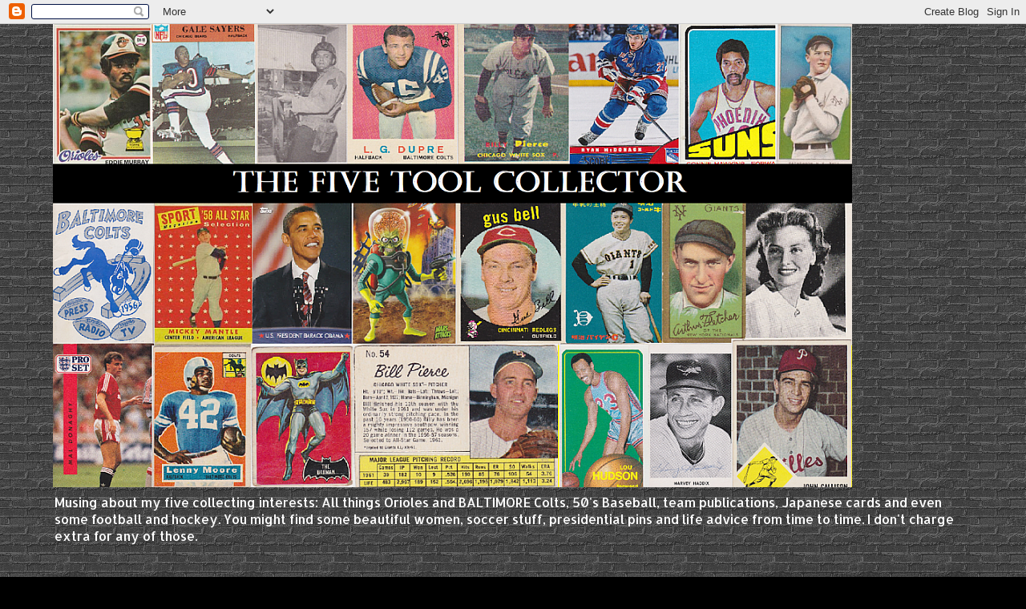

--- FILE ---
content_type: text/html; charset=UTF-8
request_url: http://5toolcollector.blogspot.com/2016/07/public-service-announcement.html
body_size: 32915
content:
<!DOCTYPE html>
<html class='v2' dir='ltr' lang='en'>
<head>
<link href='https://www.blogger.com/static/v1/widgets/335934321-css_bundle_v2.css' rel='stylesheet' type='text/css'/>
<meta content='width=1100' name='viewport'/>
<meta content='text/html; charset=UTF-8' http-equiv='Content-Type'/>
<meta content='blogger' name='generator'/>
<link href='http://5toolcollector.blogspot.com/favicon.ico' rel='icon' type='image/x-icon'/>
<link href='http://5toolcollector.blogspot.com/2016/07/public-service-announcement.html' rel='canonical'/>
<link rel="alternate" type="application/atom+xml" title="The Five Tool Collector - Atom" href="http://5toolcollector.blogspot.com/feeds/posts/default" />
<link rel="alternate" type="application/rss+xml" title="The Five Tool Collector - RSS" href="http://5toolcollector.blogspot.com/feeds/posts/default?alt=rss" />
<link rel="service.post" type="application/atom+xml" title="The Five Tool Collector - Atom" href="https://www.blogger.com/feeds/3550073840562722051/posts/default" />

<link rel="alternate" type="application/atom+xml" title="The Five Tool Collector - Atom" href="http://5toolcollector.blogspot.com/feeds/513224580284857044/comments/default" />
<!--Can't find substitution for tag [blog.ieCssRetrofitLinks]-->
<link href='https://blogger.googleusercontent.com/img/b/R29vZ2xl/AVvXsEiSE8EWiNndECrftgBJP2VkwlqX7CYK4-qpxbNxWOB6604ZXcdN8r-Fj8v1o0tQberluE2sofslzjWcvvIUDqb2WLTEu0fndIKoU2yPsKq9ogbFKeOMUGNXMgaI6CICgg9xO26oUut_zvD6/s400/artbb-cckb28-16tbt-08.png' rel='image_src'/>
<meta content='http://5toolcollector.blogspot.com/2016/07/public-service-announcement.html' property='og:url'/>
<meta content='Public Service Announcement' property='og:title'/>
<meta content='  I know there are a whole lot of Star Wars fans in the blogging world so I figured I&#39;d put this up just in case anyone was interested. Topp...' property='og:description'/>
<meta content='https://blogger.googleusercontent.com/img/b/R29vZ2xl/AVvXsEiSE8EWiNndECrftgBJP2VkwlqX7CYK4-qpxbNxWOB6604ZXcdN8r-Fj8v1o0tQberluE2sofslzjWcvvIUDqb2WLTEu0fndIKoU2yPsKq9ogbFKeOMUGNXMgaI6CICgg9xO26oUut_zvD6/w1200-h630-p-k-no-nu/artbb-cckb28-16tbt-08.png' property='og:image'/>
<title>The Five Tool Collector: Public Service Announcement</title>
<style type='text/css'>@font-face{font-family:'Allerta';font-style:normal;font-weight:400;font-display:swap;src:url(//fonts.gstatic.com/s/allerta/v19/TwMO-IAHRlkbx940YnYXSCiN9uc.woff2)format('woff2');unicode-range:U+0000-00FF,U+0131,U+0152-0153,U+02BB-02BC,U+02C6,U+02DA,U+02DC,U+0304,U+0308,U+0329,U+2000-206F,U+20AC,U+2122,U+2191,U+2193,U+2212,U+2215,U+FEFF,U+FFFD;}</style>
<style id='page-skin-1' type='text/css'><!--
/*
-----------------------------------------------
Blogger Template Style
Name:     Awesome Inc.
Designer: Tina Chen
URL:      tinachen.org
----------------------------------------------- */
/* Content
----------------------------------------------- */
body {
font: normal normal 14px Verdana, Geneva, sans-serif;
color: #ffffff;
background: #000000 url(http://2.bp.blogspot.com/-AhcWfNAMc38/XOml3lL4fkI/AAAAAAAAvcQ/pYrlzp_xq8UpgO9BICFDQASZC8tVrDajwCK4BGAYYCw/s1600/brick-wall.png) repeat scroll top left;
}
html body .content-outer {
min-width: 0;
max-width: 100%;
width: 100%;
}
a:link {
text-decoration: none;
color: #ff3200;
}
a:visited {
text-decoration: none;
color: #107cde;
}
a:hover {
text-decoration: underline;
color: #ff00ff;
}
.body-fauxcolumn-outer .cap-top {
position: absolute;
z-index: 1;
height: 276px;
width: 100%;
background: transparent none repeat-x scroll top left;
_background-image: none;
}
/* Columns
----------------------------------------------- */
.content-inner {
padding: 0;
}
.header-inner .section {
margin: 0 16px;
}
.tabs-inner .section {
margin: 0 16px;
}
.main-inner {
padding-top: 55px;
}
.main-inner .column-center-inner,
.main-inner .column-left-inner,
.main-inner .column-right-inner {
padding: 0 5px;
}
*+html body .main-inner .column-center-inner {
margin-top: -55px;
}
#layout .main-inner .column-center-inner {
margin-top: 0;
}
/* Header
----------------------------------------------- */
.header-outer {
margin: 0 0 15px 0;
background: rgba(0, 0, 0, 0) none repeat scroll 0 0;
}
.Header h1 {
font: normal normal 40px Arial, Tahoma, Helvetica, FreeSans, sans-serif;
color: #7bbaf3;
text-shadow: 0 0 20px #000000;
}
.Header h1 a {
color: #7bbaf3;
}
.Header .description {
font: normal normal 16px Allerta;
color: #ffffff;
}
.header-inner .Header .titlewrapper,
.header-inner .Header .descriptionwrapper {
padding-left: 0;
padding-right: 0;
margin-bottom: 0;
}
.header-inner .Header .titlewrapper {
padding-top: 22px;
}
/* Tabs
----------------------------------------------- */
.tabs-outer {
overflow: hidden;
position: relative;
background: #1b62c5 url(http://www.blogblog.com/1kt/awesomeinc/tabs_gradient_light.png) repeat scroll 0 0;
}
#layout .tabs-outer {
overflow: visible;
}
.tabs-cap-top, .tabs-cap-bottom {
position: absolute;
width: 100%;
border-top: 1px solid #000000;
}
.tabs-cap-bottom {
bottom: 0;
}
.tabs-inner .widget li a {
display: inline-block;
margin: 0;
padding: .6em 1.5em;
font: normal normal 13px Arial, Tahoma, Helvetica, FreeSans, sans-serif;
color: #ffffff;
border-top: 1px solid #000000;
border-bottom: 1px solid #000000;
border-left: 1px solid #000000;
height: 16px;
line-height: 16px;
}
.tabs-inner .widget li:last-child a {
border-right: 1px solid #000000;
}
.tabs-inner .widget li.selected a, .tabs-inner .widget li a:hover {
background: #000000 url(http://www.blogblog.com/1kt/awesomeinc/tabs_gradient_light.png) repeat-x scroll 0 -100px;
color: #ffffff;
}
/* Headings
----------------------------------------------- */
h2 {
font: normal bold 16px Arial, Tahoma, Helvetica, FreeSans, sans-serif;
color: #ffff00;
}
/* Widgets
----------------------------------------------- */
.main-inner .section {
margin: 0 27px;
padding: 0;
}
.main-inner .column-left-outer,
.main-inner .column-right-outer {
margin-top: -3.3em;
}
#layout .main-inner .column-left-outer,
#layout .main-inner .column-right-outer {
margin-top: 0;
}
.main-inner .column-left-inner,
.main-inner .column-right-inner {
background: rgba(0, 0, 0, 0) none repeat 0 0;
-moz-box-shadow: 0 0 0 rgba(0, 0, 0, .2);
-webkit-box-shadow: 0 0 0 rgba(0, 0, 0, .2);
-goog-ms-box-shadow: 0 0 0 rgba(0, 0, 0, .2);
box-shadow: 0 0 0 rgba(0, 0, 0, .2);
-moz-border-radius: 0;
-webkit-border-radius: 0;
-goog-ms-border-radius: 0;
border-radius: 0;
}
#layout .main-inner .column-left-inner,
#layout .main-inner .column-right-inner {
margin-top: 0;
}
.sidebar .widget {
font: normal bold 14px Arial, Tahoma, Helvetica, FreeSans, sans-serif;
color: #ffffff;
}
.sidebar .widget a:link {
color: #ffffff;
}
.sidebar .widget a:visited {
color: #c4c4c4;
}
.sidebar .widget a:hover {
color: #baf37b;
}
.sidebar .widget h2 {
text-shadow: 0 0 20px #000000;
}
.main-inner .widget {
background-color: rgba(0, 0, 0, 0);
border: 1px solid rgba(0, 0, 0, 0);
padding: 0 0 15px;
margin: 20px -16px;
-moz-box-shadow: 0 0 0 rgba(0, 0, 0, .2);
-webkit-box-shadow: 0 0 0 rgba(0, 0, 0, .2);
-goog-ms-box-shadow: 0 0 0 rgba(0, 0, 0, .2);
box-shadow: 0 0 0 rgba(0, 0, 0, .2);
-moz-border-radius: 0;
-webkit-border-radius: 0;
-goog-ms-border-radius: 0;
border-radius: 0;
}
.main-inner .widget h2 {
margin: 0 -0;
padding: .6em 0 .5em;
border-bottom: 1px solid rgba(0, 0, 0, 0);
}
.footer-inner .widget h2 {
padding: 0 0 .4em;
border-bottom: 1px solid rgba(0, 0, 0, 0);
}
.main-inner .widget h2 + div, .footer-inner .widget h2 + div {
border-top: 0 solid rgba(0, 0, 0, 0);
padding-top: 8px;
}
.main-inner .widget .widget-content {
margin: 0 -0;
padding: 7px 0 0;
}
.main-inner .widget ul, .main-inner .widget #ArchiveList ul.flat {
margin: -8px -15px 0;
padding: 0;
list-style: none;
}
.main-inner .widget #ArchiveList {
margin: -8px 0 0;
}
.main-inner .widget ul li, .main-inner .widget #ArchiveList ul.flat li {
padding: .5em 15px;
text-indent: 0;
color: #c4c4c4;
border-top: 0 solid rgba(0, 0, 0, 0);
border-bottom: 1px solid rgba(0, 0, 0, 0);
}
.main-inner .widget #ArchiveList ul li {
padding-top: .25em;
padding-bottom: .25em;
}
.main-inner .widget ul li:first-child, .main-inner .widget #ArchiveList ul.flat li:first-child {
border-top: none;
}
.main-inner .widget ul li:last-child, .main-inner .widget #ArchiveList ul.flat li:last-child {
border-bottom: none;
}
.post-body {
position: relative;
}
.main-inner .widget .post-body ul {
padding: 0 2.5em;
margin: .5em 0;
list-style: disc;
}
.main-inner .widget .post-body ul li {
padding: 0.25em 0;
margin-bottom: .25em;
color: #ffffff;
border: none;
}
.footer-inner .widget ul {
padding: 0;
list-style: none;
}
.widget .zippy {
color: #c4c4c4;
}
/* Posts
----------------------------------------------- */
body .main-inner .Blog {
padding: 0;
margin-bottom: 1em;
background-color: transparent;
border: none;
-moz-box-shadow: 0 0 0 rgba(0, 0, 0, 0);
-webkit-box-shadow: 0 0 0 rgba(0, 0, 0, 0);
-goog-ms-box-shadow: 0 0 0 rgba(0, 0, 0, 0);
box-shadow: 0 0 0 rgba(0, 0, 0, 0);
}
.main-inner .section:last-child .Blog:last-child {
padding: 0;
margin-bottom: 1em;
}
.main-inner .widget h2.date-header {
margin: 0 -15px 1px;
padding: 0 0 0 0;
font: normal normal 18px Arial, Tahoma, Helvetica, FreeSans, sans-serif;
color: #8ce1f5;
background: transparent none no-repeat fixed center center;
border-top: 0 solid rgba(0, 0, 0, 0);
border-bottom: 1px solid rgba(0, 0, 0, 0);
-moz-border-radius-topleft: 0;
-moz-border-radius-topright: 0;
-webkit-border-top-left-radius: 0;
-webkit-border-top-right-radius: 0;
border-top-left-radius: 0;
border-top-right-radius: 0;
position: absolute;
bottom: 100%;
left: 0;
text-shadow: 0 0 20px #000000;
}
.main-inner .widget h2.date-header span {
font: normal normal 18px Arial, Tahoma, Helvetica, FreeSans, sans-serif;
display: block;
padding: .5em 15px;
border-left: 0 solid rgba(0, 0, 0, 0);
border-right: 0 solid rgba(0, 0, 0, 0);
}
.date-outer {
position: relative;
margin: 55px 0 20px;
padding: 0 15px;
background-color: #ffffff;
border: 1px solid #7bbaf3;
-moz-box-shadow: 0 0 0 rgba(0, 0, 0, .2);
-webkit-box-shadow: 0 0 0 rgba(0, 0, 0, .2);
-goog-ms-box-shadow: 0 0 0 rgba(0, 0, 0, .2);
box-shadow: 0 0 0 rgba(0, 0, 0, .2);
-moz-border-radius: 0;
-webkit-border-radius: 0;
-goog-ms-border-radius: 0;
border-radius: 0;
}
.date-outer:first-child {
margin-top: 0;
}
.date-outer:last-child {
margin-bottom: 0;
-moz-border-radius-bottomleft: 0;
-moz-border-radius-bottomright: 0;
-webkit-border-bottom-left-radius: 0;
-webkit-border-bottom-right-radius: 0;
-goog-ms-border-bottom-left-radius: 0;
-goog-ms-border-bottom-right-radius: 0;
border-bottom-left-radius: 0;
border-bottom-right-radius: 0;
}
.date-posts {
margin: 0 -0;
padding: 0 0;
clear: both;
}
.post-outer, .inline-ad {
border-top: 1px solid #8ce1f5;
margin: 0 -0;
padding: 15px 0;
}
.post-outer {
padding-bottom: 10px;
}
.post-outer:first-child {
padding-top: 10px;
border-top: none;
}
.post-outer:last-child, .inline-ad:last-child {
border-bottom: none;
}
.post-body {
position: relative;
}
.post-body img {
padding: 8px;
background: #ffffff;
border: 1px solid #c4c4c4;
-moz-box-shadow: 0 0 20px rgba(0, 0, 0, .2);
-webkit-box-shadow: 0 0 20px rgba(0, 0, 0, .2);
box-shadow: 0 0 20px rgba(0, 0, 0, .2);
-moz-border-radius: 0;
-webkit-border-radius: 0;
border-radius: 0;
}
h3.post-title, h4 {
font: normal bold 18px Arial, Tahoma, Helvetica, FreeSans, sans-serif;
color: #29aae1;
}
h3.post-title a {
font: normal bold 18px Arial, Tahoma, Helvetica, FreeSans, sans-serif;
color: #29aae1;
}
h3.post-title a:hover {
color: #ff00ff;
text-decoration: underline;
}
.post-header {
margin: 0 0 1em;
}
.post-body {
line-height: 1.4;
}
.post-outer h2 {
color: #ffffff;
}
.post-footer {
margin: 1.5em 0 0;
}
#blog-pager {
padding: 15px;
font-size: 120%;
background-color: rgba(0, 0, 0, 0);
border: 1px solid rgba(0, 0, 0, 0);
-moz-box-shadow: 0 0 0 rgba(0, 0, 0, .2);
-webkit-box-shadow: 0 0 0 rgba(0, 0, 0, .2);
-goog-ms-box-shadow: 0 0 0 rgba(0, 0, 0, .2);
box-shadow: 0 0 0 rgba(0, 0, 0, .2);
-moz-border-radius: 0;
-webkit-border-radius: 0;
-goog-ms-border-radius: 0;
border-radius: 0;
-moz-border-radius-topleft: 0;
-moz-border-radius-topright: 0;
-webkit-border-top-left-radius: 0;
-webkit-border-top-right-radius: 0;
-goog-ms-border-top-left-radius: 0;
-goog-ms-border-top-right-radius: 0;
border-top-left-radius: 0;
border-top-right-radius-topright: 0;
margin-top: 0;
}
.blog-feeds, .post-feeds {
margin: 1em 0;
text-align: center;
color: #ffffff;
}
.blog-feeds a, .post-feeds a {
color: #29aae1;
}
.blog-feeds a:visited, .post-feeds a:visited {
color: #015782;
}
.blog-feeds a:hover, .post-feeds a:hover {
color: #29aae1;
}
.post-outer .comments {
margin-top: 2em;
}
/* Comments
----------------------------------------------- */
.comments .comments-content .icon.blog-author {
background-repeat: no-repeat;
background-image: url([data-uri]);
}
.comments .comments-content .loadmore a {
border-top: 1px solid #000000;
border-bottom: 1px solid #000000;
}
.comments .continue {
border-top: 2px solid #000000;
}
/* Footer
----------------------------------------------- */
.footer-outer {
margin: -0 0 -1px;
padding: 0 0 0;
color: #ffffff;
overflow: hidden;
}
.footer-fauxborder-left {
border-top: 1px solid rgba(0, 0, 0, 0);
background: rgba(0, 0, 0, 0) none repeat scroll 0 0;
-moz-box-shadow: 0 0 0 rgba(0, 0, 0, .2);
-webkit-box-shadow: 0 0 0 rgba(0, 0, 0, .2);
-goog-ms-box-shadow: 0 0 0 rgba(0, 0, 0, .2);
box-shadow: 0 0 0 rgba(0, 0, 0, .2);
margin: 0 -0;
}
/* Mobile
----------------------------------------------- */
body.mobile {
background-size: auto;
}
.mobile .body-fauxcolumn-outer {
background: transparent none repeat scroll top left;
}
*+html body.mobile .main-inner .column-center-inner {
margin-top: 0;
}
.mobile .main-inner .widget {
padding: 0 0 15px;
}
.mobile .main-inner .widget h2 + div,
.mobile .footer-inner .widget h2 + div {
border-top: none;
padding-top: 0;
}
.mobile .footer-inner .widget h2 {
padding: 0.5em 0;
border-bottom: none;
}
.mobile .main-inner .widget .widget-content {
margin: 0;
padding: 7px 0 0;
}
.mobile .main-inner .widget ul,
.mobile .main-inner .widget #ArchiveList ul.flat {
margin: 0 -15px 0;
}
.mobile .main-inner .widget h2.date-header {
left: 0;
}
.mobile .date-header span {
padding: 0.4em 0;
}
.mobile .date-outer:first-child {
margin-bottom: 0;
border: 1px solid #7bbaf3;
-moz-border-radius-topleft: 0;
-moz-border-radius-topright: 0;
-webkit-border-top-left-radius: 0;
-webkit-border-top-right-radius: 0;
-goog-ms-border-top-left-radius: 0;
-goog-ms-border-top-right-radius: 0;
border-top-left-radius: 0;
border-top-right-radius: 0;
}
.mobile .date-outer {
border-color: #7bbaf3;
border-width: 0 1px 1px;
}
.mobile .date-outer:last-child {
margin-bottom: 0;
}
.mobile .main-inner {
padding: 0;
}
.mobile .header-inner .section {
margin: 0;
}
.mobile .post-outer, .mobile .inline-ad {
padding: 5px 0;
}
.mobile .tabs-inner .section {
margin: 0 10px;
}
.mobile .main-inner .widget h2 {
margin: 0;
padding: 0;
}
.mobile .main-inner .widget h2.date-header span {
padding: 0;
}
.mobile .main-inner .widget .widget-content {
margin: 0;
padding: 7px 0 0;
}
.mobile #blog-pager {
border: 1px solid transparent;
background: rgba(0, 0, 0, 0) none repeat scroll 0 0;
}
.mobile .main-inner .column-left-inner,
.mobile .main-inner .column-right-inner {
background: rgba(0, 0, 0, 0) none repeat 0 0;
-moz-box-shadow: none;
-webkit-box-shadow: none;
-goog-ms-box-shadow: none;
box-shadow: none;
}
.mobile .date-posts {
margin: 0;
padding: 0;
}
.mobile .footer-fauxborder-left {
margin: 0;
border-top: inherit;
}
.mobile .main-inner .section:last-child .Blog:last-child {
margin-bottom: 0;
}
.mobile-index-contents {
color: #ffffff;
}
.mobile .mobile-link-button {
background: #ff3200 url(http://www.blogblog.com/1kt/awesomeinc/tabs_gradient_light.png) repeat scroll 0 0;
}
.mobile-link-button a:link, .mobile-link-button a:visited {
color: #ffffff;
}
.mobile .tabs-inner .PageList .widget-content {
background: transparent;
border-top: 1px solid;
border-color: #000000;
color: #ffffff;
}
.mobile .tabs-inner .PageList .widget-content .pagelist-arrow {
border-left: 1px solid #000000;
}
body { color: inherit; }
--></style>
<style id='template-skin-1' type='text/css'><!--
body {
min-width: 1180px;
}
.content-outer, .content-fauxcolumn-outer, .region-inner {
min-width: 1180px;
max-width: 1180px;
_width: 1180px;
}
.main-inner .columns {
padding-left: 0;
padding-right: 310px;
}
.main-inner .fauxcolumn-center-outer {
left: 0;
right: 310px;
/* IE6 does not respect left and right together */
_width: expression(this.parentNode.offsetWidth -
parseInt("0") -
parseInt("310px") + 'px');
}
.main-inner .fauxcolumn-left-outer {
width: 0;
}
.main-inner .fauxcolumn-right-outer {
width: 310px;
}
.main-inner .column-left-outer {
width: 0;
right: 100%;
margin-left: -0;
}
.main-inner .column-right-outer {
width: 310px;
margin-right: -310px;
}
#layout {
min-width: 0;
}
#layout .content-outer {
min-width: 0;
width: 800px;
}
#layout .region-inner {
min-width: 0;
width: auto;
}
body#layout div.add_widget {
padding: 8px;
}
body#layout div.add_widget a {
margin-left: 32px;
}
--></style>
<style>
    body {background-image:url(http\:\/\/2.bp.blogspot.com\/-AhcWfNAMc38\/XOml3lL4fkI\/AAAAAAAAvcQ\/pYrlzp_xq8UpgO9BICFDQASZC8tVrDajwCK4BGAYYCw\/s1600\/brick-wall.png);}
    
@media (max-width: 200px) { body {background-image:url(http\:\/\/2.bp.blogspot.com\/-AhcWfNAMc38\/XOml3lL4fkI\/AAAAAAAAvcQ\/pYrlzp_xq8UpgO9BICFDQASZC8tVrDajwCK4BGAYYCw\/w200\/brick-wall.png);}}
@media (max-width: 400px) and (min-width: 201px) { body {background-image:url(http\:\/\/2.bp.blogspot.com\/-AhcWfNAMc38\/XOml3lL4fkI\/AAAAAAAAvcQ\/pYrlzp_xq8UpgO9BICFDQASZC8tVrDajwCK4BGAYYCw\/w400\/brick-wall.png);}}
@media (max-width: 800px) and (min-width: 401px) { body {background-image:url(http\:\/\/2.bp.blogspot.com\/-AhcWfNAMc38\/XOml3lL4fkI\/AAAAAAAAvcQ\/pYrlzp_xq8UpgO9BICFDQASZC8tVrDajwCK4BGAYYCw\/w800\/brick-wall.png);}}
@media (max-width: 1200px) and (min-width: 801px) { body {background-image:url(http\:\/\/2.bp.blogspot.com\/-AhcWfNAMc38\/XOml3lL4fkI\/AAAAAAAAvcQ\/pYrlzp_xq8UpgO9BICFDQASZC8tVrDajwCK4BGAYYCw\/w1200\/brick-wall.png);}}
/* Last tag covers anything over one higher than the previous max-size cap. */
@media (min-width: 1201px) { body {background-image:url(http\:\/\/2.bp.blogspot.com\/-AhcWfNAMc38\/XOml3lL4fkI\/AAAAAAAAvcQ\/pYrlzp_xq8UpgO9BICFDQASZC8tVrDajwCK4BGAYYCw\/w1600\/brick-wall.png);}}
  </style>
<link href='https://www.blogger.com/dyn-css/authorization.css?targetBlogID=3550073840562722051&amp;zx=3a43f311-2571-45dc-9fc8-88c1db324f38' media='none' onload='if(media!=&#39;all&#39;)media=&#39;all&#39;' rel='stylesheet'/><noscript><link href='https://www.blogger.com/dyn-css/authorization.css?targetBlogID=3550073840562722051&amp;zx=3a43f311-2571-45dc-9fc8-88c1db324f38' rel='stylesheet'/></noscript>
<meta name='google-adsense-platform-account' content='ca-host-pub-1556223355139109'/>
<meta name='google-adsense-platform-domain' content='blogspot.com'/>

</head>
<body class='loading variant-icy'>
<div class='navbar section' id='navbar' name='Navbar'><div class='widget Navbar' data-version='1' id='Navbar1'><script type="text/javascript">
    function setAttributeOnload(object, attribute, val) {
      if(window.addEventListener) {
        window.addEventListener('load',
          function(){ object[attribute] = val; }, false);
      } else {
        window.attachEvent('onload', function(){ object[attribute] = val; });
      }
    }
  </script>
<div id="navbar-iframe-container"></div>
<script type="text/javascript" src="https://apis.google.com/js/platform.js"></script>
<script type="text/javascript">
      gapi.load("gapi.iframes:gapi.iframes.style.bubble", function() {
        if (gapi.iframes && gapi.iframes.getContext) {
          gapi.iframes.getContext().openChild({
              url: 'https://www.blogger.com/navbar/3550073840562722051?po\x3d513224580284857044\x26origin\x3dhttp://5toolcollector.blogspot.com',
              where: document.getElementById("navbar-iframe-container"),
              id: "navbar-iframe"
          });
        }
      });
    </script><script type="text/javascript">
(function() {
var script = document.createElement('script');
script.type = 'text/javascript';
script.src = '//pagead2.googlesyndication.com/pagead/js/google_top_exp.js';
var head = document.getElementsByTagName('head')[0];
if (head) {
head.appendChild(script);
}})();
</script>
</div></div>
<div class='body-fauxcolumns'>
<div class='fauxcolumn-outer body-fauxcolumn-outer'>
<div class='cap-top'>
<div class='cap-left'></div>
<div class='cap-right'></div>
</div>
<div class='fauxborder-left'>
<div class='fauxborder-right'></div>
<div class='fauxcolumn-inner'>
</div>
</div>
<div class='cap-bottom'>
<div class='cap-left'></div>
<div class='cap-right'></div>
</div>
</div>
</div>
<div class='content'>
<div class='content-fauxcolumns'>
<div class='fauxcolumn-outer content-fauxcolumn-outer'>
<div class='cap-top'>
<div class='cap-left'></div>
<div class='cap-right'></div>
</div>
<div class='fauxborder-left'>
<div class='fauxborder-right'></div>
<div class='fauxcolumn-inner'>
</div>
</div>
<div class='cap-bottom'>
<div class='cap-left'></div>
<div class='cap-right'></div>
</div>
</div>
</div>
<div class='content-outer'>
<div class='content-cap-top cap-top'>
<div class='cap-left'></div>
<div class='cap-right'></div>
</div>
<div class='fauxborder-left content-fauxborder-left'>
<div class='fauxborder-right content-fauxborder-right'></div>
<div class='content-inner'>
<header>
<div class='header-outer'>
<div class='header-cap-top cap-top'>
<div class='cap-left'></div>
<div class='cap-right'></div>
</div>
<div class='fauxborder-left header-fauxborder-left'>
<div class='fauxborder-right header-fauxborder-right'></div>
<div class='region-inner header-inner'>
<div class='header section' id='header' name='Header'><div class='widget Header' data-version='1' id='Header1'>
<div id='header-inner'>
<a href='http://5toolcollector.blogspot.com/' style='display: block'>
<img alt='The Five Tool Collector' height='578px; ' id='Header1_headerimg' src='https://blogger.googleusercontent.com/img/b/R29vZ2xl/AVvXsEiqrVr7pL8lrR5lPI25qTP8cSEDS86XysDoQD2kWiKOXCt9VVyVJ6rI38ILtcydBaLqRujr-1yDK4BZoXzy9M2Z66aLFjs0sExhyphenhyphenBVY2hdOMHzwdE3mSXpckZAxFaaiwk4VJWBRM7x1HVs/s1108/5ToolCover4.png' style='display: block' width='997px; '/>
</a>
<div class='descriptionwrapper'>
<p class='description'><span>Musing about my five collecting interests: All things Orioles and BALTIMORE Colts, 50's Baseball, team publications, Japanese cards and even some football and hockey. 
You might find some beautiful women, soccer stuff, presidential pins and life advice from time to time. I don't charge extra for any of those.</span></p>
</div>
</div>
</div></div>
</div>
</div>
<div class='header-cap-bottom cap-bottom'>
<div class='cap-left'></div>
<div class='cap-right'></div>
</div>
</div>
</header>
<div class='tabs-outer'>
<div class='tabs-cap-top cap-top'>
<div class='cap-left'></div>
<div class='cap-right'></div>
</div>
<div class='fauxborder-left tabs-fauxborder-left'>
<div class='fauxborder-right tabs-fauxborder-right'></div>
<div class='region-inner tabs-inner'>
<div class='tabs no-items section' id='crosscol' name='Cross-Column'></div>
<div class='tabs no-items section' id='crosscol-overflow' name='Cross-Column 2'></div>
</div>
</div>
<div class='tabs-cap-bottom cap-bottom'>
<div class='cap-left'></div>
<div class='cap-right'></div>
</div>
</div>
<div class='main-outer'>
<div class='main-cap-top cap-top'>
<div class='cap-left'></div>
<div class='cap-right'></div>
</div>
<div class='fauxborder-left main-fauxborder-left'>
<div class='fauxborder-right main-fauxborder-right'></div>
<div class='region-inner main-inner'>
<div class='columns fauxcolumns'>
<div class='fauxcolumn-outer fauxcolumn-center-outer'>
<div class='cap-top'>
<div class='cap-left'></div>
<div class='cap-right'></div>
</div>
<div class='fauxborder-left'>
<div class='fauxborder-right'></div>
<div class='fauxcolumn-inner'>
</div>
</div>
<div class='cap-bottom'>
<div class='cap-left'></div>
<div class='cap-right'></div>
</div>
</div>
<div class='fauxcolumn-outer fauxcolumn-left-outer'>
<div class='cap-top'>
<div class='cap-left'></div>
<div class='cap-right'></div>
</div>
<div class='fauxborder-left'>
<div class='fauxborder-right'></div>
<div class='fauxcolumn-inner'>
</div>
</div>
<div class='cap-bottom'>
<div class='cap-left'></div>
<div class='cap-right'></div>
</div>
</div>
<div class='fauxcolumn-outer fauxcolumn-right-outer'>
<div class='cap-top'>
<div class='cap-left'></div>
<div class='cap-right'></div>
</div>
<div class='fauxborder-left'>
<div class='fauxborder-right'></div>
<div class='fauxcolumn-inner'>
</div>
</div>
<div class='cap-bottom'>
<div class='cap-left'></div>
<div class='cap-right'></div>
</div>
</div>
<!-- corrects IE6 width calculation -->
<div class='columns-inner'>
<div class='column-center-outer'>
<div class='column-center-inner'>
<div class='main section' id='main' name='Main'><div class='widget Blog' data-version='1' id='Blog1'>
<div class='blog-posts hfeed'>

          <div class="date-outer">
        
<h2 class='date-header'><span>Friday, July 29, 2016</span></h2>

          <div class="date-posts">
        
<div class='post-outer'>
<div class='post hentry uncustomized-post-template' itemprop='blogPost' itemscope='itemscope' itemtype='http://schema.org/BlogPosting'>
<meta content='https://blogger.googleusercontent.com/img/b/R29vZ2xl/AVvXsEiSE8EWiNndECrftgBJP2VkwlqX7CYK4-qpxbNxWOB6604ZXcdN8r-Fj8v1o0tQberluE2sofslzjWcvvIUDqb2WLTEu0fndIKoU2yPsKq9ogbFKeOMUGNXMgaI6CICgg9xO26oUut_zvD6/s400/artbb-cckb28-16tbt-08.png' itemprop='image_url'/>
<meta content='3550073840562722051' itemprop='blogId'/>
<meta content='513224580284857044' itemprop='postId'/>
<a name='513224580284857044'></a>
<h3 class='post-title entry-title' itemprop='name'>
Public Service Announcement
</h3>
<div class='post-header'>
<div class='post-header-line-1'></div>
</div>
<div class='post-body entry-content' id='post-body-513224580284857044' itemprop='description articleBody'>
<div class="separator" style="clear: both; text-align: center;">
<a href="https://blogger.googleusercontent.com/img/b/R29vZ2xl/AVvXsEiSE8EWiNndECrftgBJP2VkwlqX7CYK4-qpxbNxWOB6604ZXcdN8r-Fj8v1o0tQberluE2sofslzjWcvvIUDqb2WLTEu0fndIKoU2yPsKq9ogbFKeOMUGNXMgaI6CICgg9xO26oUut_zvD6/s1600/artbb-cckb28-16tbt-08.png" imageanchor="1" style="margin-left: 1em; margin-right: 1em;"><img border="0" height="400" src="https://blogger.googleusercontent.com/img/b/R29vZ2xl/AVvXsEiSE8EWiNndECrftgBJP2VkwlqX7CYK4-qpxbNxWOB6604ZXcdN8r-Fj8v1o0tQberluE2sofslzjWcvvIUDqb2WLTEu0fndIKoU2yPsKq9ogbFKeOMUGNXMgaI6CICgg9xO26oUut_zvD6/s400/artbb-cckb28-16tbt-08.png" width="400" /></a></div>
I know there are a whole lot of Star Wars fans in the blogging world so I figured I'd put this up just in case anyone was interested. Topps' TBT issue this week is a six card Star Wars set done in the style of their unique 1980 Basketball set.<br />
<br />
It's available until next Thursday. Details, including the checklist, are <a href="http://www.topps.com/collectibles/trading-cards/throwback-thursday.html">here at the Topps site</a>. I bought (<a href="http://5toolcollector.blogspot.com/2016/07/topps-tbt-faux-59-all-stars.html">and blogged</a>) one of Topps' TBT sets and can tell you that the card stock used is top notch.<br />
<br />
I'm not a SW guy (I would fail the '<i>Who is Lando Calrissian</i>?' test) so I won't be picking this up but for some of you it may be right up your alley.
<div style='clear: both;'></div>
</div>
<div class='post-footer'>
<div class='post-footer-line post-footer-line-1'>
<span class='post-author vcard'>
Posted by
<span class='fn' itemprop='author' itemscope='itemscope' itemtype='http://schema.org/Person'>
<meta content='https://www.blogger.com/profile/18069472376708715755' itemprop='url'/>
<a class='g-profile' href='https://www.blogger.com/profile/18069472376708715755' rel='author' title='author profile'>
<span itemprop='name'>Commishbob</span>
</a>
</span>
</span>
<span class='post-timestamp'>
at
<meta content='http://5toolcollector.blogspot.com/2016/07/public-service-announcement.html' itemprop='url'/>
<a class='timestamp-link' href='http://5toolcollector.blogspot.com/2016/07/public-service-announcement.html' rel='bookmark' title='permanent link'><abbr class='published' itemprop='datePublished' title='2016-07-29T09:47:00-05:00'>9:47&#8239;AM</abbr></a>
</span>
<span class='post-comment-link'>
</span>
<span class='post-icons'>
<span class='item-control blog-admin pid-1851557114'>
<a href='https://www.blogger.com/post-edit.g?blogID=3550073840562722051&postID=513224580284857044&from=pencil' title='Edit Post'>
<img alt='' class='icon-action' height='18' src='https://resources.blogblog.com/img/icon18_edit_allbkg.gif' width='18'/>
</a>
</span>
</span>
<div class='post-share-buttons goog-inline-block'>
<a class='goog-inline-block share-button sb-email' href='https://www.blogger.com/share-post.g?blogID=3550073840562722051&postID=513224580284857044&target=email' target='_blank' title='Email This'><span class='share-button-link-text'>Email This</span></a><a class='goog-inline-block share-button sb-blog' href='https://www.blogger.com/share-post.g?blogID=3550073840562722051&postID=513224580284857044&target=blog' onclick='window.open(this.href, "_blank", "height=270,width=475"); return false;' target='_blank' title='BlogThis!'><span class='share-button-link-text'>BlogThis!</span></a><a class='goog-inline-block share-button sb-twitter' href='https://www.blogger.com/share-post.g?blogID=3550073840562722051&postID=513224580284857044&target=twitter' target='_blank' title='Share to X'><span class='share-button-link-text'>Share to X</span></a><a class='goog-inline-block share-button sb-facebook' href='https://www.blogger.com/share-post.g?blogID=3550073840562722051&postID=513224580284857044&target=facebook' onclick='window.open(this.href, "_blank", "height=430,width=640"); return false;' target='_blank' title='Share to Facebook'><span class='share-button-link-text'>Share to Facebook</span></a><a class='goog-inline-block share-button sb-pinterest' href='https://www.blogger.com/share-post.g?blogID=3550073840562722051&postID=513224580284857044&target=pinterest' target='_blank' title='Share to Pinterest'><span class='share-button-link-text'>Share to Pinterest</span></a>
</div>
</div>
<div class='post-footer-line post-footer-line-2'>
<span class='post-labels'>
Labels:
<a href='http://5toolcollector.blogspot.com/search/label/Star%20Wars' rel='tag'>Star Wars</a>,
<a href='http://5toolcollector.blogspot.com/search/label/Throwback%20Thursday' rel='tag'>Throwback Thursday</a>,
<a href='http://5toolcollector.blogspot.com/search/label/Topps' rel='tag'>Topps</a>
</span>
</div>
<div class='post-footer-line post-footer-line-3'>
<span class='post-location'>
</span>
</div>
</div>
</div>
<div class='comments' id='comments'>
<a name='comments'></a>
<h4>4 comments:</h4>
<div class='comments-content'>
<script async='async' src='' type='text/javascript'></script>
<script type='text/javascript'>
    (function() {
      var items = null;
      var msgs = null;
      var config = {};

// <![CDATA[
      var cursor = null;
      if (items && items.length > 0) {
        cursor = parseInt(items[items.length - 1].timestamp) + 1;
      }

      var bodyFromEntry = function(entry) {
        var text = (entry &&
                    ((entry.content && entry.content.$t) ||
                     (entry.summary && entry.summary.$t))) ||
            '';
        if (entry && entry.gd$extendedProperty) {
          for (var k in entry.gd$extendedProperty) {
            if (entry.gd$extendedProperty[k].name == 'blogger.contentRemoved') {
              return '<span class="deleted-comment">' + text + '</span>';
            }
          }
        }
        return text;
      }

      var parse = function(data) {
        cursor = null;
        var comments = [];
        if (data && data.feed && data.feed.entry) {
          for (var i = 0, entry; entry = data.feed.entry[i]; i++) {
            var comment = {};
            // comment ID, parsed out of the original id format
            var id = /blog-(\d+).post-(\d+)/.exec(entry.id.$t);
            comment.id = id ? id[2] : null;
            comment.body = bodyFromEntry(entry);
            comment.timestamp = Date.parse(entry.published.$t) + '';
            if (entry.author && entry.author.constructor === Array) {
              var auth = entry.author[0];
              if (auth) {
                comment.author = {
                  name: (auth.name ? auth.name.$t : undefined),
                  profileUrl: (auth.uri ? auth.uri.$t : undefined),
                  avatarUrl: (auth.gd$image ? auth.gd$image.src : undefined)
                };
              }
            }
            if (entry.link) {
              if (entry.link[2]) {
                comment.link = comment.permalink = entry.link[2].href;
              }
              if (entry.link[3]) {
                var pid = /.*comments\/default\/(\d+)\?.*/.exec(entry.link[3].href);
                if (pid && pid[1]) {
                  comment.parentId = pid[1];
                }
              }
            }
            comment.deleteclass = 'item-control blog-admin';
            if (entry.gd$extendedProperty) {
              for (var k in entry.gd$extendedProperty) {
                if (entry.gd$extendedProperty[k].name == 'blogger.itemClass') {
                  comment.deleteclass += ' ' + entry.gd$extendedProperty[k].value;
                } else if (entry.gd$extendedProperty[k].name == 'blogger.displayTime') {
                  comment.displayTime = entry.gd$extendedProperty[k].value;
                }
              }
            }
            comments.push(comment);
          }
        }
        return comments;
      };

      var paginator = function(callback) {
        if (hasMore()) {
          var url = config.feed + '?alt=json&v=2&orderby=published&reverse=false&max-results=50';
          if (cursor) {
            url += '&published-min=' + new Date(cursor).toISOString();
          }
          window.bloggercomments = function(data) {
            var parsed = parse(data);
            cursor = parsed.length < 50 ? null
                : parseInt(parsed[parsed.length - 1].timestamp) + 1
            callback(parsed);
            window.bloggercomments = null;
          }
          url += '&callback=bloggercomments';
          var script = document.createElement('script');
          script.type = 'text/javascript';
          script.src = url;
          document.getElementsByTagName('head')[0].appendChild(script);
        }
      };
      var hasMore = function() {
        return !!cursor;
      };
      var getMeta = function(key, comment) {
        if ('iswriter' == key) {
          var matches = !!comment.author
              && comment.author.name == config.authorName
              && comment.author.profileUrl == config.authorUrl;
          return matches ? 'true' : '';
        } else if ('deletelink' == key) {
          return config.baseUri + '/comment/delete/'
               + config.blogId + '/' + comment.id;
        } else if ('deleteclass' == key) {
          return comment.deleteclass;
        }
        return '';
      };

      var replybox = null;
      var replyUrlParts = null;
      var replyParent = undefined;

      var onReply = function(commentId, domId) {
        if (replybox == null) {
          // lazily cache replybox, and adjust to suit this style:
          replybox = document.getElementById('comment-editor');
          if (replybox != null) {
            replybox.height = '250px';
            replybox.style.display = 'block';
            replyUrlParts = replybox.src.split('#');
          }
        }
        if (replybox && (commentId !== replyParent)) {
          replybox.src = '';
          document.getElementById(domId).insertBefore(replybox, null);
          replybox.src = replyUrlParts[0]
              + (commentId ? '&parentID=' + commentId : '')
              + '#' + replyUrlParts[1];
          replyParent = commentId;
        }
      };

      var hash = (window.location.hash || '#').substring(1);
      var startThread, targetComment;
      if (/^comment-form_/.test(hash)) {
        startThread = hash.substring('comment-form_'.length);
      } else if (/^c[0-9]+$/.test(hash)) {
        targetComment = hash.substring(1);
      }

      // Configure commenting API:
      var configJso = {
        'maxDepth': config.maxThreadDepth
      };
      var provider = {
        'id': config.postId,
        'data': items,
        'loadNext': paginator,
        'hasMore': hasMore,
        'getMeta': getMeta,
        'onReply': onReply,
        'rendered': true,
        'initComment': targetComment,
        'initReplyThread': startThread,
        'config': configJso,
        'messages': msgs
      };

      var render = function() {
        if (window.goog && window.goog.comments) {
          var holder = document.getElementById('comment-holder');
          window.goog.comments.render(holder, provider);
        }
      };

      // render now, or queue to render when library loads:
      if (window.goog && window.goog.comments) {
        render();
      } else {
        window.goog = window.goog || {};
        window.goog.comments = window.goog.comments || {};
        window.goog.comments.loadQueue = window.goog.comments.loadQueue || [];
        window.goog.comments.loadQueue.push(render);
      }
    })();
// ]]>
  </script>
<div id='comment-holder'>
<div class="comment-thread toplevel-thread"><ol id="top-ra"><li class="comment" id="c5860781746886671523"><div class="avatar-image-container"><img src="//blogger.googleusercontent.com/img/b/R29vZ2xl/AVvXsEjycA4Xhbusbt7vs4AZFRhxG0dp5yeW0Of6p3CEUrmGV_K6FY3x3GaGtJergDgyCD5XOcrDKIGbXlATFVcHq6zdtbPcR1_0QMBmKWQEAOHlYX8n2khieDDNSOH7mJcr0sA/s45-c/10399899_1163535538510_56456_n.jpg" alt=""/></div><div class="comment-block"><div class="comment-header"><cite class="user"><a href="https://www.blogger.com/profile/11847326710191224832" rel="nofollow">Billy Kingsley</a></cite><span class="icon user "></span><span class="datetime secondary-text"><a rel="nofollow" href="http://5toolcollector.blogspot.com/2016/07/public-service-announcement.html?showComment=1469806405032#c5860781746886671523">July 29, 2016 at 10:33&#8239;AM</a></span></div><p class="comment-content">Thanks for the heads up! I would not have known these existed otherwise.</p><span class="comment-actions secondary-text"><a class="comment-reply" target="_self" data-comment-id="5860781746886671523">Reply</a><span class="item-control blog-admin blog-admin pid-1535627022"><a target="_self" href="https://www.blogger.com/comment/delete/3550073840562722051/5860781746886671523">Delete</a></span></span></div><div class="comment-replies"><div id="c5860781746886671523-rt" class="comment-thread inline-thread"><span class="thread-toggle thread-expanded"><span class="thread-arrow"></span><span class="thread-count"><a target="_self">Replies</a></span></span><ol id="c5860781746886671523-ra" class="thread-chrome thread-expanded"><div><li class="comment" id="c4900841600597243627"><div class="avatar-image-container"><img src="//blogger.googleusercontent.com/img/b/R29vZ2xl/AVvXsEjycA4Xhbusbt7vs4AZFRhxG0dp5yeW0Of6p3CEUrmGV_K6FY3x3GaGtJergDgyCD5XOcrDKIGbXlATFVcHq6zdtbPcR1_0QMBmKWQEAOHlYX8n2khieDDNSOH7mJcr0sA/s45-c/10399899_1163535538510_56456_n.jpg" alt=""/></div><div class="comment-block"><div class="comment-header"><cite class="user"><a href="https://www.blogger.com/profile/11847326710191224832" rel="nofollow">Billy Kingsley</a></cite><span class="icon user "></span><span class="datetime secondary-text"><a rel="nofollow" href="http://5toolcollector.blogspot.com/2016/07/public-service-announcement.html?showComment=1469811948612#c4900841600597243627">July 29, 2016 at 12:05&#8239;PM</a></span></div><p class="comment-content">Got my set ordered now, thanks again!</p><span class="comment-actions secondary-text"><span class="item-control blog-admin blog-admin pid-1535627022"><a target="_self" href="https://www.blogger.com/comment/delete/3550073840562722051/4900841600597243627">Delete</a></span></span></div><div class="comment-replies"><div id="c4900841600597243627-rt" class="comment-thread inline-thread hidden"><span class="thread-toggle thread-expanded"><span class="thread-arrow"></span><span class="thread-count"><a target="_self">Replies</a></span></span><ol id="c4900841600597243627-ra" class="thread-chrome thread-expanded"><div></div><div id="c4900841600597243627-continue" class="continue"><a class="comment-reply" target="_self" data-comment-id="4900841600597243627">Reply</a></div></ol></div></div><div class="comment-replybox-single" id="c4900841600597243627-ce"></div></li></div><div id="c5860781746886671523-continue" class="continue"><a class="comment-reply" target="_self" data-comment-id="5860781746886671523">Reply</a></div></ol></div></div><div class="comment-replybox-single" id="c5860781746886671523-ce"></div></li><li class="comment" id="c7395902075430062098"><div class="avatar-image-container"><img src="//blogger.googleusercontent.com/img/b/R29vZ2xl/AVvXsEjlZrai4joi-EFPKpY7onoOQf3eEf3gwA4DBPGsjQ8WmNTe0L7bkol1BwtLUP8MqTZrIj-uQfpzJJp7qEL8OJScUa-yEBMLJzCNVG4U_8fjxutx5Dd5GZLSHRMXCzQViQ/s45-c/*" alt=""/></div><div class="comment-block"><div class="comment-header"><cite class="user"><a href="https://www.blogger.com/profile/10261262040532716901" rel="nofollow">JediJeff</a></cite><span class="icon user "></span><span class="datetime secondary-text"><a rel="nofollow" href="http://5toolcollector.blogspot.com/2016/07/public-service-announcement.html?showComment=1469822372186#c7395902075430062098">July 29, 2016 at 2:59&#8239;PM</a></span></div><p class="comment-content">Saw them. I passed. Nah....just not worth it for me.</p><span class="comment-actions secondary-text"><a class="comment-reply" target="_self" data-comment-id="7395902075430062098">Reply</a><span class="item-control blog-admin blog-admin pid-2092199051"><a target="_self" href="https://www.blogger.com/comment/delete/3550073840562722051/7395902075430062098">Delete</a></span></span></div><div class="comment-replies"><div id="c7395902075430062098-rt" class="comment-thread inline-thread hidden"><span class="thread-toggle thread-expanded"><span class="thread-arrow"></span><span class="thread-count"><a target="_self">Replies</a></span></span><ol id="c7395902075430062098-ra" class="thread-chrome thread-expanded"><div></div><div id="c7395902075430062098-continue" class="continue"><a class="comment-reply" target="_self" data-comment-id="7395902075430062098">Reply</a></div></ol></div></div><div class="comment-replybox-single" id="c7395902075430062098-ce"></div></li><li class="comment" id="c1478022998655715481"><div class="avatar-image-container"><img src="//blogger.googleusercontent.com/img/b/R29vZ2xl/AVvXsEhL6Cl43jy2B-4RJR3-t5zoMR1b15-yad48PADhmo2WPLNsbvw8PzlStcYMbYMkiVB0wmwoiPGiUG-qss2JhYOz54J5EnnF9F9xdItG_sBmVOYed1KV3_OYvAvrP9Jy4os/s45-c/sanjosefuji.jpg" alt=""/></div><div class="comment-block"><div class="comment-header"><cite class="user"><a href="https://www.blogger.com/profile/00749100861086458307" rel="nofollow">Fuji</a></cite><span class="icon user "></span><span class="datetime secondary-text"><a rel="nofollow" href="http://5toolcollector.blogspot.com/2016/07/public-service-announcement.html?showComment=1470064778210#c1478022998655715481">August 1, 2016 at 10:19&#8239;AM</a></span></div><p class="comment-content">I really like the set... but can&#39;t justify the price.  I&#39;d rather add a new Altuve autograph to my collection.  Thanks for sharing though.</p><span class="comment-actions secondary-text"><a class="comment-reply" target="_self" data-comment-id="1478022998655715481">Reply</a><span class="item-control blog-admin blog-admin pid-630598003"><a target="_self" href="https://www.blogger.com/comment/delete/3550073840562722051/1478022998655715481">Delete</a></span></span></div><div class="comment-replies"><div id="c1478022998655715481-rt" class="comment-thread inline-thread hidden"><span class="thread-toggle thread-expanded"><span class="thread-arrow"></span><span class="thread-count"><a target="_self">Replies</a></span></span><ol id="c1478022998655715481-ra" class="thread-chrome thread-expanded"><div></div><div id="c1478022998655715481-continue" class="continue"><a class="comment-reply" target="_self" data-comment-id="1478022998655715481">Reply</a></div></ol></div></div><div class="comment-replybox-single" id="c1478022998655715481-ce"></div></li></ol><div id="top-continue" class="continue"><a class="comment-reply" target="_self">Add comment</a></div><div class="comment-replybox-thread" id="top-ce"></div><div class="loadmore hidden" data-post-id="513224580284857044"><a target="_self">Load more...</a></div></div>
</div>
</div>
<p class='comment-footer'>
<div class='comment-form'>
<a name='comment-form'></a>
<p>
</p>
<a href='https://www.blogger.com/comment/frame/3550073840562722051?po=513224580284857044&hl=en&saa=85391&origin=http://5toolcollector.blogspot.com' id='comment-editor-src'></a>
<iframe allowtransparency='true' class='blogger-iframe-colorize blogger-comment-from-post' frameborder='0' height='410px' id='comment-editor' name='comment-editor' src='' width='100%'></iframe>
<script src='https://www.blogger.com/static/v1/jsbin/2830521187-comment_from_post_iframe.js' type='text/javascript'></script>
<script type='text/javascript'>
      BLOG_CMT_createIframe('https://www.blogger.com/rpc_relay.html');
    </script>
</div>
</p>
<div id='backlinks-container'>
<div id='Blog1_backlinks-container'>
</div>
</div>
</div>
</div>

        </div></div>
      
</div>
<div class='blog-pager' id='blog-pager'>
<span id='blog-pager-newer-link'>
<a class='blog-pager-newer-link' href='http://5toolcollector.blogspot.com/2016/08/back-to-baseball.html' id='Blog1_blog-pager-newer-link' title='Newer Post'>Newer Post</a>
</span>
<span id='blog-pager-older-link'>
<a class='blog-pager-older-link' href='http://5toolcollector.blogspot.com/2016/07/old-stuff-new-stuff-owl-stuff-blue-stuff.html' id='Blog1_blog-pager-older-link' title='Older Post'>Older Post</a>
</span>
<a class='home-link' href='http://5toolcollector.blogspot.com/'>Home</a>
</div>
<div class='clear'></div>
<div class='post-feeds'>
<div class='feed-links'>
Subscribe to:
<a class='feed-link' href='http://5toolcollector.blogspot.com/feeds/513224580284857044/comments/default' target='_blank' type='application/atom+xml'>Post Comments (Atom)</a>
</div>
</div>
</div></div>
</div>
</div>
<div class='column-left-outer'>
<div class='column-left-inner'>
<aside>
</aside>
</div>
</div>
<div class='column-right-outer'>
<div class='column-right-inner'>
<aside>
<div class='sidebar section' id='sidebar-right-1'><div class='widget HTML' data-version='1' id='HTML1'>
<h2 class='title'>I'm on Mastodon. No more blue bird!</h2>
<div class='widget-content'>
<a rel="me" href="https://newsie.social/@randrews11">Mastodon</a>
</div>
<div class='clear'></div>
</div><div class='widget Profile' data-version='1' id='Profile1'>
<h2>About Me</h2>
<div class='widget-content'>
<a href='https://www.blogger.com/profile/18069472376708715755'><img alt='My photo' class='profile-img' height='35' src='//blogger.googleusercontent.com/img/b/R29vZ2xl/AVvXsEhB2soymQE-CzcmvMQAm1PfpgsoLcac69omGANCg_8TlS72cnXvxNKGrSliVAiyrU7HeMhW2cj774YHmjleljtDYK5WUUvf2fAADZmoq4LV7SLHFBDZc7ev-IdgB9xsoQ/s220/photo.jpg' width='35'/></a>
<dl class='profile-datablock'>
<dt class='profile-data'>
<a class='profile-name-link g-profile' href='https://www.blogger.com/profile/18069472376708715755' rel='author' style='background-image: url(//www.blogger.com/img/logo-16.png);'>
Commishbob
</a>
</dt>
</dl>
<a class='profile-link' href='https://www.blogger.com/profile/18069472376708715755' rel='author'>View my complete profile</a>
<div class='clear'></div>
</div>
</div><div class='widget PageList' data-version='1' id='PageList1'>
<h2>Vintage Set Needs</h2>
<div class='widget-content'>
<ul>
<li>
<a href='http://5toolcollector.blogspot.com/p/1975t-mini-needs.html'>1975T MINI Needs</a>
</li>
<li>
<a href='http://5toolcollector.blogspot.com/p/1967-topps-wantlist.html'>1967 Topps Wantlist</a>
</li>
<li>
<a href='http://5toolcollector.blogspot.com/p/1962-post-cereal-wantlist.html'>1962 Post Cereal Wantlist</a>
</li>
<li>
<a href='http://5toolcollector.blogspot.com/p/blog-page_21.html'>1961 Topps Stamps Needs</a>
</li>
<li>
<a href='http://5toolcollector.blogspot.com/p/blog-page.html'>Baltimore Colts Wantlist</a>
</li>
<li>
<a href='http://5toolcollector.blogspot.com/p/blog-page_9.html'>Billy Pierce Collection/Wantlist</a>
</li>
</ul>
<div class='clear'></div>
</div>
</div><div class='widget HTML' data-version='1' id='HTML3'>
<h2 class='title'>About My Collection:</h2>
<div class='widget-content'>
<a href="http://5toolcollector.blogspot.com/p/what-i-collect.html">What I Collect</a>
<p>
<a href="http://5toolcollector.blogspot.com/p/most-wanted.html">Most Wanted Cards, Etc</a>
<p>
<a href="http://5toolcollector.blogspot.com/p/my-favorite-oriole-cards.html">My Favorite Oriole Cards</a></p>
<p>
<a href="http://5toolcollector.blogspot.com/p/my-favorite-non-oriole-baseball-cards.html">My Favorite Non-Oriole Cards</a></p>
<p>
<a href="http://5toolcollector.blogspot.com/p/my-favorite-non-baseball-cards.html">My Favorite Non-Baseball Cards</a></p></p>
</div>
<div class='clear'></div>
</div><div class='widget BlogList' data-version='1' id='BlogList5'>
<h2 class='title'>My 1958 Topps Blog</h2>
<div class='widget-content'>
<div class='blog-list-container' id='BlogList5_container'>
<ul id='BlogList5_blogs'>
<li style='display: block;'>
<div class='blog-icon'>
<img data-lateloadsrc='https://lh3.googleusercontent.com/blogger_img_proxy/AEn0k_u2UfZVJcQQsNjGCs8vu3R7VkCPEr4ekKB5JXaYzwyUdgM6QFBCtU9HkIY1btjM4nLEsTWFixl97oKuxvDl5PkCuX_q3k-G1KgE1j6gF7Z6256dwsA=s16-w16-h16' height='16' width='16'/>
</div>
<div class='blog-content'>
<div class='blog-title'>
<a href='http://1958toppsbaseball.blogspot.com/' target='_blank'>
Talking Heads: The Topps 1958 Baseball Set</a>
</div>
<div class='item-content'>
<div class='item-thumbnail'>
<a href='http://1958toppsbaseball.blogspot.com/' target='_blank'>
<img alt='' border='0' height='72' src='https://blogger.googleusercontent.com/img/b/R29vZ2xl/AVvXsEhsb3AI1E21IxflmJ6hHxrm1baZ42YLRzuq8e3-Kkrz-JjBiIwkBgZ687zEjvKMXD9_7xk2DpJ_f3S4NDbJeOUUDMiiXP4iQ7ENOiQzX653mc8Kn9q0mN2YCXroReB0jhLSnXF4aetddxE/s72-c/IMG_0039.jpg' width='72'/>
</a>
</div>
<span class='item-title'>
<a href='http://1958toppsbaseball.blogspot.com/2019/10/67-joe-ginsberg.html' target='_blank'>
#67 Joe Ginsberg
</a>
</span>
<div class='item-time'>
6 years ago
</div>
</div>
</div>
<div style='clear: both;'></div>
</li>
</ul>
<div class='clear'></div>
</div>
</div>
</div><div class='widget BlogList' data-version='1' id='BlogList4'>
<h2 class='title'>My 1960 Topps Blog</h2>
<div class='widget-content'>
<div class='blog-list-container' id='BlogList4_container'>
<ul id='BlogList4_blogs'>
<li style='display: block;'>
<div class='blog-icon'>
<img data-lateloadsrc='https://lh3.googleusercontent.com/blogger_img_proxy/AEn0k_s-F8o6897oRxy6LrblqmueHszp_0HQ0Ks0Lq5qebMYTxjRMADXfcLOwmjdKkVT4HLlG4saIlRbGd5AMIySQPquYag7PdKyU38H50PSVG1MHA=s16-w16-h16' height='16' width='16'/>
</div>
<div class='blog-content'>
<div class='blog-title'>
<a href='http://1960toppsblog.blogspot.com/' target='_blank'>
Horizontal Heroes: The 1960 Topps Set</a>
</div>
<div class='item-content'>
<div class='item-thumbnail'>
<a href='http://1960toppsblog.blogspot.com/' target='_blank'>
<img alt='' border='0' height='72' src='https://blogger.googleusercontent.com/img/b/R29vZ2xl/AVvXsEgp_2JuivpPCtWntt-aXQhiFz0hVc4B6DadaGGDRAQ9xbp8doYZBzBy-uTezX9X3p07qj7zklYgfPbXgPxjSkS8JJeWY8W-qwQGf9efGFA70zC3SohaZ5kqiH0wsjCQqbMiGTSqZ34IVYqt/s72-w400-h281-c/IMG_0040.jpg' width='72'/>
</a>
</div>
<span class='item-title'>
<a href='http://1960toppsblog.blogspot.com/2020/11/290-jerry-lumpe.html' target='_blank'>
#290 Jerry Lumpe
</a>
</span>
<div class='item-time'>
5 years ago
</div>
</div>
</div>
<div style='clear: both;'></div>
</li>
</ul>
<div class='clear'></div>
</div>
</div>
</div><div class='widget BlogList' data-version='1' id='BlogList1'>
<h2 class='title'>My retired 1959 Topps Blog</h2>
<div class='widget-content'>
<div class='blog-list-container' id='BlogList1_container'>
<ul id='BlogList1_blogs'>
<li style='display: block;'>
<div class='blog-icon'>
<img data-lateloadsrc='https://lh3.googleusercontent.com/blogger_img_proxy/AEn0k_v3wMB_TWI0GsairdC8bBSn6eijsDmOPwvT0m1Sxg7rAyuNgv_tqtGjTLh43kMzQ_DF8XEEYZ6-_z4J30S9ELtV8fjV5tjWUtcn5Q1G1V4=s16-w16-h16' height='16' width='16'/>
</div>
<div class='blog-content'>
<div class='blog-title'>
<a href='http://59toppsblog.blogspot.com/' target='_blank'>
'59 topps: one f/g card at a time</a>
</div>
<div class='item-content'>
<div class='item-thumbnail'>
<a href='http://59toppsblog.blogspot.com/' target='_blank'>
<img alt='' border='0' height='72' src='https://blogger.googleusercontent.com/img/b/R29vZ2xl/AVvXsEhSQZzYa_Gt9emXjMc4e76kjcxGttbEZF8fqSuS6sAAcmhxBMGaJkKmuUwn0hRG1Q6IAc71uY2vX0llSw1sAKZEBvYoH7-rKQtrnBVkoTNY5sW7jDNn8Yyt3wIYhV3D4vcrdQgsBFw5A1U/s72-c/IMG_0045.jpg' width='72'/>
</a>
</div>
<span class='item-title'>
<a href='http://59toppsblog.blogspot.com/2014/02/526-bob-speake.html' target='_blank'>
#526 Bob Speake
</a>
</span>
<div class='item-time'>
11 years ago
</div>
</div>
</div>
<div style='clear: both;'></div>
</li>
</ul>
<div class='clear'></div>
</div>
</div>
</div><div class='widget Image' data-version='1' id='Image2'>
<h2>Sports Collectors Daily</h2>
<div class='widget-content'>
<a href='http://www.sportscollectorsdaily.com/'>
<img alt='Sports Collectors Daily' height='25' id='Image2_img' src='https://blogger.googleusercontent.com/img/b/R29vZ2xl/AVvXsEjCgzijcCc-QOruxVTNKERNjA6VyzcdVPPjAHIXKGqlYKbNM6gRI074QTRxhalDNaIL0TvT4-gmQkxQDpOEZ3a6gxMwjDyNg7uEvPI9prqpPXLLnmx25IySpyXXP2dSLBytU198p8FeMyUW/s197/Untitled.png' width='197'/>
</a>
<br/>
</div>
<div class='clear'></div>
</div><div class='widget Followers' data-version='1' id='Followers1'>
<h2 class='title'>Followers</h2>
<div class='widget-content'>
<div id='Followers1-wrapper'>
<div style='margin-right:2px;'>
<div><script type="text/javascript" src="https://apis.google.com/js/platform.js"></script>
<div id="followers-iframe-container"></div>
<script type="text/javascript">
    window.followersIframe = null;
    function followersIframeOpen(url) {
      gapi.load("gapi.iframes", function() {
        if (gapi.iframes && gapi.iframes.getContext) {
          window.followersIframe = gapi.iframes.getContext().openChild({
            url: url,
            where: document.getElementById("followers-iframe-container"),
            messageHandlersFilter: gapi.iframes.CROSS_ORIGIN_IFRAMES_FILTER,
            messageHandlers: {
              '_ready': function(obj) {
                window.followersIframe.getIframeEl().height = obj.height;
              },
              'reset': function() {
                window.followersIframe.close();
                followersIframeOpen("https://www.blogger.com/followers/frame/3550073840562722051?colors\x3dCgt0cmFuc3BhcmVudBILdHJhbnNwYXJlbnQaByNmZmZmZmYiByNmZjMyMDAqByMwMDAwMDAyByNmZmZmMDA6ByNmZmZmZmZCByNmZjMyMDBKByNjNGM0YzRSByNmZjMyMDBaC3RyYW5zcGFyZW50\x26pageSize\x3d21\x26hl\x3den\x26origin\x3dhttp://5toolcollector.blogspot.com");
              },
              'open': function(url) {
                window.followersIframe.close();
                followersIframeOpen(url);
              }
            }
          });
        }
      });
    }
    followersIframeOpen("https://www.blogger.com/followers/frame/3550073840562722051?colors\x3dCgt0cmFuc3BhcmVudBILdHJhbnNwYXJlbnQaByNmZmZmZmYiByNmZjMyMDAqByMwMDAwMDAyByNmZmZmMDA6ByNmZmZmZmZCByNmZjMyMDBKByNjNGM0YzRSByNmZjMyMDBaC3RyYW5zcGFyZW50\x26pageSize\x3d21\x26hl\x3den\x26origin\x3dhttp://5toolcollector.blogspot.com");
  </script></div>
</div>
</div>
<div class='clear'></div>
</div>
</div><div class='widget BlogList' data-version='1' id='BlogList2'>
<h2 class='title'>Every Day I'm Reading</h2>
<div class='widget-content'>
<div class='blog-list-container' id='BlogList2_container'>
<ul id='BlogList2_blogs'>
<li style='display: block;'>
<div class='blog-icon'>
<img data-lateloadsrc='https://lh3.googleusercontent.com/blogger_img_proxy/AEn0k_tkPqCQZgHJapb0UogBUo6apvO9ltQNkPGo1sLuNR-5vS9-EYOa66ULI6qHq9cYVB6cDJcQuh39-Zc7S3JTaEDymyTzMum1h2EHhrrnPwIJ=s16-w16-h16' height='16' width='16'/>
</div>
<div class='blog-content'>
<div class='blog-title'>
<a href='https://30aweekhabit.blogspot.com/' target='_blank'>
$30 a week habit</a>
</div>
<div class='item-content'>
<span class='item-title'>
<a href='https://30aweekhabit.blogspot.com/2026/01/therapy.html' target='_blank'>
Therapy
</a>
</span>
<div class='item-time'>
3 hours ago
</div>
</div>
</div>
<div style='clear: both;'></div>
</li>
<li style='display: block;'>
<div class='blog-icon'>
<img data-lateloadsrc='https://lh3.googleusercontent.com/blogger_img_proxy/AEn0k_vDD5BShlcsfmsA2azwujq5dZcLlWdvE1CT7kkA4us-pcOhcmxsePXMYYoYIucsQ3oPnoP5ihr157toKe6EUewwrWp4YeQuvHq9grOX7w=s16-w16-h16' height='16' width='16'/>
</div>
<div class='blog-content'>
<div class='blog-title'>
<a href='http://www.thetoppsarchives.com/' target='_blank'>
The Topps Archives</a>
</div>
<div class='item-content'>
<span class='item-title'>
<a href='http://www.thetoppsarchives.com/2026/01/fours-field.html' target='_blank'>
Fours Field
</a>
</span>
<div class='item-time'>
11 hours ago
</div>
</div>
</div>
<div style='clear: both;'></div>
</li>
<li style='display: block;'>
<div class='blog-icon'>
<img data-lateloadsrc='https://lh3.googleusercontent.com/blogger_img_proxy/AEn0k_uSKJjc8ssgcPBHxEsjVogk4PFH60nmMPyHJROLvQok4YennJDErHL5ZWdEm7wuOH2f0vp1Yk5VXoufCgvzmxuCU6FDglwtHRDPAkbRFzwfQpyKbGE=s16-w16-h16' height='16' width='16'/>
</div>
<div class='blog-content'>
<div class='blog-title'>
<a href='http://whentoppshadballs.blogspot.com/' target='_blank'>
WHEN TOPPS HAD (BASE)BALLS!</a>
</div>
<div class='item-content'>
<span class='item-title'>
<a href='http://whentoppshadballs.blogspot.com/2026/01/1981-drakes-big-pitchers-bert-blyleven.html' target='_blank'>
1981 DRAKES BIG PITCHERS: BERT BLYLEVEN
</a>
</span>
<div class='item-time'>
11 hours ago
</div>
</div>
</div>
<div style='clear: both;'></div>
</li>
<li style='display: block;'>
<div class='blog-icon'>
<img data-lateloadsrc='https://lh3.googleusercontent.com/blogger_img_proxy/AEn0k_uJZDbtbd46uFnzZPU_wlsjcykQI1nboOuZ0RlEGHurcfmo_rBfbHqS2u1Y3cSj6tCdSJ08z9CRFnu9xtbs7yEANyZmu7ZVpAmWiltB7iYCnWvCl0PxcUQ=s16-w16-h16' height='16' width='16'/>
</div>
<div class='blog-content'>
<div class='blog-title'>
<a href='https://johnnnystradingspot.blogspot.com/' target='_blank'>
Johnny's Trading  Spot</a>
</div>
<div class='item-content'>
<span class='item-title'>
<a href='https://johnnnystradingspot.blogspot.com/2026/01/saturday-shadow-shots-last-one.html' target='_blank'>
Saturday Shadow Shots: The last one
</a>
</span>
<div class='item-time'>
12 hours ago
</div>
</div>
</div>
<div style='clear: both;'></div>
</li>
<li style='display: block;'>
<div class='blog-icon'>
<img data-lateloadsrc='https://lh3.googleusercontent.com/blogger_img_proxy/AEn0k_t7ebHXZ_F4PSqrIZQx-0L5D0VDM_76zXjpxDUMmyf0c-y4o1Ofkx1sA9U6xz9AnrQbTvdawGVkR3qB8YEb-TF-P4chqBaIhm2ntXo=s16-w16-h16' height='16' width='16'/>
</div>
<div class='blog-content'>
<div class='blog-title'>
<a href='http://foulbunt.blogspot.com/' target='_blank'>
foul bunt</a>
</div>
<div class='item-content'>
<span class='item-title'>
<a href='http://foulbunt.blogspot.com/2026/01/ttm-success-chris-lambert.html' target='_blank'>
TTM Success - Chris Lambert
</a>
</span>
<div class='item-time'>
20 hours ago
</div>
</div>
</div>
<div style='clear: both;'></div>
</li>
<li style='display: block;'>
<div class='blog-icon'>
<img data-lateloadsrc='https://lh3.googleusercontent.com/blogger_img_proxy/AEn0k_tZEnCRywd93Jk_JeRyMEN2ZCAqcnDPW5m-lUcxeX4sHgTVzk4riEwS2Anbc98j1w_rJrmxR7ugRE04T7e1tif7ROxOBGlZdOLJxqHogODfiw=s16-w16-h16' height='16' width='16'/>
</div>
<div class='blog-content'>
<div class='blog-title'>
<a href='http://nightowlcards.blogspot.com/' target='_blank'>
Night Owl Cards</a>
</div>
<div class='item-content'>
<span class='item-title'>
<a href='http://nightowlcards.blogspot.com/2026/01/the-underdog.html' target='_blank'>
The underdog
</a>
</span>
<div class='item-time'>
1 day ago
</div>
</div>
</div>
<div style='clear: both;'></div>
</li>
<li style='display: block;'>
<div class='blog-icon'>
<img data-lateloadsrc='https://lh3.googleusercontent.com/blogger_img_proxy/AEn0k_uHxyo_Ey5uXeSLcVSjnGRsy247PZq1T-Hx5sUsiqwb6HOxszFt0gvZ1vH_e1iVsptE_c---q2S3xZmeYdeSHA-gCTngo0W1opK4LQo56HPEWfFn4m11Y4eYvgtqCI=s16-w16-h16' height='16' width='16'/>
</div>
<div class='blog-content'>
<div class='blog-title'>
<a href='http://johnsbigleaguebaseballblog.blogspot.com/' target='_blank'>
John's Big League Baseball Blog</a>
</div>
<div class='item-content'>
<span class='item-title'>
<a href='http://johnsbigleaguebaseballblog.blogspot.com/2026/01/freehan-on-friday.html' target='_blank'>
Freehan on Friday
</a>
</span>
<div class='item-time'>
1 day ago
</div>
</div>
</div>
<div style='clear: both;'></div>
</li>
<li style='display: block;'>
<div class='blog-icon'>
<img data-lateloadsrc='https://lh3.googleusercontent.com/blogger_img_proxy/AEn0k_uP7VZCuPn_tGMNO7WpxjXcIbok_WsSQB-2EAhMmUcrFxKmHOWToRqzfJPbvAAfTuGmLDjuyrB1-Vm7ZBVIzksR6X40TFOj_RfhtSjK=s16-w16-h16' height='16' width='16'/>
</div>
<div class='blog-content'>
<div class='blog-title'>
<a href='http://fanofreds.blogspot.com/' target='_blank'>
Nachos Grande</a>
</div>
<div class='item-content'>
<span class='item-title'>
<a href='http://fanofreds.blogspot.com/2026/01/board-game-friday-my-top-100-board.html' target='_blank'>
Board Game Friday: My Top 100 Board Games of 2025 (#50 - 30)
</a>
</span>
<div class='item-time'>
1 day ago
</div>
</div>
</div>
<div style='clear: both;'></div>
</li>
<li style='display: block;'>
<div class='blog-icon'>
<img data-lateloadsrc='https://lh3.googleusercontent.com/blogger_img_proxy/AEn0k_uh_dG2XLjVT2VgOhkixGYQzF0EyTYALSM4eav5KjUDFQPADSP2Hi37HC2jnHwQBv1SeDoiURWyduKUoyVzDmwjQcWJa23M_d7lN2XsirHN=s16-w16-h16' height='16' width='16'/>
</div>
<div class='blog-content'>
<div class='blog-title'>
<a href='http://cardsoncards.blogspot.com/' target='_blank'>
Cards on Cards</a>
</div>
<div class='item-content'>
<span class='item-title'>
<a href='http://cardsoncards.blogspot.com/2026/01/new-year-old-cards.html' target='_blank'>
New Year, Old Cards
</a>
</span>
<div class='item-time'>
2 days ago
</div>
</div>
</div>
<div style='clear: both;'></div>
</li>
<li style='display: block;'>
<div class='blog-icon'>
<img data-lateloadsrc='https://lh3.googleusercontent.com/blogger_img_proxy/AEn0k_spdk6o8nrXvv0cXMoPZ-dyZGWGCyIOZmig2lZCfc7pkGNrhqBKpsnI70FlfSf8_yk5e4L8P0BmrdqhuzjmTsk1amB93YHGTC23ajr8BQ=s16-w16-h16' height='16' width='16'/>
</div>
<div class='blog-content'>
<div class='blog-title'>
<a href='https://sabrbaseballcards.blog' target='_blank'>
SABR's Baseball Cards</a>
</div>
<div class='item-content'>
<span class='item-title'>
<a href='https://sabrbaseballcards.blog/2026/01/29/1952-tip-top-bread-labels/' target='_blank'>
1952 Tip Top Bread Labels
</a>
</span>
<div class='item-time'>
2 days ago
</div>
</div>
</div>
<div style='clear: both;'></div>
</li>
<li style='display: block;'>
<div class='blog-icon'>
<img data-lateloadsrc='https://lh3.googleusercontent.com/blogger_img_proxy/AEn0k_tqFp8KUpY6HoGxfheqfEtjJCNuXYatkyWNhfqvWBJcnFO-X7VhRURst_IyQdrl3gYbZBWzsYualA06KlOjMGGMoQaZzzGZlyZ0czqV7It6H-wkPh_c=s16-w16-h16' height='16' width='16'/>
</div>
<div class='blog-content'>
<div class='blog-title'>
<a href='https://shlabotnikreport.wordpress.com' target='_blank'>
The Shlabotnik Report</a>
</div>
<div class='item-content'>
<span class='item-title'>
<a href='https://shlabotnikreport.wordpress.com/2026/01/29/1969-topps-not-having-goals-never-stopped-me-before/' target='_blank'>
1969 Topps: Not Having Goals Never Stopped Me Before
</a>
</span>
<div class='item-time'>
2 days ago
</div>
</div>
</div>
<div style='clear: both;'></div>
</li>
<li style='display: block;'>
<div class='blog-icon'>
<img data-lateloadsrc='https://lh3.googleusercontent.com/blogger_img_proxy/AEn0k_uhz2W5wiNLHBSej_8zFSrc_0tNJlym4xUb3Wau1KbpkP_n1MZ4iJetDTiX3TpQedlkfUrP2XSeUt-5mhS3K7FzzweljxKeoy1YhY2DwRQPc1b8vc-ypd8=s16-w16-h16' height='16' width='16'/>
</div>
<div class='blog-content'>
<div class='blog-title'>
<a href='https://www.vintagehockeycardsreport.com/' target='_blank'>
Vintage Hockey Cards Report</a>
</div>
<div class='item-content'>
<span class='item-title'>
<a href='https://www.vintagehockeycardsreport.com/nhl-3-star-time-warp-february-19-1984/' target='_blank'>
NHL 3 Star Time Warp: February 19, 1984
</a>
</span>
<div class='item-time'>
3 days ago
</div>
</div>
</div>
<div style='clear: both;'></div>
</li>
<li style='display: block;'>
<div class='blog-icon'>
<img data-lateloadsrc='https://lh3.googleusercontent.com/blogger_img_proxy/AEn0k_tmcdxjkTs1FIAQ7KyPJvuTYU4jf_cA212krtEBboXglQbr94hh4kvFtUPNeXtY_P38cLqrGd6uHPPDqlWua5Oe8KkUXqMBMWoeXchV=s16-w16-h16' height='16' width='16'/>
</div>
<div class='blog-content'>
<div class='blog-title'>
<a href='https://mlb1960s.blogspot.com/' target='_blank'>
1960s Baseball</a>
</div>
<div class='item-content'>
<span class='item-title'>
<a href='https://mlb1960s.blogspot.com/2026/01/rip-wilbur-wood.html' target='_blank'>
RIP - Wilbur Wood
</a>
</span>
<div class='item-time'>
3 days ago
</div>
</div>
</div>
<div style='clear: both;'></div>
</li>
<li style='display: block;'>
<div class='blog-icon'>
<img data-lateloadsrc='https://lh3.googleusercontent.com/blogger_img_proxy/AEn0k_sVbsXhYuiecZvEZqhK5pGU1UaSGGupBKQSbJyuydMCeUwohwcVpfNtqJYiQlNeyvOvLhZ-ZKHiHwcrrBIRduv0XGouW8_pNXKYsvat5WgeswXy=s16-w16-h16' height='16' width='16'/>
</div>
<div class='blog-content'>
<div class='blog-title'>
<a href='http://diamond-jesters.blogspot.com/' target='_blank'>
Diamond Jesters</a>
</div>
<div class='item-content'>
<span class='item-title'>
<a href='http://diamond-jesters.blogspot.com/2026/01/repack-haiku-445-dwight-evans.html' target='_blank'>
Repack Haiku #445 (Dwight Evans)
</a>
</span>
<div class='item-time'>
3 days ago
</div>
</div>
</div>
<div style='clear: both;'></div>
</li>
<li style='display: block;'>
<div class='blog-icon'>
<img data-lateloadsrc='https://lh3.googleusercontent.com/blogger_img_proxy/AEn0k_t5rug_o2aOx5NtWH5gp6iKXZpmljXRCvnhDPhu1I4KA8ZmwlDgLR-gqJctRs7OaCvewWJtHhfM4vnpbW_hl299qCMC5uvgDnD7XmZ2jBG1tJrIb9nBIKls=s16-w16-h16' height='16' width='16'/>
</div>
<div class='blog-content'>
<div class='blog-title'>
<a href='http://japanesebaseballcards.blogspot.com/' target='_blank'>
Japanese Baseball Cards</a>
</div>
<div class='item-content'>
<span class='item-title'>
<a href='http://japanesebaseballcards.blogspot.com/2026/01/spring-is-comingisnt-it.html' target='_blank'>
Spring Is Coming...Isn't It?
</a>
</span>
<div class='item-time'>
3 days ago
</div>
</div>
</div>
<div style='clear: both;'></div>
</li>
<li style='display: block;'>
<div class='blog-icon'>
<img data-lateloadsrc='https://lh3.googleusercontent.com/blogger_img_proxy/AEn0k_u7uPTFqHgVZQoEoBiAZDSnMHF81FpPNEXwVg1_3amYBDe9ipb5ubX9TvR8BW9M6PG8wPr-hQuxGpcV64gYRZtHjdF6=s16-w16-h16' height='16' width='16'/>
</div>
<div class='blog-content'>
<div class='blog-title'>
<a href='https://puckjunk.com/' target='_blank'>
Puck Junk</a>
</div>
<div class='item-content'>
<span class='item-title'>
<a href='https://puckjunk.com/2026/01/27/is-2026-the-year-i-finally-get-organized/' target='_blank'>
Is 2026 the Year I Finally Get Organized?
</a>
</span>
<div class='item-time'>
4 days ago
</div>
</div>
</div>
<div style='clear: both;'></div>
</li>
<li style='display: block;'>
<div class='blog-icon'>
<img data-lateloadsrc='https://lh3.googleusercontent.com/blogger_img_proxy/AEn0k_shCI1u20lSq3Pg-XbIPXGjEVSZFggwn5lX_JDKxaSJdNZ_gJ_ujJOXy21qlNvp_LEBqgvQ2kADie3xZVlAtOx9xkGYrG5VA-uzqENeRxTaiOi2Vg=s16-w16-h16' height='16' width='16'/>
</div>
<div class='blog-content'>
<div class='blog-title'>
<a href='https://cardboardhistory.blogspot.com/' target='_blank'>
Cardboard History</a>
</div>
<div class='item-content'>
<span class='item-title'>
<a href='https://cardboardhistory.blogspot.com/2026/01/i-cant-see-clearly-now-cards-opaque.html' target='_blank'>
I can't see clearly now, the card's opaque
</a>
</span>
<div class='item-time'>
4 days ago
</div>
</div>
</div>
<div style='clear: both;'></div>
</li>
<li style='display: block;'>
<div class='blog-icon'>
<img data-lateloadsrc='https://lh3.googleusercontent.com/blogger_img_proxy/AEn0k_uHb6B1un9RSQWIMUUUhprvDCCmDgU3YcPah9NZQIlx3SuXI_D5KxUCIrQqItjYwmHoVtO0KWm8O6oD-nEaLl0zM2CbnVoAcbdL=s16-w16-h16' height='16' width='16'/>
</div>
<div class='blog-content'>
<div class='blog-title'>
<a href='https://njwv.wordpress.com' target='_blank'>
n j w v</a>
</div>
<div class='item-content'>
<span class='item-title'>
<a href='https://njwv.wordpress.com/2026/01/26/uss-macon/' target='_blank'>
USS Macon
</a>
</span>
<div class='item-time'>
5 days ago
</div>
</div>
</div>
<div style='clear: both;'></div>
</li>
<li style='display: block;'>
<div class='blog-icon'>
<img data-lateloadsrc='https://lh3.googleusercontent.com/blogger_img_proxy/AEn0k_vBYCxJkpamr81d0Yy7IpvuUAJeU724QM0DhixRr39tGdzBHlxKvKFD00RESYsY_tHRt38R5Gep0clsAuEskN_73FvQqUzzN64yvYjjUyA=s16-w16-h16' height='16' width='16'/>
</div>
<div class='blog-content'>
<div class='blog-title'>
<a href='http://sanjosefuji.blogspot.com/' target='_blank'>
The Chronicles of Fuji</a>
</div>
<div class='item-content'>
<span class='item-title'>
<a href='http://sanjosefuji.blogspot.com/2026/01/calm-before-storm.html' target='_blank'>
Calm Before the Storm
</a>
</span>
<div class='item-time'>
6 days ago
</div>
</div>
</div>
<div style='clear: both;'></div>
</li>
<li style='display: block;'>
<div class='blog-icon'>
<img data-lateloadsrc='https://lh3.googleusercontent.com/blogger_img_proxy/AEn0k_tqhkvqCTinumNIq2XKG6hT0s2dJcJT7KGhtgfofLXpxvolaILcgsD3kUzq9nbOP-PNNv--PCmET-Y9ycLQMwzpMlidj5ob6VBDcsACtHNz=s16-w16-h16' height='16' width='16'/>
</div>
<div class='blog-content'>
<div class='blog-title'>
<a href='https://ninepockets.blogspot.com/' target='_blank'>
Nine Pockets</a>
</div>
<div class='item-content'>
<span class='item-title'>
<a href='https://ninepockets.blogspot.com/2026/01/im-not-accumulator-part-2-did-i-find.html' target='_blank'>
I'm Not an Accumulator, Part 2: Did I Find Any Gems?
</a>
</span>
<div class='item-time'>
6 days ago
</div>
</div>
</div>
<div style='clear: both;'></div>
</li>
<li style='display: block;'>
<div class='blog-icon'>
<img data-lateloadsrc='https://lh3.googleusercontent.com/blogger_img_proxy/AEn0k_v9byt5d9zmxdP7TVS59tQwCfk_v-C_TqJv4Y8Tbli_vTxe7X7k5Cg-5Xu08yvIdU9Qe5uNseOsfLRC3jNSCVYD-k7VvNlhfXpUaLls6XHK162xUS_IU6soQX1L1RaI4A=s16-w16-h16' height='16' width='16'/>
</div>
<div class='blog-content'>
<div class='blog-title'>
<a href='http://runforekelloggsbaseballcards.blogspot.com/' target='_blank'>
Run-Fore!-Kelloggs Baseball Cards</a>
</div>
<div class='item-content'>
<span class='item-title'>
<a href='http://runforekelloggsbaseballcards.blogspot.com/2026/01/1979-and-1983-color-variations.html' target='_blank'>
1979 and 1983 Color Variations
</a>
</span>
<div class='item-time'>
1 week ago
</div>
</div>
</div>
<div style='clear: both;'></div>
</li>
<li style='display: block;'>
<div class='blog-icon'>
<img data-lateloadsrc='https://lh3.googleusercontent.com/blogger_img_proxy/AEn0k_soXggPp2ZAZYZHAZiVwxVw16VxdB4-TdVWBJLTjjWgkqMU2P3y4_joZ4D3le6gSKJQBWogeRCsArt33PIvqRhLtmBnHdscqK6F_26m5flGXop7wHgA=s16-w16-h16' height='16' width='16'/>
</div>
<div class='blog-content'>
<div class='blog-title'>
<a href='https://thecollectivemind.blogspot.com/' target='_blank'>
The Collective Mind</a>
</div>
<div class='item-content'>
<span class='item-title'>
<a href='https://thecollectivemind.blogspot.com/2026/01/fuji-sticks-it-to-me.html' target='_blank'>
Fuji Sticks It To Me
</a>
</span>
<div class='item-time'>
1 week ago
</div>
</div>
</div>
<div style='clear: both;'></div>
</li>
<li style='display: block;'>
<div class='blog-icon'>
<img data-lateloadsrc='https://lh3.googleusercontent.com/blogger_img_proxy/AEn0k_uqmA7-Egwf9z3CQVQCNrGcPivZaMi1jCKQ8DxYD0MeVEooLbPAksB9PIuLsGx788DU3TzVNSCr90SYNreshJoJjo2zObDkRZ1sS_hnY6i3-Am69Q53rxlg=s16-w16-h16' height='16' width='16'/>
</div>
<div class='blog-content'>
<div class='blog-title'>
<a href='http://baseballcardbreakdown.blogspot.com/' target='_blank'>
Baseball Card Breakdown</a>
</div>
<div class='item-content'>
<span class='item-title'>
<a href='http://baseballcardbreakdown.blogspot.com/2026/01/new-hof-guys-9-pocket-pc-binder.html' target='_blank'>
New HOF guys / 9-pocket PC binder
</a>
</span>
<div class='item-time'>
1 week ago
</div>
</div>
</div>
<div style='clear: both;'></div>
</li>
<li style='display: block;'>
<div class='blog-icon'>
<img data-lateloadsrc='https://lh3.googleusercontent.com/blogger_img_proxy/AEn0k_ve7gTSTlRoSgDMwezAbi7ktQLKFRl7d6vMU5_Div8aLNGri9CCDkvlA3yTmIjt-8g4MWzdO8zhL11edQVZG0F6wEB1xJP5nsGji1pL0tzDtRGq-YcG5A=s16-w16-h16' height='16' width='16'/>
</div>
<div class='blog-content'>
<div class='blog-title'>
<a href='https://infieldflyrulecards.blogspot.com/' target='_blank'>
Infield Fly Rule</a>
</div>
<div class='item-content'>
<span class='item-title'>
<a href='https://infieldflyrulecards.blogspot.com/2026/01/ceremonial-first-penguin.html' target='_blank'>
Ceremonial First Penguin
</a>
</span>
<div class='item-time'>
2 weeks ago
</div>
</div>
</div>
<div style='clear: both;'></div>
</li>
<li style='display: block;'>
<div class='blog-icon'>
<img data-lateloadsrc='https://lh3.googleusercontent.com/blogger_img_proxy/AEn0k_txQwwRkyQwBVY27hwTDnS_wxdieQ8w5LxZv4sj4RhjQP9pKopjdCFxTOBquXaqhZqqOY8QBORTeEntJd2W8WrSd5Yj_4s=s16-w16-h16' height='16' width='16'/>
</div>
<div class='blog-content'>
<div class='blog-title'>
<a href='https://prewarcards.com/' target='_blank'>
Pre-War Card Magazine</a>
</div>
<div class='item-content'>
<span class='item-title'>
<a href='https://prewarcards.com/2026/01/16/rea-january-auction-2026/' target='_blank'>
January Auction Spans Prewar Baseball Spectrum
</a>
</span>
<div class='item-time'>
2 weeks ago
</div>
</div>
</div>
<div style='clear: both;'></div>
</li>
<li style='display: none;'>
<div class='blog-icon'>
<img data-lateloadsrc='https://lh3.googleusercontent.com/blogger_img_proxy/AEn0k_vkbvQBhmt_jLbazSFZIgrCVZg4-RTgTuuvPzoKWk6FopPl7ElqA0w4ZcNLTGRfAU9ZVa9z9lnHLU0F8msEUnEldQUUhZdHEZHAsYWU2eCiuoMUzD4SP2Isv7YGKO4=s16-w16-h16' height='16' width='16'/>
</div>
<div class='blog-content'>
<div class='blog-title'>
<a href='http://plaschkethysweaterisargyle.blogspot.com/' target='_blank'>
Plaschke, Thy Sweater Is Argyle</a>
</div>
<div class='item-content'>
<span class='item-title'>
<a href='http://plaschkethysweaterisargyle.blogspot.com/2026/01/i-shall-fetch-rug.html' target='_blank'>
I Shall Fetch A Rug!
</a>
</span>
<div class='item-time'>
3 weeks ago
</div>
</div>
</div>
<div style='clear: both;'></div>
</li>
<li style='display: none;'>
<div class='blog-icon'>
<img data-lateloadsrc='https://lh3.googleusercontent.com/blogger_img_proxy/AEn0k_sHYfCtGiF_GJc2XIy5U4ibAb0mfCCxtB_dLvrQcwDVaYH8qvxwi3uRAERk-lO1MEQsGFGtR-D4SRD4wC6U2S0voVPyOOHcqzNBSfZfkQZxOegBm42p7N0=s16-w16-h16' height='16' width='16'/>
</div>
<div class='blog-content'>
<div class='blog-title'>
<a href='https://sportcardcollectors.blogspot.com/' target='_blank'>
Sport Card Collectors</a>
</div>
<div class='item-content'>
<span class='item-title'>
<a href='https://sportcardcollectors.blogspot.com/2025/12/end-of-year-2025.html' target='_blank'>
End Of The Year 2025
</a>
</span>
<div class='item-time'>
4 weeks ago
</div>
</div>
</div>
<div style='clear: both;'></div>
</li>
<li style='display: none;'>
<div class='blog-icon'>
<img data-lateloadsrc='https://lh3.googleusercontent.com/blogger_img_proxy/AEn0k_vPdEyWXWpjpcGNuD6psvE9RRw9ZPm4YnndYzlTeHDtcpE7H_rRz21b1gwMQmW1a1gTdieWmyEdTJFpRD9-Kfd5US3BYR7S72bKzv0vNO40U_yd4xs=s16-w16-h16' height='16' width='16'/>
</div>
<div class='blog-content'>
<div class='blog-title'>
<a href='https://www.number5typecollection.com/' target='_blank'>
Number 5 Type Collection</a>
</div>
<div class='item-content'>
<span class='item-title'>
<a href='https://www.number5typecollection.com/2025/12/the-natural-honoring-robert-redford.html' target='_blank'>
The Natural: Honoring Robert Redford, Eddie Waitkus, and the Sandlots of 
Cambridge
</a>
</span>
<div class='item-time'>
1 month ago
</div>
</div>
</div>
<div style='clear: both;'></div>
</li>
<li style='display: none;'>
<div class='blog-icon'>
<img data-lateloadsrc='https://lh3.googleusercontent.com/blogger_img_proxy/AEn0k_tD2_6OFl7TY63UodRi2EIUVwK1BG-Y0z-htvfbXksksC7jGq217K_zCQD16_LLlSqKnVSk2JvYOXajvBs425ECG7kPCTJXAhDQdtSzJ19-=s16-w16-h16' height='16' width='16'/>
</div>
<div class='blog-content'>
<div class='blog-title'>
<a href='https://jasoncards.wordpress.com' target='_blank'>
Jason Cards</a>
</div>
<div class='item-content'>
<span class='item-title'>
<a href='https://jasoncards.wordpress.com/2025/12/14/the-year-in-review-2025-collecting-highlights/' target='_blank'>
The Year in Review: 2025 Collecting Highlights
</a>
</span>
<div class='item-time'>
1 month ago
</div>
</div>
</div>
<div style='clear: both;'></div>
</li>
<li style='display: none;'>
<div class='blog-icon'>
<img data-lateloadsrc='https://lh3.googleusercontent.com/blogger_img_proxy/AEn0k_uE8naZBlp_ax6NhbONq31ht5_CQZ8h6SWSMG25rVXS_yZfl66D-29CHCJ-1XrBX-TSB3Br6Oo8AOhAnahsllYJEnDmyVcFGTUJSTEFYC8=s16-w16-h16' height='16' width='16'/>
</div>
<div class='blog-content'>
<div class='blog-title'>
<a href='http://dawgdaycards.blogspot.com/' target='_blank'>
Dawg Day Cards</a>
</div>
<div class='item-content'>
<span class='item-title'>
<a href='http://dawgdaycards.blogspot.com/2025/12/weekend-card-show-syracuse-part-1.html' target='_blank'>
Weekend card show - Syracuse Part 1
</a>
</span>
<div class='item-time'>
1 month ago
</div>
</div>
</div>
<div style='clear: both;'></div>
</li>
<li style='display: none;'>
<div class='blog-icon'>
<img data-lateloadsrc='https://lh3.googleusercontent.com/blogger_img_proxy/AEn0k_vjTof4UhULUjpckzhCjVEu-aHcNfZ-6bYj6P_hcSTIjjSROHyKvefhSIyOuTv93oH2-MFpnuSaE4vT-M3OsHbOw41clI85RdgIg4yr5JlTrltd7eJ9CfjV=s16-w16-h16' height='16' width='16'/>
</div>
<div class='blog-content'>
<div class='blog-title'>
<a href='https://cardboardcollections.blogspot.com/' target='_blank'>
Cardboard Collections</a>
</div>
<div class='item-content'>
<span class='item-title'>
<a href='https://cardboardcollections.blogspot.com/2025/12/box-break-2025-topps-allen-ginter.html' target='_blank'>
Box Break: 2025 Topps Allen & Ginter
</a>
</span>
<div class='item-time'>
1 month ago
</div>
</div>
</div>
<div style='clear: both;'></div>
</li>
<li style='display: none;'>
<div class='blog-icon'>
<img data-lateloadsrc='https://lh3.googleusercontent.com/blogger_img_proxy/AEn0k_vbNO8-zNJAcxF-4Tch4PTWJijRfITVjsYrQ1mfHkEsOYjBumrdon77eIfHgZgqZ66j3ulyp1gBFihHBjm1lLyD_5DYaK1ERas=s16-w16-h16' height='16' width='16'/>
</div>
<div class='blog-content'>
<div class='blog-title'>
<a href='https://cardboardgods.net' target='_blank'>
Cardboard Gods</a>
</div>
<div class='item-content'>
<span class='item-title'>
<a href='https://cardboardgods.net/2025/11/02/gary-allenson/' target='_blank'>
Gary Allenson
</a>
</span>
<div class='item-time'>
2 months ago
</div>
</div>
</div>
<div style='clear: both;'></div>
</li>
<li style='display: none;'>
<div class='blog-icon'>
<img data-lateloadsrc='https://lh3.googleusercontent.com/blogger_img_proxy/AEn0k_utWCVBr0Ipj1VP14sM0M1nM4t1Z-mvxvb1_jVcnk9UJSJXd2HJcDvJT6HdAtgiBnjQkc1QHMQ0AvMGlBieGuZiwIs7YDviGazZOTjp90CnjF-_cO0=s16-w16-h16' height='16' width='16'/>
</div>
<div class='blog-content'>
<div class='blog-title'>
<a href='http://cardboardconundrum.blogspot.com/' target='_blank'>
Cardboard Conundrum</a>
</div>
<div class='item-content'>
<span class='item-title'>
<a href='http://cardboardconundrum.blogspot.com/2025/10/new-blog-new-location.html' target='_blank'>
New Blog, New Location
</a>
</span>
<div class='item-time'>
3 months ago
</div>
</div>
</div>
<div style='clear: both;'></div>
</li>
<li style='display: none;'>
<div class='blog-icon'>
<img data-lateloadsrc='https://lh3.googleusercontent.com/blogger_img_proxy/AEn0k_vSZCxSWStx9MhouHuA0jOsry6tjfEBNCVTk5ULZi5miMOppFRJ9qCWrQPTrBIg8v6iJ4VdMiUea86XtgevtPUq_m0peD5jjO6nFVlWWKsU-SQ=s16-w16-h16' height='16' width='16'/>
</div>
<div class='blog-content'>
<div class='blog-title'>
<a href='https://www.baseballinthe1960s.com/' target='_blank'>
Baseball in the 1960's</a>
</div>
<div class='item-content'>
<span class='item-title'>
<a href='https://www.baseballinthe1960s.com/2025/09/wilbur-of-wood.html' target='_blank'>
Wilbur of the Wood
</a>
</span>
<div class='item-time'>
4 months ago
</div>
</div>
</div>
<div style='clear: both;'></div>
</li>
<li style='display: none;'>
<div class='blog-icon'>
<img data-lateloadsrc='https://lh3.googleusercontent.com/blogger_img_proxy/AEn0k_tf8uHDWbjr9mmirYcLuJKZUuAFkJrGB6eP6QS-t6xHe2-VKXa7jeS9-ExLyEuQN_yPm6BclbpqszDCDqlRPWGmpc7w1JUAKndocP7dBUWd=s16-w16-h16' height='16' width='16'/>
</div>
<div class='blog-content'>
<div class='blog-title'>
<a href='http://fleersticker.blogspot.com/' target='_blank'>
The Fleer Sticker Project</a>
</div>
<div class='item-content'>
<span class='item-title'>
<a href='http://fleersticker.blogspot.com/2025/09/they-still-work-1970-fleer-iron-ons.html' target='_blank'>
They Still Work! 1970 Fleer Iron-Ons
</a>
</span>
<div class='item-time'>
4 months ago
</div>
</div>
</div>
<div style='clear: both;'></div>
</li>
<li style='display: none;'>
<div class='blog-icon'>
<img data-lateloadsrc='https://lh3.googleusercontent.com/blogger_img_proxy/AEn0k_sexn5ynY3gNefSHDhWwmq28-WJNIxecQsJSQyO0PTLTezBDhzupxqbeF_IEv0ME3MzARvN4fJvI12UVTf4WchFBmQzrl_OjVQsFKIp6kZhvr0=s16-w16-h16' height='16' width='16'/>
</div>
<div class='blog-content'>
<div class='blog-title'>
<a href='https://www.heartbreakingcards.com/' target='_blank'>
Heartbreaking Cards of Staggering Genius</a>
</div>
<div class='item-content'>
<span class='item-title'>
<a href='https://www.heartbreakingcards.com/2012/02/1962-topps-mars-attacks-needs-list-last.html' target='_blank'>
1962 Topps Mars Attacks Needs List
</a>
</span>
<div class='item-time'>
4 months ago
</div>
</div>
</div>
<div style='clear: both;'></div>
</li>
<li style='display: none;'>
<div class='blog-icon'>
<img data-lateloadsrc='https://lh3.googleusercontent.com/blogger_img_proxy/AEn0k_uDzeY3n0UTJ-e5TGKKp91aU-SOdS19a7W-A5qs09UEOdrq5XrdphIZzlYbUA4d19q5rJDm1S_-wx_jpNF__zZWnDMYRyYhv_ln825LuBkvZA=s16-w16-h16' height='16' width='16'/>
</div>
<div class='blog-content'>
<div class='blog-title'>
<a href='http://angelsinorder.blogspot.com/' target='_blank'>
The Angels, In Order</a>
</div>
<div class='item-content'>
<span class='item-title'>
<a href='http://angelsinorder.blogspot.com/2025/08/added-two-this-week.html' target='_blank'>
Added Two This Week
</a>
</span>
<div class='item-time'>
5 months ago
</div>
</div>
</div>
<div style='clear: both;'></div>
</li>
<li style='display: none;'>
<div class='blog-icon'>
<img data-lateloadsrc='https://lh3.googleusercontent.com/blogger_img_proxy/AEn0k_tj-oNxaGvWGiG8g7l3KLnONXSBXVZzzgFfNXdE3XhhzhKuuPN5OlMZNvpB5z9ZQ1xESVBc8ACfLCC3_CjUe-dB2QvLK-UDsmX-fyiVoZAsI3VwoIPMLZA=s16-w16-h16' height='16' width='16'/>
</div>
<div class='blog-content'>
<div class='blog-title'>
<a href='http://baseballcardsinjapan.blogspot.com/' target='_blank'>
Getting Back into Baseball Cards....in Japan</a>
</div>
<div class='item-content'>
<span class='item-title'>
<a href='http://baseballcardsinjapan.blogspot.com/2025/08/2024-topps-stadium-club-npb-complete.html' target='_blank'>
2024 Topps Stadium Club NPB complete set for $3.40
</a>
</span>
<div class='item-time'>
5 months ago
</div>
</div>
</div>
<div style='clear: both;'></div>
</li>
<li style='display: none;'>
<div class='blog-icon'>
<img data-lateloadsrc='https://lh3.googleusercontent.com/blogger_img_proxy/AEn0k_sT6Iv07JHmkHxa-1jGtcMk8JNIPqdDe9f6IULVaFy4_g2SwAXK2nY21FNUBvn1VLeUsBHUQ03vmIlulvaPHbQ7fz3sEE2W-oYSGmRcRjOwov_PIEY=s16-w16-h16' height='16' width='16'/>
</div>
<div class='blog-content'>
<div class='blog-title'>
<a href='https://offhiatusbaseball.blogspot.com/' target='_blank'>
Off Hiatus Baseball Cards</a>
</div>
<div class='item-content'>
<span class='item-title'>
<a href='https://offhiatusbaseball.blogspot.com/2025/08/a-milwaukee-card-show.html' target='_blank'>
A Milwaukee Card Show!?
</a>
</span>
<div class='item-time'>
5 months ago
</div>
</div>
</div>
<div style='clear: both;'></div>
</li>
<li style='display: none;'>
<div class='blog-icon'>
<img data-lateloadsrc='https://lh3.googleusercontent.com/blogger_img_proxy/AEn0k_tlizK3A2uX9CKPyAXcvL_ShnmjPSscIPavlfmtYZbGYwk5t26Z28B6m7RTwE0ep9Q3wOhcL0th_Vi3CIZ24yZeJdZjBZly0PMuxH8I_3Vwhy1WrZRQTw=s16-w16-h16' height='16' width='16'/>
</div>
<div class='blog-content'>
<div class='blog-title'>
<a href='http://pennysleevethoughts.blogspot.com/' target='_blank'>
A Penny Sleeve for your Thoughts</a>
</div>
<div class='item-content'>
<span class='item-title'>
<a href='http://pennysleevethoughts.blogspot.com/2025/07/extending-my-leave.html' target='_blank'>
Extending my leave
</a>
</span>
<div class='item-time'>
6 months ago
</div>
</div>
</div>
<div style='clear: both;'></div>
</li>
<li style='display: none;'>
<div class='blog-icon'>
<img data-lateloadsrc='https://lh3.googleusercontent.com/blogger_img_proxy/AEn0k_seXCQwVgDgU4T9cYMKQu73kBm6Vf6uh3Kp9U6pi3a5Vs-IF29vLNoYrTDUQZLgc434Kdga0ZzutgCMV2_SJ9ETXaHa-spkkXIjbL1oAcZ6jmaS9gF8nMr4LdABY4sBRwkSUsigW7Y=s16-w16-h16' height='16' width='16'/>
</div>
<div class='blog-content'>
<div class='blog-title'>
<a href='https://adventuresofabaseballcardcollector.blogspot.com/' target='_blank'>
Adventures of a Baseball Card Collector</a>
</div>
<div class='item-content'>
<span class='item-title'>
<a href='https://adventuresofabaseballcardcollector.blogspot.com/2025/06/a-fordham-college-leather-from-1910s.html' target='_blank'>
A Fordham college leather from the 1910s
</a>
</span>
<div class='item-time'>
7 months ago
</div>
</div>
</div>
<div style='clear: both;'></div>
</li>
<li style='display: none;'>
<div class='blog-icon'>
<img data-lateloadsrc='https://lh3.googleusercontent.com/blogger_img_proxy/AEn0k_ueOS_IF2PtOJBBiYy7u8vLZ1dqP2s9bdBFrcHVpsnIkwjpvnIa-ml9aq1bhU_-w09qb4hxLdWzq4u9gCBo_B8aiqj_M8jxq4lMY_EUlemE=s16-w16-h16' height='16' width='16'/>
</div>
<div class='blog-content'>
<div class='blog-title'>
<a href='http://whitesoxcards.blogspot.com/' target='_blank'>
White Sox Cards</a>
</div>
<div class='item-content'>
<span class='item-title'>
<a href='http://whitesoxcards.blogspot.com/2025/05/draft-years-1973.html' target='_blank'>
Draft Years: 1973
</a>
</span>
<div class='item-time'>
8 months ago
</div>
</div>
</div>
<div style='clear: both;'></div>
</li>
<li style='display: none;'>
<div class='blog-icon'>
<img data-lateloadsrc='https://lh3.googleusercontent.com/blogger_img_proxy/AEn0k_ueBlxJZ4aeUbMAmaKUBBRobDi1IXc4yAycfN_b4CLyxAbNfbigXUvqOhjekDSqUO4ISdYir8V3H1VTpI8MTi4pQONp9OdUnx5fhUwP7vmOTTc1=s16-w16-h16' height='16' width='16'/>
</div>
<div class='blog-content'>
<div class='blog-title'>
<a href='http://tilnextyear-tom.blogspot.com/' target='_blank'>
Eamus Catuli!</a>
</div>
<div class='item-content'>
<span class='item-title'>
<a href='http://tilnextyear-tom.blogspot.com/2025/04/my-first-rip-in-quite-awhile.html' target='_blank'>
My First Rip In Quite Awhile
</a>
</span>
<div class='item-time'>
9 months ago
</div>
</div>
</div>
<div style='clear: both;'></div>
</li>
<li style='display: none;'>
<div class='blog-icon'>
<img data-lateloadsrc='https://lh3.googleusercontent.com/blogger_img_proxy/AEn0k_sf_VyJBRC9B-w_zM6M5J8XTvKkZm6SloA3qofMIRkKoOPuZSTD4-tGn5kBcHWWexe44kVOWZQX_TKb8QFPn8vQKFw6bDOdoH2UUVLa0Rc436Mi=s16-w16-h16' height='16' width='16'/>
</div>
<div class='blog-content'>
<div class='blog-title'>
<a href='http://nitzyshockeyden.blogspot.com/' target='_blank'>
Nitzy's Hockey Den</a>
</div>
<div class='item-content'>
<span class='item-title'>
<a href='http://nitzyshockeyden.blogspot.com/2025/04/tanev-frycer-and-ellis-last-second.html' target='_blank'>
Tanev, Frycer and Ellis; Last Second Heroes
</a>
</span>
<div class='item-time'>
9 months ago
</div>
</div>
</div>
<div style='clear: both;'></div>
</li>
<li style='display: none;'>
<div class='blog-icon'>
<img data-lateloadsrc='https://lh3.googleusercontent.com/blogger_img_proxy/AEn0k_uKUTjXOqUceGu96555L_oFpnmylHRtu-TUP5iMVbelRxOc9FwyRwxQZAwHolAC9j8GVIYSmYQzS0TTh2Yi7JIyCmsSVDQcB6aMVH9t=s16-w16-h16' height='16' width='16'/>
</div>
<div class='blog-content'>
<div class='blog-title'>
<a href='http://hockeykazi.blogspot.com/' target='_blank'>
Hockey Kazi</a>
</div>
<div class='item-content'>
<span class='item-title'>
<a href='http://hockeykazi.blogspot.com/2025/03/bulldogs-meet-greetautograph-signing.html' target='_blank'>
Bulldogs Meet & Greet/Autograph Signing
</a>
</span>
<div class='item-time'>
10 months ago
</div>
</div>
</div>
<div style='clear: both;'></div>
</li>
<li style='display: none;'>
<div class='blog-icon'>
<img data-lateloadsrc='https://lh3.googleusercontent.com/blogger_img_proxy/AEn0k_tbmO8HR5ktiNZWbRQvBKVG_IT_7PBzIpOMuru17koePwtVlXNlp5N7jcyI2Yg9B4dEPHef7VkdT7yVQ1bABEAqhkI2AjIDpzyI2W0S-o76JCxybcw=s16-w16-h16' height='16' width='16'/>
</div>
<div class='blog-content'>
<div class='blog-title'>
<a href='https://clydes-stalecards.blogspot.com/' target='_blank'>
Clyde's Stale Cards</a>
</div>
<div class='item-content'>
<span class='item-title'>
<a href='https://clydes-stalecards.blogspot.com/2025/03/2023-2025-san-francisco-giants-fan-fest.html' target='_blank'>
2023-2025 San Francisco Giants Fan Fest photo cards
</a>
</span>
<div class='item-time'>
10 months ago
</div>
</div>
</div>
<div style='clear: both;'></div>
</li>
<li style='display: none;'>
<div class='blog-icon'>
<img data-lateloadsrc='https://lh3.googleusercontent.com/blogger_img_proxy/AEn0k_ubjgG6zgZGk2uG-hnE96psYZr60_HxE6upHezleyPENlOBrNwUL3lqtJGSop17OEt__349PEEmWuXXsprMaTKPSGsfHnnJyNYKoEVK=s16-w16-h16' height='16' width='16'/>
</div>
<div class='blog-content'>
<div class='blog-title'>
<a href='http://95emotion.blogspot.com/' target='_blank'>
1995 Skybox E-Motion</a>
</div>
<div class='item-content'>
<span class='item-title'>
<a href='http://95emotion.blogspot.com/2025/02/emotion-recap-page-26.html' target='_blank'>
Emotion Recap - Page 26
</a>
</span>
<div class='item-time'>
11 months ago
</div>
</div>
</div>
<div style='clear: both;'></div>
</li>
<li style='display: none;'>
<div class='blog-icon'>
<img data-lateloadsrc='https://lh3.googleusercontent.com/blogger_img_proxy/AEn0k_u3ot78WX2c2cowLsJ9rQL-ZF0Yq9mO6SswfiFQczEhGXJnsBlPOCLFcPlVE76GJrGYaXLLR2ngzqLu2VAHd8L7q82TwUUzZ0LOr9CaDMDV877fSy3T4QYAOw=s16-w16-h16' height='16' width='16'/>
</div>
<div class='blog-content'>
<div class='blog-title'>
<a href='http://subjectiveandarbitrary.blogspot.com/' target='_blank'>
Highly Subjective and Completely Arbitrary</a>
</div>
<div class='item-content'>
<span class='item-title'>
<a href='http://subjectiveandarbitrary.blogspot.com/2025/01/2025-wallet-card-junior-ortiz.html' target='_blank'>
2025 Wallet Card Junior Ortiz
</a>
</span>
<div class='item-time'>
1 year ago
</div>
</div>
</div>
<div style='clear: both;'></div>
</li>
<li style='display: none;'>
<div class='blog-icon'>
<img data-lateloadsrc='https://lh3.googleusercontent.com/blogger_img_proxy/AEn0k_s2_Vz8MWosZdKJ37dCXUtfTZzzmNOvzMn4NiJT1XLpyiEBeXunP3b0DjCtPMrC6kGVvckhJnwQDpjXXsKbIN3HnHRR2TuaLqcfYs_6ug=s16-w16-h16' height='16' width='16'/>
</div>
<div class='blog-content'>
<div class='blog-title'>
<a href='https://captkirk42.blogspot.com/' target='_blank'>
CaptKirk42s Trading Cards Blog</a>
</div>
<div class='item-content'>
<span class='item-title'>
<a href='https://captkirk42.blogspot.com/2025/01/2024-some-sales-yay.html' target='_blank'>
2024 Some Sales YAY!
</a>
</span>
<div class='item-time'>
1 year ago
</div>
</div>
</div>
<div style='clear: both;'></div>
</li>
<li style='display: none;'>
<div class='blog-icon'>
<img data-lateloadsrc='https://lh3.googleusercontent.com/blogger_img_proxy/AEn0k_s0ACe_cxLhZyt8CNw9oqfhs3phWgW2Og4nL9904J5rSYPRDL8tygLpE04O9Tu0m6UP0_wJMMY6kQXEwMtUtrBolkHzS4ieUSOE-jFXwB8pofLPe5q3nSdrjNU=s16-w16-h16' height='16' width='16'/>
</div>
<div class='blog-content'>
<div class='blog-title'>
<a href='https://thepedestriancollector.blogspot.com/' target='_blank'>
The Collector</a>
</div>
<div class='item-content'>
<span class='item-title'>
<a href='https://thepedestriancollector.blogspot.com/2024/10/out-of-ideas.html' target='_blank'>
Out of Ideas
</a>
</span>
<div class='item-time'>
1 year ago
</div>
</div>
</div>
<div style='clear: both;'></div>
</li>
<li style='display: none;'>
<div class='blog-icon'>
<img data-lateloadsrc='https://lh3.googleusercontent.com/blogger_img_proxy/AEn0k_viAyQ6BOUfROGQ63bl86fEgWrxLu4JqlFlKTWqyY1ZUuf5zZXiiM5xq5Uv9F77s6DdboYGgS-jikKsBizNLHHjQsWsP3hFa36ZxJWEyUFhEnSMPwHYJzc=s16-w16-h16' height='16' width='16'/>
</div>
<div class='blog-content'>
<div class='blog-title'>
<a href='http://canthavetoomanycards.blogspot.com/' target='_blank'>
Can't Have Too Many Cards</a>
</div>
<div class='item-content'>
<span class='item-title'>
<a href='http://canthavetoomanycards.blogspot.com/2024/02/franklin-high-star-ron-santo.html' target='_blank'>
Franklin High Star Ron Santo
</a>
</span>
<div class='item-time'>
1 year ago
</div>
</div>
</div>
<div style='clear: both;'></div>
</li>
<li style='display: none;'>
<div class='blog-icon'>
<img data-lateloadsrc='https://lh3.googleusercontent.com/blogger_img_proxy/AEn0k_tTWei2sIk8V2nIBUm9PNsalQnxMtrggN5hw8oI01NNZxTLNMJWARqp07sy7_g4lrb9v-uZddttG4MM5G_OlkLJi2qcHZzX=s16-w16-h16' height='16' width='16'/>
</div>
<div class='blog-content'>
<div class='blog-title'>
<a href='http://marcbrubaker.com' target='_blank'>
Marc Brubaker</a>
</div>
<div class='item-content'>
<span class='item-title'>
<a href='http://marcbrubaker.com/2024/01/so-this-is-the-new-year/' target='_blank'>
So This is the New Year
</a>
</span>
<div class='item-time'>
2 years ago
</div>
</div>
</div>
<div style='clear: both;'></div>
</li>
<li style='display: none;'>
<div class='blog-icon'>
<img data-lateloadsrc='https://lh3.googleusercontent.com/blogger_img_proxy/AEn0k_sgmxmsyB97rm5oFHioeYTcLOKjNxOqbzWio3MaB7cVB6vGwM_Aj94vMRKdhqSDmLMQUVMbNvDralCs9EP0_0B3ybChkYP3x4VvvOj30tYZeuTNEU8=s16-w16-h16' height='16' width='16'/>
</div>
<div class='blog-content'>
<div class='blog-title'>
<a href='http://forloveofthecards.blogspot.com/' target='_blank'>
FOR LOVE of THE CARDS</a>
</div>
<div class='item-content'>
<span class='item-title'>
<a href='http://forloveofthecards.blogspot.com/2023/09/recent-pick-ups.html' target='_blank'>
Recent Pick Ups
</a>
</span>
<div class='item-time'>
2 years ago
</div>
</div>
</div>
<div style='clear: both;'></div>
</li>
<li style='display: none;'>
<div class='blog-icon'>
<img data-lateloadsrc='https://lh3.googleusercontent.com/blogger_img_proxy/AEn0k_t6Lt1TZqZng9hQrcb1nvQwv3VLzcwd68Bpvmmi_h5frOhg9oPw6hSsQ2Rx1RL2YBrOJXPFcc8AIGyfECRkL7KXVCXTE7VRBPEgSjw0hnUVDVgI=s16-w16-h16' height='16' width='16'/>
</div>
<div class='blog-content'>
<div class='blog-title'>
<a href='http://collectingcutch.blogspot.com/' target='_blank'>
Collecting Cutch</a>
</div>
<div class='item-content'>
<span class='item-title'>
<a href='https://collectingcutch.blogspot.com/2023/09/is-this-thing-still-on.html' target='_blank'>
Is this thing still on?
</a>
</span>
<div class='item-time'>
2 years ago
</div>
</div>
</div>
<div style='clear: both;'></div>
</li>
<li style='display: none;'>
<div class='blog-icon'>
<img data-lateloadsrc='https://lh3.googleusercontent.com/blogger_img_proxy/AEn0k_uJXsFIyEKzAWDQlKUBuW9EThgwWBW6GzfVNy40QBBBlt_kXwQFRz8x-tIn8cwiJjUH3lNoL6aOV7N27g_bl0TS6YGvlXKWxenn_HUvkqqMyJQYpp2aLL-THkE=s16-w16-h16' height='16' width='16'/>
</div>
<div class='blog-content'>
<div class='blog-title'>
<a href='https://baseballsince1987topps.blogspot.com/' target='_blank'>
20th-Century Topps Baseball</a>
</div>
<div class='item-content'>
<span class='item-title'>
<a href='https://baseballsince1987topps.blogspot.com/2023/01/1985-1986-garbage-pail-kids-series-2-3-4.html' target='_blank'>
1985-1986 Garbage Pail Kids Series 2, 3, 4
</a>
</span>
<div class='item-time'>
3 years ago
</div>
</div>
</div>
<div style='clear: both;'></div>
</li>
<li style='display: none;'>
<div class='blog-icon'>
<img data-lateloadsrc='https://lh3.googleusercontent.com/blogger_img_proxy/AEn0k_t-Tv9dBbKXZetwfierXX8aornLdf1y2Uh78P_44HmsNyCXPvhp6oqyvqtuJnfV3Ba4Zf_VYW8hQHVnCVhoUNrOOdpG5d1p1eRbqEoUnQ=s16-w16-h16' height='16' width='16'/>
</div>
<div class='blog-content'>
<div class='blog-title'>
<a href='https://sumocards.blogspot.com/' target='_blank'>
Japanese Sumo Wrestling Cards and Menko</a>
</div>
<div class='item-content'>
<span class='item-title'>
<a href='https://sumocards.blogspot.com/2022/05/shohei-ohtani-japanese-bbm-2013-1st.html' target='_blank'>
Shohei Ohtani - Japanese BBM 2013 1st Version "Wing" Rookie Cards
</a>
</span>
<div class='item-time'>
3 years ago
</div>
</div>
</div>
<div style='clear: both;'></div>
</li>
<li style='display: none;'>
<div class='blog-icon'>
<img data-lateloadsrc='https://lh3.googleusercontent.com/blogger_img_proxy/AEn0k_urnHcgz1Ck9Xsler29MHijhmir6X0bOz8YUZecCQv_17r0WtmHuhIuv8x52F17uU5TPAsFhxuNUVao3czHOStYiAYYEdTU5JJzCPw=s16-w16-h16' height='16' width='16'/>
</div>
<div class='blog-content'>
<div class='blog-title'>
<a href='https://stadiumfantasium.com' target='_blank'>
Stadium Fantasium</a>
</div>
<div class='item-content'>
<span class='item-title'>
<a href='https://stadiumfantasium.com/im-so-excited-super-bowl-delighted-part-1/' target='_blank'>
I&#8217;m So Excited (Super Bowl Delighted &#8211; Part 1)
</a>
</span>
<div class='item-time'>
3 years ago
</div>
</div>
</div>
<div style='clear: both;'></div>
</li>
<li style='display: none;'>
<div class='blog-icon'>
<img data-lateloadsrc='https://lh3.googleusercontent.com/blogger_img_proxy/AEn0k_tAplo15sZt90v2aXjiQ-_VcpcLapg_nUPlebM5FXIZ224WxPcvfoes4Qye2_KOGk1xeV2JzUA_UBs3cgtwRwmErCU4a_UtFxLQUxnACqCZs7_jtQ=s16-w16-h16' height='16' width='16'/>
</div>
<div class='blog-content'>
<div class='blog-title'>
<a href='http://thelostcollector.blogspot.com/' target='_blank'>
The Lost Collector</a>
</div>
<div class='item-content'>
<span class='item-title'>
<a href='http://thelostcollector.blogspot.com/2022/02/thanks-for-ride.html' target='_blank'>
Thanks for the ride
</a>
</span>
<div class='item-time'>
3 years ago
</div>
</div>
</div>
<div style='clear: both;'></div>
</li>
<li style='display: none;'>
<div class='blog-icon'>
<img data-lateloadsrc='https://lh3.googleusercontent.com/blogger_img_proxy/AEn0k_vZZtZv5gtJiBHAekZMOLXw6CGZw4fLnZpQGdojlNfLXEEw-g-1ZzDlVo3PXJsrGCERuMoHTqZFj5ybGneCwwjhMGoGjG7bbQ=s16-w16-h16' height='16' width='16'/>
</div>
<div class='blog-content'>
<div class='blog-title'>
<a href='https://1960sbaseball.net' target='_blank'>
1960s Baseball Blog</a>
</div>
<div class='item-content'>
<span class='item-title'>
<a href='https://1960sbaseball.net/blog/2021/10/17/johnny-keane-yanked-from-birds-to-bronx/' target='_blank'>
Johnny Keane Yanked from Birds to Bronx
</a>
</span>
<div class='item-time'>
4 years ago
</div>
</div>
</div>
<div style='clear: both;'></div>
</li>
<li style='display: none;'>
<div class='blog-icon'>
<img data-lateloadsrc='https://lh3.googleusercontent.com/blogger_img_proxy/AEn0k_sjo7n1A_cLW5P9jROG-cqFurVuHlpq4Kc9VyFzAGuMiNX9q8ilj1KcVasJaStR0jmr8IMFdrf7Ku8wq2lYhlUxFkCZXsMmfV4eivIQgH7roetml6eHSw=s16-w16-h16' height='16' width='16'/>
</div>
<div class='blog-content'>
<div class='blog-title'>
<a href='https://wrigleyrosterjenga.blogspot.com/' target='_blank'>
Wrigley Roster Jenga</a>
</div>
<div class='item-content'>
<span class='item-title'>
<a href='https://wrigleyrosterjenga.blogspot.com/2021/05/a-thunderous-new-addition-pt-2.html' target='_blank'>
A Thunderous New Addition, Pt. 2
</a>
</span>
<div class='item-time'>
4 years ago
</div>
</div>
</div>
<div style='clear: both;'></div>
</li>
<li style='display: none;'>
<div class='blog-icon'>
<img data-lateloadsrc='https://lh3.googleusercontent.com/blogger_img_proxy/AEn0k_vtt71ha4lv8ah-f979hcJx7SYNz9OuH2I9lNeJ6Cll7speUNRqvqnLdrJ4BT3Kr2aZlch3MZKc25-iztZ8CM0sl0cNV-g-2gl9Bt6jr0pNLQ=s16-w16-h16' height='16' width='16'/>
</div>
<div class='blog-content'>
<div class='blog-title'>
<a href='https://oriolescards.blogspot.com/' target='_blank'>
Orioles Card "O" the Day</a>
</div>
<div class='item-content'>
<span class='item-title'>
<a href='https://oriolescards.blogspot.com/2021/05/john-means-2021-topps-272.html' target='_blank'>
John Means, 2021 Topps #272
</a>
</span>
<div class='item-time'>
4 years ago
</div>
</div>
</div>
<div style='clear: both;'></div>
</li>
<li style='display: none;'>
<div class='blog-icon'>
<img data-lateloadsrc='https://lh3.googleusercontent.com/blogger_img_proxy/AEn0k_sUyzVq_9g7V7MpzhnUbB04R3yGgp8aInTlVQqT8lvsYnfTtVYPjulAO8ejuJDfng8JK652E7LGEgRlFixQ3mDMJuyb-En5QjA4NP1v40J0_3s=s16-w16-h16' height='16' width='16'/>
</div>
<div class='blog-content'>
<div class='blog-title'>
<a href='http://shoeboxlegends.blogspot.com/' target='_blank'>
Shoebox Legends</a>
</div>
<div class='item-content'>
<span class='item-title'>
<a href='http://shoeboxlegends.blogspot.com/2021/03/weekly-round-up-new-endeavor-legend.html' target='_blank'>
Weekly Round-Up - A New Endeavor & a Legend Takes a Break
</a>
</span>
<div class='item-time'>
4 years ago
</div>
</div>
</div>
<div style='clear: both;'></div>
</li>
<li style='display: none;'>
<div class='blog-icon'>
<img data-lateloadsrc='https://lh3.googleusercontent.com/blogger_img_proxy/AEn0k_tEj3vY9L9_T5MiSeptBYlqmdKoYS95NnJWivJDKXJAA_-2s-S6mjXHKpHMv2lNuDGALSqpfuzRWCSE-PJ0bGFCwtJLf09k9ucF8TaXKlkM=s16-w16-h16' height='16' width='16'/>
</div>
<div class='blog-content'>
<div class='blog-title'>
<a href='http://www.cheapwaxwednesday.com/' target='_blank'>
Project Pedro...My life in cards</a>
</div>
<div class='item-content'>
<span class='item-title'>
<a href='http://www.cheapwaxwednesday.com/2021/02/cheap-wax-wednesday-episode-306-2013.html' target='_blank'>
Cheap Wax Wednesday - Episode 306 - 2013 Pinnacle Baseball
</a>
</span>
<div class='item-time'>
4 years ago
</div>
</div>
</div>
<div style='clear: both;'></div>
</li>
<li style='display: none;'>
<div class='blog-icon'>
<img data-lateloadsrc='https://lh3.googleusercontent.com/blogger_img_proxy/AEn0k_u636DC9nCNlhC_YNjXGIjXj1ExN6waj0Kg-k-9oB-x5d4Ia1DQAOObeEExm-NWZQrbeMAW3BC5PA5HMWODGB7LNaRebHBLRDNcTnlm=s16-w16-h16' height='16' width='16'/>
</div>
<div class='blog-content'>
<div class='blog-title'>
<a href='https://agatetype.typepad.com/agate_type/' target='_blank'>
Agate Type</a>
</div>
<div class='item-content'>
<span class='item-title'>
<a href='https://agatetype.typepad.com/agate_type/2020/11/claudio-manela.html' target='_blank'>
Claudio Manela
</a>
</span>
<div class='item-time'>
5 years ago
</div>
</div>
</div>
<div style='clear: both;'></div>
</li>
<li style='display: none;'>
<div class='blog-icon'>
<img data-lateloadsrc='https://lh3.googleusercontent.com/blogger_img_proxy/AEn0k_viBnSISLSG0YohMKxQ2aNXkSbASmm4Um_s0dlbbiuvF32lLhBGuVjwaY-c6BDo5u9a77x1N06SoTuMr0RvzuiSgfFb-ZWam9Z-ru6g=s16-w16-h16' height='16' width='16'/>
</div>
<div class='blog-content'>
<div class='blog-title'>
<a href='https://beansballcardblog.com' target='_blank'>
Bean's Ballcard Blog</a>
</div>
<div class='item-content'>
<span class='item-title'>
<a href='https://beansballcardblog.com/quarter-box-sale-tonight-live-on-my-youtube-channel/' target='_blank'>
Quarter Box Sale TONIGHT Live on my YouTube Channel
</a>
</span>
<div class='item-time'>
5 years ago
</div>
</div>
</div>
<div style='clear: both;'></div>
</li>
<li style='display: none;'>
<div class='blog-icon'>
<img data-lateloadsrc='https://lh3.googleusercontent.com/blogger_img_proxy/AEn0k_sEFdAgF5VyhSLMrt1WDa0U3oPE1S-e2kQ8sKpjCZmU0b86awxBWnoMCooAtMN57RHpeqHlrz9iZ33bQvpfWZSJcQDaLh-4C6HqztqfVXcK=s16-w16-h16' height='16' width='16'/>
</div>
<div class='blog-content'>
<div class='blog-title'>
<a href='http://alltradebait.blogspot.com/' target='_blank'>
All Trade Bait, All The Time...</a>
</div>
<div class='item-content'>
<span class='item-title'>
<a href='http://alltradebait.blogspot.com/2020/10/joan-jett-custom-cards-from-baseball.html' target='_blank'>
Joan Jett Custom Cards From Baseball Card Breakdown
</a>
</span>
<div class='item-time'>
5 years ago
</div>
</div>
</div>
<div style='clear: both;'></div>
</li>
<li style='display: none;'>
<div class='blog-icon'>
<img data-lateloadsrc='https://lh3.googleusercontent.com/blogger_img_proxy/AEn0k_vwTsLPY7S_iR8cSqCSiBM07zPAUpsAUDIs3Mc98AwEB1c5Az9vyW5QlQzTvLvjx6PtO42LvBf1pXQWr5xtUCvD45cLakSQhenSA6OzA2YRC6gH2lwyQg=s16-w16-h16' height='16' width='16'/>
</div>
<div class='blog-content'>
<div class='blog-title'>
<a href='https://1980sbaseballcards.blogspot.com/' target='_blank'>
Collecting the 1980s</a>
</div>
<div class='item-content'>
<span class='item-title'>
<a href='https://1980sbaseballcards.blogspot.com/2020/06/1982-burger-king-atlanta-braves.html' target='_blank'>
1982 Burger King Atlanta Braves Collector Lids
</a>
</span>
<div class='item-time'>
5 years ago
</div>
</div>
</div>
<div style='clear: both;'></div>
</li>
<li style='display: none;'>
<div class='blog-icon'>
<img data-lateloadsrc='https://lh3.googleusercontent.com/blogger_img_proxy/AEn0k_sQu_xm6egok7pkfxIYqt5cImY7qIypW2K-tWO1LdFdAdxmWUUm6C-n2f2E7mwc2OAJcueMaWA7ycsP87JHWYNGLFOK-lCQaLgr19y6roB3KMGk=s16-w16-h16' height='16' width='16'/>
</div>
<div class='blog-content'>
<div class='blog-title'>
<a href='http://cardboardgreats.blogspot.com/' target='_blank'>
Cardboard Greats</a>
</div>
<div class='item-content'>
<span class='item-title'>
<a href='http://cardboardgreats.blogspot.com/2020/02/the-series-1-highlights.html' target='_blank'>
The Series 1 Highlights
</a>
</span>
<div class='item-time'>
5 years ago
</div>
</div>
</div>
<div style='clear: both;'></div>
</li>
<li style='display: none;'>
<div class='blog-icon'>
<img data-lateloadsrc='https://lh3.googleusercontent.com/blogger_img_proxy/AEn0k_sZwSX7Ituiw-OGzqLxzNOww0ueEiwwKBNmtHPal5029-_uG6AFBwRNmQ1TLihanPdithTQ9lOrugFswt3ZABgfKXbpzo34VQ=s16-w16-h16' height='16' width='16'/>
</div>
<div class='blog-content'>
<div class='blog-title'>
<a href='http://www.2x3heroes.com/' target='_blank'>
2 by 3 Heroes</a>
</div>
<div class='item-content'>
<span class='item-title'>
<a href='http://www.2x3heroes.com/2020/02/throwback-thursday-02062020.html' target='_blank'>
Throwback Thursday - 02.06.2020
</a>
</span>
<div class='item-time'>
5 years ago
</div>
</div>
</div>
<div style='clear: both;'></div>
</li>
<li style='display: none;'>
<div class='blog-icon'>
<img data-lateloadsrc='https://lh3.googleusercontent.com/blogger_img_proxy/AEn0k_taUNoPvIeMOeRGGS8ovb4LJxxXci3oYN3Rb6RtBkapCtDKZw6rD1g4q7jSELFYo9mpGOslCrKMFk24aD4Y-A7LHt9tiIqQ6FoP8g=s16-w16-h16' height='16' width='16'/>
</div>
<div class='blog-content'>
<div class='blog-title'>
<a href='http://packwar.blogspot.com/' target='_blank'>
Pack War</a>
</div>
<div class='item-content'>
<span class='item-title'>
<a href='http://packwar.blogspot.com/2020/02/sports-card-super-bowl-x.html' target='_blank'>
Sports Card Super Bowl X
</a>
</span>
<div class='item-time'>
5 years ago
</div>
</div>
</div>
<div style='clear: both;'></div>
</li>
<li style='display: none;'>
<div class='blog-icon'>
<img data-lateloadsrc='https://lh3.googleusercontent.com/blogger_img_proxy/AEn0k_sUgwh5NbELGsBr86Tm8kF-hAJJP-Mrmnr1MUZJ8DsnYFC9Q_hLCg80nIG2f6JRw6EvO1Cf7iEBIrjiUkK6z-v6cKRsyA69KNhm5CgIP9ZJzaL9UHdr=s16-w16-h16' height='16' width='16'/>
</div>
<div class='blog-content'>
<div class='blog-title'>
<a href='http://baseballresearcher.blogspot.com/' target='_blank'>
Baseball Researcher</a>
</div>
<div class='item-content'>
<span class='item-title'>
<a href='http://baseballresearcher.blogspot.com/2020/01/zee-nuts-and-zee-numbers.html' target='_blank'>
Zee-Nuts and Zee-Numbers
</a>
</span>
<div class='item-time'>
6 years ago
</div>
</div>
</div>
<div style='clear: both;'></div>
</li>
<li style='display: none;'>
<div class='blog-icon'>
<img data-lateloadsrc='https://lh3.googleusercontent.com/blogger_img_proxy/AEn0k_uuvoBxVpt8OtmlaQmBLTR7KKRCbDK1LmsWi-WGYhDP2v807E32wthR1wYH31s0c6A4aPqFLyR3_1dNcQe4GodBRCNFsK_Ho_3ChwDoNmmmgPZYPA8X=s16-w16-h16' height='16' width='16'/>
</div>
<div class='blog-content'>
<div class='blog-title'>
<a href='https://countingbluecards.blogspot.com/' target='_blank'>
Counting Blue Cards</a>
</div>
<div class='item-content'>
<span class='item-title'>
<a href='https://countingbluecards.blogspot.com/2020/01/collecting-goals-for-2020.html' target='_blank'>
Collecting Goals for 2020
</a>
</span>
<div class='item-time'>
6 years ago
</div>
</div>
</div>
<div style='clear: both;'></div>
</li>
<li style='display: none;'>
<div class='blog-icon'>
<img data-lateloadsrc='https://lh3.googleusercontent.com/blogger_img_proxy/AEn0k_tf_plF1KfOBSp2O1TYxgQBCfQfexYf7hgSTbmvcU_elEYjLvKJKGyObxhemFxxaEmC6ZBAqqEjZ6TAU-GM431KYFh-BsEMhVTJijoVgySP5RcSsqw5gc9ryyag=s16-w16-h16' height='16' width='16'/>
</div>
<div class='blog-content'>
<div class='blog-title'>
<a href='http://80sbaseballcardcollector.blogspot.com/' target='_blank'>
From a 1980s Baseball Card Collector</a>
</div>
<div class='item-content'>
<span class='item-title'>
<a href='http://80sbaseballcardcollector.blogspot.com/2019/11/new-to-my-unopened-collection-1986.html' target='_blank'>
New to my unopened collection: 1986 Sportflics
</a>
</span>
<div class='item-time'>
6 years ago
</div>
</div>
</div>
<div style='clear: both;'></div>
</li>
<li style='display: none;'>
<div class='blog-icon'>
<img data-lateloadsrc='https://lh3.googleusercontent.com/blogger_img_proxy/AEn0k_seZ9oMIKTsF3D_jUNEmDEG1sNTnUUJfl6q0-ThV1xG2NzrW8CkOtjNBldvKpXZ_CWzvYXpXsWapRRRz-6ZsFp8M8WmHgTVOchB_ZJsSKGYe-qa5g=s16-w16-h16' height='16' width='16'/>
</div>
<div class='blog-content'>
<div class='blog-title'>
<a href='http://hobbycardseurope.blogspot.com/' target='_blank'>
Hobby Cards Europe</a>
</div>
<div class='item-content'>
<span class='item-title'>
<a href='http://hobbycardseurope.blogspot.com/2019/11/two-green-make-blue.html' target='_blank'>
Two Green make a Blue
</a>
</span>
<div class='item-time'>
6 years ago
</div>
</div>
</div>
<div style='clear: both;'></div>
</li>
<li style='display: none;'>
<div class='blog-icon'>
<img data-lateloadsrc='https://lh3.googleusercontent.com/blogger_img_proxy/AEn0k_vKo4gtgWScz13gjkLDMXE3auzfSJhnHVo1Rv52zm14C-ezpJcIbaO0IPxzp0q969DfacYef7O6FqoYDAT5cmwmCeOlM9WC9VVduNBIhrEr4QBqZNkbacEZ7co=s16-w16-h16' height='16' width='16'/>
</div>
<div class='blog-content'>
<div class='blog-title'>
<a href='https://orangeblackcollecting.wordpress.com' target='_blank'>
Orange & Black Collecting</a>
</div>
<div class='item-content'>
<span class='item-title'>
<a href='https://orangeblackcollecting.wordpress.com/2019/11/16/the-great-part-about-a-hobby-is-that-it-is-a-hobby/' target='_blank'>
The great part about a hobby is that it is a hobby&#8230;
</a>
</span>
<div class='item-time'>
6 years ago
</div>
</div>
</div>
<div style='clear: both;'></div>
</li>
<li style='display: none;'>
<div class='blog-icon'>
<img data-lateloadsrc='https://lh3.googleusercontent.com/blogger_img_proxy/AEn0k_uih0xtEcDg-7Wn2xCTK2ySWoJaFIw82FDlc1NnGpMLWoJRUjbRcdnz35o5NdHLdH-GUOaBK0ut_Gi-wAiOzgXjFG4RdI9BoJKjo44=s16-w16-h16' height='16' width='16'/>
</div>
<div class='blog-content'>
<div class='blog-title'>
<a href='https://www.thatt206life.com' target='_blank'>
That T206 life</a>
</div>
<div class='item-content'>
<span class='item-title'>
<a href='https://www.thatt206life.com/2019/09/30/upside-down-t206-sweet-caporal-150-factory-649-overprint-discovered/' target='_blank'>
Upside-Down T206 Sweet Caporal 150 Factory 649 Overprint Discovered
</a>
</span>
<div class='item-time'>
6 years ago
</div>
</div>
</div>
<div style='clear: both;'></div>
</li>
<li style='display: none;'>
<div class='blog-icon'>
<img data-lateloadsrc='https://lh3.googleusercontent.com/blogger_img_proxy/AEn0k_vNj86NUx3ScHF540txL--wZJZKsAqAHjfIlRXBtRx70RMRi1MWYbWn0kJApqy4XlmjhMyeeTA3pIc1P-X5Bwx5JA1bpMc1EecAF4AcShAIe_Pi7NAo=s16-w16-h16' height='16' width='16'/>
</div>
<div class='blog-content'>
<div class='blog-title'>
<a href='http://allaboutbaseball27.blogspot.com/' target='_blank'>
My Life In The Sports Card Hobby</a>
</div>
<div class='item-content'>
<span class='item-title'>
<a href='http://allaboutbaseball27.blogspot.com/2019/01/mlbs-terrible-free-agency.html' target='_blank'>
MLB's Terrible Free Agency
</a>
</span>
<div class='item-time'>
7 years ago
</div>
</div>
</div>
<div style='clear: both;'></div>
</li>
<li style='display: none;'>
<div class='blog-icon'>
<img data-lateloadsrc='https://lh3.googleusercontent.com/blogger_img_proxy/AEn0k_v_G5PghITMbqui-eEP90LD8F7vL9uybEU7hbEdIh8Z1khTgNYoH_A7irCBiLIP6k3Fp-gSYNb55GpBENiUf92cfUctBqR6Kon1GqeRVAI=s16-w16-h16' height='16' width='16'/>
</div>
<div class='blog-content'>
<div class='blog-title'>
<a href='http://designondeck.blogspot.com/' target='_blank'>
Design On Deck</a>
</div>
<div class='item-content'>
<span class='item-title'>
<a href='http://designondeck.blogspot.com/2018/11/2018-clubhouse-washington-nationals.html' target='_blank'>
2018 Clubhouse: Washington Nationals
</a>
</span>
<div class='item-time'>
7 years ago
</div>
</div>
</div>
<div style='clear: both;'></div>
</li>
<li style='display: none;'>
<div class='blog-icon'>
<img data-lateloadsrc='https://lh3.googleusercontent.com/blogger_img_proxy/AEn0k_vOsmpg-iOuNzoMulyN7_8Hdbq0coCkKSVQ2ShmhLpLTc3gHQZsZawwI816MBMEsbsoUovTwea8-DvXgmBjzVoPYDEqY-ZeBMRPcj5vvmifcvwgtREwhyT58TBhiA=s16-w16-h16' height='16' width='16'/>
</div>
<div class='blog-content'>
<div class='blog-title'>
<a href='https://tridentsandtradingcards.wordpress.com' target='_blank'>
Tridents and Trading Cards</a>
</div>
<div class='item-content'>
<span class='item-title'>
<a href='https://tridentsandtradingcards.wordpress.com/2018/10/28/steal-a-base/' target='_blank'>
Steal a Base
</a>
</span>
<div class='item-time'>
7 years ago
</div>
</div>
</div>
<div style='clear: both;'></div>
</li>
<li style='display: none;'>
<div class='blog-icon'>
<img data-lateloadsrc='https://lh3.googleusercontent.com/blogger_img_proxy/AEn0k_trxhS_NxjZZP8h840rOV_XG-uGPtYlKbFZk8OCBgqVCMzV-pBMPfy_s9cUZYGjTEpRRqWgx9gpyqIUPCQ8FFF8D4TvJ0RHcHoH15wVQ2wlaHk=s16-w16-h16' height='16' width='16'/>
</div>
<div class='blog-content'>
<div class='blog-title'>
<a href='http://summerof74blog.blogspot.com/' target='_blank'>
Summer of '74</a>
</div>
<div class='item-content'>
<span class='item-title'>
<a href='http://summerof74blog.blogspot.com/2018/06/the-next-great-flagship-set-will-be-one.html' target='_blank'>
The Next Great Flagship Set Will be the One We Make Ourselves
</a>
</span>
<div class='item-time'>
7 years ago
</div>
</div>
</div>
<div style='clear: both;'></div>
</li>
<li style='display: none;'>
<div class='blog-icon'>
<img data-lateloadsrc='https://lh3.googleusercontent.com/blogger_img_proxy/AEn0k_sSzUZzSC5ki-8KLK4wVinwYw8UR7OkfMdkZc-gHKbQ3f9LSixsLgSmDzVDfTwQ4KS4KIpg9Hy3ChwxzR7_UrFM-_3c0SvMzL4XQcPpkA=s16-w16-h16' height='16' width='16'/>
</div>
<div class='blog-content'>
<div class='blog-title'>
<a href='https://noboruaota.blogspot.com/' target='_blank'>
A Noboru Aota Fan's Notes</a>
</div>
<div class='item-content'>
<span class='item-title'>
<a href='https://noboruaota.blogspot.com/2018/05/takesue.html' target='_blank'>
Takesue
</a>
</span>
<div class='item-time'>
7 years ago
</div>
</div>
</div>
<div style='clear: both;'></div>
</li>
<li style='display: none;'>
<div class='blog-icon'>
<img data-lateloadsrc='https://lh3.googleusercontent.com/blogger_img_proxy/AEn0k_tOWWma-gILNrVgrm8bDLVgL_HMLF1Jt_3EzJWlLdsf78o0L7_0Gd50XjTLSkPW0R0YArrxbw4bOcAq8dwuc8sJZxaBUjCgzHx0WFL5VasUsJE=s16-w16-h16' height='16' width='16'/>
</div>
<div class='blog-content'>
<div class='blog-title'>
<a href='http://infinitecardset.blogspot.com/' target='_blank'>
The Infinite Baseball Card Set</a>
</div>
<div class='item-content'>
<span class='item-title'>
<a href='http://infinitecardset.blogspot.com/2018/02/239-big-boy-kraft-fifty-five-and-out.html' target='_blank'>
239. Big Boy Kraft: Fifty-Five and Out
</a>
</span>
<div class='item-time'>
7 years ago
</div>
</div>
</div>
<div style='clear: both;'></div>
</li>
<li style='display: none;'>
<div class='blog-icon'>
<img data-lateloadsrc='https://lh3.googleusercontent.com/blogger_img_proxy/AEn0k_u8Umc-byWHqcQBD4R_Dnm3B5iQXh28VR4b3qXyJUg8tUdlVsLqnzkgT4s8BKStzUDjFueaF7aT6OLxqTIkBDIJoGSneg6cZ6C51SA=s16-w16-h16' height='16' width='16'/>
</div>
<div class='blog-content'>
<div class='blog-title'>
<a href='http://boblemke.blogspot.com/' target='_blank'>
Bob Lemke's Blog</a>
</div>
<div class='item-content'>
<span class='item-title'>
<a href='http://boblemke.blogspot.com/2016/12/holmgren-didnt-make-either-cardinals-or.html' target='_blank'>
Holmgren didn't make either the Cardinals or Topps cuts
</a>
</span>
<div class='item-time'>
9 years ago
</div>
</div>
</div>
<div style='clear: both;'></div>
</li>
</ul>
<div class='show-option'>
<span id='BlogList2_show-n' style='display: none;'>
<a href='javascript:void(0)' onclick='return false;'>
Show 25
</a>
</span>
<span id='BlogList2_show-all' style='margin-left: 5px;'>
<a href='javascript:void(0)' onclick='return false;'>
Show All
</a>
</span>
</div>
<div class='clear'></div>
</div>
</div>
</div><div class='widget Image' data-version='1' id='Image1'>
<div class='widget-content'>
<img alt='' height='226' id='Image1_img' src='https://blogger.googleusercontent.com/img/b/R29vZ2xl/AVvXsEjJE-2UAS61De_Sg3RSIpWJgQ6jzbr9inJwW-KPggegqUxpwkHKSPjp77nPwrPF8EornJmiyJu4dh8IyHPM2lBATdj-ddlgjlXzByFEJPG3ZNoQOqd9w6Q9vOxDOsg9lH4j-wKHs-5sOHY/s246/IDAHOT-HEART.jpg' width='246'/>
<br/>
<span class='caption'>No Hate</span>
</div>
<div class='clear'></div>
</div><div class='widget BlogArchive' data-version='1' id='BlogArchive1'>
<h2>Blog Archive</h2>
<div class='widget-content'>
<div id='ArchiveList'>
<div id='BlogArchive1_ArchiveList'>
<ul class='hierarchy'>
<li class='archivedate collapsed'>
<a class='toggle' href='javascript:void(0)'>
<span class='zippy'>

        &#9658;&#160;
      
</span>
</a>
<a class='post-count-link' href='http://5toolcollector.blogspot.com/2021/'>
2021
</a>
<span class='post-count' dir='ltr'>(12)</span>
<ul class='hierarchy'>
<li class='archivedate collapsed'>
<a class='toggle' href='javascript:void(0)'>
<span class='zippy'>

        &#9658;&#160;
      
</span>
</a>
<a class='post-count-link' href='http://5toolcollector.blogspot.com/2021/03/'>
March
</a>
<span class='post-count' dir='ltr'>(3)</span>
</li>
</ul>
<ul class='hierarchy'>
<li class='archivedate collapsed'>
<a class='toggle' href='javascript:void(0)'>
<span class='zippy'>

        &#9658;&#160;
      
</span>
</a>
<a class='post-count-link' href='http://5toolcollector.blogspot.com/2021/02/'>
February
</a>
<span class='post-count' dir='ltr'>(4)</span>
</li>
</ul>
<ul class='hierarchy'>
<li class='archivedate collapsed'>
<a class='toggle' href='javascript:void(0)'>
<span class='zippy'>

        &#9658;&#160;
      
</span>
</a>
<a class='post-count-link' href='http://5toolcollector.blogspot.com/2021/01/'>
January
</a>
<span class='post-count' dir='ltr'>(5)</span>
</li>
</ul>
</li>
</ul>
<ul class='hierarchy'>
<li class='archivedate collapsed'>
<a class='toggle' href='javascript:void(0)'>
<span class='zippy'>

        &#9658;&#160;
      
</span>
</a>
<a class='post-count-link' href='http://5toolcollector.blogspot.com/2020/'>
2020
</a>
<span class='post-count' dir='ltr'>(68)</span>
<ul class='hierarchy'>
<li class='archivedate collapsed'>
<a class='toggle' href='javascript:void(0)'>
<span class='zippy'>

        &#9658;&#160;
      
</span>
</a>
<a class='post-count-link' href='http://5toolcollector.blogspot.com/2020/12/'>
December
</a>
<span class='post-count' dir='ltr'>(2)</span>
</li>
</ul>
<ul class='hierarchy'>
<li class='archivedate collapsed'>
<a class='toggle' href='javascript:void(0)'>
<span class='zippy'>

        &#9658;&#160;
      
</span>
</a>
<a class='post-count-link' href='http://5toolcollector.blogspot.com/2020/11/'>
November
</a>
<span class='post-count' dir='ltr'>(3)</span>
</li>
</ul>
<ul class='hierarchy'>
<li class='archivedate collapsed'>
<a class='toggle' href='javascript:void(0)'>
<span class='zippy'>

        &#9658;&#160;
      
</span>
</a>
<a class='post-count-link' href='http://5toolcollector.blogspot.com/2020/10/'>
October
</a>
<span class='post-count' dir='ltr'>(6)</span>
</li>
</ul>
<ul class='hierarchy'>
<li class='archivedate collapsed'>
<a class='toggle' href='javascript:void(0)'>
<span class='zippy'>

        &#9658;&#160;
      
</span>
</a>
<a class='post-count-link' href='http://5toolcollector.blogspot.com/2020/09/'>
September
</a>
<span class='post-count' dir='ltr'>(6)</span>
</li>
</ul>
<ul class='hierarchy'>
<li class='archivedate collapsed'>
<a class='toggle' href='javascript:void(0)'>
<span class='zippy'>

        &#9658;&#160;
      
</span>
</a>
<a class='post-count-link' href='http://5toolcollector.blogspot.com/2020/08/'>
August
</a>
<span class='post-count' dir='ltr'>(8)</span>
</li>
</ul>
<ul class='hierarchy'>
<li class='archivedate collapsed'>
<a class='toggle' href='javascript:void(0)'>
<span class='zippy'>

        &#9658;&#160;
      
</span>
</a>
<a class='post-count-link' href='http://5toolcollector.blogspot.com/2020/07/'>
July
</a>
<span class='post-count' dir='ltr'>(5)</span>
</li>
</ul>
<ul class='hierarchy'>
<li class='archivedate collapsed'>
<a class='toggle' href='javascript:void(0)'>
<span class='zippy'>

        &#9658;&#160;
      
</span>
</a>
<a class='post-count-link' href='http://5toolcollector.blogspot.com/2020/06/'>
June
</a>
<span class='post-count' dir='ltr'>(7)</span>
</li>
</ul>
<ul class='hierarchy'>
<li class='archivedate collapsed'>
<a class='toggle' href='javascript:void(0)'>
<span class='zippy'>

        &#9658;&#160;
      
</span>
</a>
<a class='post-count-link' href='http://5toolcollector.blogspot.com/2020/05/'>
May
</a>
<span class='post-count' dir='ltr'>(9)</span>
</li>
</ul>
<ul class='hierarchy'>
<li class='archivedate collapsed'>
<a class='toggle' href='javascript:void(0)'>
<span class='zippy'>

        &#9658;&#160;
      
</span>
</a>
<a class='post-count-link' href='http://5toolcollector.blogspot.com/2020/04/'>
April
</a>
<span class='post-count' dir='ltr'>(13)</span>
</li>
</ul>
<ul class='hierarchy'>
<li class='archivedate collapsed'>
<a class='toggle' href='javascript:void(0)'>
<span class='zippy'>

        &#9658;&#160;
      
</span>
</a>
<a class='post-count-link' href='http://5toolcollector.blogspot.com/2020/03/'>
March
</a>
<span class='post-count' dir='ltr'>(1)</span>
</li>
</ul>
<ul class='hierarchy'>
<li class='archivedate collapsed'>
<a class='toggle' href='javascript:void(0)'>
<span class='zippy'>

        &#9658;&#160;
      
</span>
</a>
<a class='post-count-link' href='http://5toolcollector.blogspot.com/2020/01/'>
January
</a>
<span class='post-count' dir='ltr'>(8)</span>
</li>
</ul>
</li>
</ul>
<ul class='hierarchy'>
<li class='archivedate collapsed'>
<a class='toggle' href='javascript:void(0)'>
<span class='zippy'>

        &#9658;&#160;
      
</span>
</a>
<a class='post-count-link' href='http://5toolcollector.blogspot.com/2019/'>
2019
</a>
<span class='post-count' dir='ltr'>(92)</span>
<ul class='hierarchy'>
<li class='archivedate collapsed'>
<a class='toggle' href='javascript:void(0)'>
<span class='zippy'>

        &#9658;&#160;
      
</span>
</a>
<a class='post-count-link' href='http://5toolcollector.blogspot.com/2019/12/'>
December
</a>
<span class='post-count' dir='ltr'>(5)</span>
</li>
</ul>
<ul class='hierarchy'>
<li class='archivedate collapsed'>
<a class='toggle' href='javascript:void(0)'>
<span class='zippy'>

        &#9658;&#160;
      
</span>
</a>
<a class='post-count-link' href='http://5toolcollector.blogspot.com/2019/11/'>
November
</a>
<span class='post-count' dir='ltr'>(2)</span>
</li>
</ul>
<ul class='hierarchy'>
<li class='archivedate collapsed'>
<a class='toggle' href='javascript:void(0)'>
<span class='zippy'>

        &#9658;&#160;
      
</span>
</a>
<a class='post-count-link' href='http://5toolcollector.blogspot.com/2019/10/'>
October
</a>
<span class='post-count' dir='ltr'>(6)</span>
</li>
</ul>
<ul class='hierarchy'>
<li class='archivedate collapsed'>
<a class='toggle' href='javascript:void(0)'>
<span class='zippy'>

        &#9658;&#160;
      
</span>
</a>
<a class='post-count-link' href='http://5toolcollector.blogspot.com/2019/09/'>
September
</a>
<span class='post-count' dir='ltr'>(6)</span>
</li>
</ul>
<ul class='hierarchy'>
<li class='archivedate collapsed'>
<a class='toggle' href='javascript:void(0)'>
<span class='zippy'>

        &#9658;&#160;
      
</span>
</a>
<a class='post-count-link' href='http://5toolcollector.blogspot.com/2019/08/'>
August
</a>
<span class='post-count' dir='ltr'>(6)</span>
</li>
</ul>
<ul class='hierarchy'>
<li class='archivedate collapsed'>
<a class='toggle' href='javascript:void(0)'>
<span class='zippy'>

        &#9658;&#160;
      
</span>
</a>
<a class='post-count-link' href='http://5toolcollector.blogspot.com/2019/07/'>
July
</a>
<span class='post-count' dir='ltr'>(7)</span>
</li>
</ul>
<ul class='hierarchy'>
<li class='archivedate collapsed'>
<a class='toggle' href='javascript:void(0)'>
<span class='zippy'>

        &#9658;&#160;
      
</span>
</a>
<a class='post-count-link' href='http://5toolcollector.blogspot.com/2019/06/'>
June
</a>
<span class='post-count' dir='ltr'>(6)</span>
</li>
</ul>
<ul class='hierarchy'>
<li class='archivedate collapsed'>
<a class='toggle' href='javascript:void(0)'>
<span class='zippy'>

        &#9658;&#160;
      
</span>
</a>
<a class='post-count-link' href='http://5toolcollector.blogspot.com/2019/05/'>
May
</a>
<span class='post-count' dir='ltr'>(8)</span>
</li>
</ul>
<ul class='hierarchy'>
<li class='archivedate collapsed'>
<a class='toggle' href='javascript:void(0)'>
<span class='zippy'>

        &#9658;&#160;
      
</span>
</a>
<a class='post-count-link' href='http://5toolcollector.blogspot.com/2019/04/'>
April
</a>
<span class='post-count' dir='ltr'>(9)</span>
</li>
</ul>
<ul class='hierarchy'>
<li class='archivedate collapsed'>
<a class='toggle' href='javascript:void(0)'>
<span class='zippy'>

        &#9658;&#160;
      
</span>
</a>
<a class='post-count-link' href='http://5toolcollector.blogspot.com/2019/03/'>
March
</a>
<span class='post-count' dir='ltr'>(13)</span>
</li>
</ul>
<ul class='hierarchy'>
<li class='archivedate collapsed'>
<a class='toggle' href='javascript:void(0)'>
<span class='zippy'>

        &#9658;&#160;
      
</span>
</a>
<a class='post-count-link' href='http://5toolcollector.blogspot.com/2019/02/'>
February
</a>
<span class='post-count' dir='ltr'>(11)</span>
</li>
</ul>
<ul class='hierarchy'>
<li class='archivedate collapsed'>
<a class='toggle' href='javascript:void(0)'>
<span class='zippy'>

        &#9658;&#160;
      
</span>
</a>
<a class='post-count-link' href='http://5toolcollector.blogspot.com/2019/01/'>
January
</a>
<span class='post-count' dir='ltr'>(13)</span>
</li>
</ul>
</li>
</ul>
<ul class='hierarchy'>
<li class='archivedate collapsed'>
<a class='toggle' href='javascript:void(0)'>
<span class='zippy'>

        &#9658;&#160;
      
</span>
</a>
<a class='post-count-link' href='http://5toolcollector.blogspot.com/2018/'>
2018
</a>
<span class='post-count' dir='ltr'>(109)</span>
<ul class='hierarchy'>
<li class='archivedate collapsed'>
<a class='toggle' href='javascript:void(0)'>
<span class='zippy'>

        &#9658;&#160;
      
</span>
</a>
<a class='post-count-link' href='http://5toolcollector.blogspot.com/2018/12/'>
December
</a>
<span class='post-count' dir='ltr'>(10)</span>
</li>
</ul>
<ul class='hierarchy'>
<li class='archivedate collapsed'>
<a class='toggle' href='javascript:void(0)'>
<span class='zippy'>

        &#9658;&#160;
      
</span>
</a>
<a class='post-count-link' href='http://5toolcollector.blogspot.com/2018/11/'>
November
</a>
<span class='post-count' dir='ltr'>(9)</span>
</li>
</ul>
<ul class='hierarchy'>
<li class='archivedate collapsed'>
<a class='toggle' href='javascript:void(0)'>
<span class='zippy'>

        &#9658;&#160;
      
</span>
</a>
<a class='post-count-link' href='http://5toolcollector.blogspot.com/2018/10/'>
October
</a>
<span class='post-count' dir='ltr'>(13)</span>
</li>
</ul>
<ul class='hierarchy'>
<li class='archivedate collapsed'>
<a class='toggle' href='javascript:void(0)'>
<span class='zippy'>

        &#9658;&#160;
      
</span>
</a>
<a class='post-count-link' href='http://5toolcollector.blogspot.com/2018/09/'>
September
</a>
<span class='post-count' dir='ltr'>(10)</span>
</li>
</ul>
<ul class='hierarchy'>
<li class='archivedate collapsed'>
<a class='toggle' href='javascript:void(0)'>
<span class='zippy'>

        &#9658;&#160;
      
</span>
</a>
<a class='post-count-link' href='http://5toolcollector.blogspot.com/2018/08/'>
August
</a>
<span class='post-count' dir='ltr'>(9)</span>
</li>
</ul>
<ul class='hierarchy'>
<li class='archivedate collapsed'>
<a class='toggle' href='javascript:void(0)'>
<span class='zippy'>

        &#9658;&#160;
      
</span>
</a>
<a class='post-count-link' href='http://5toolcollector.blogspot.com/2018/07/'>
July
</a>
<span class='post-count' dir='ltr'>(11)</span>
</li>
</ul>
<ul class='hierarchy'>
<li class='archivedate collapsed'>
<a class='toggle' href='javascript:void(0)'>
<span class='zippy'>

        &#9658;&#160;
      
</span>
</a>
<a class='post-count-link' href='http://5toolcollector.blogspot.com/2018/06/'>
June
</a>
<span class='post-count' dir='ltr'>(9)</span>
</li>
</ul>
<ul class='hierarchy'>
<li class='archivedate collapsed'>
<a class='toggle' href='javascript:void(0)'>
<span class='zippy'>

        &#9658;&#160;
      
</span>
</a>
<a class='post-count-link' href='http://5toolcollector.blogspot.com/2018/05/'>
May
</a>
<span class='post-count' dir='ltr'>(2)</span>
</li>
</ul>
<ul class='hierarchy'>
<li class='archivedate collapsed'>
<a class='toggle' href='javascript:void(0)'>
<span class='zippy'>

        &#9658;&#160;
      
</span>
</a>
<a class='post-count-link' href='http://5toolcollector.blogspot.com/2018/04/'>
April
</a>
<span class='post-count' dir='ltr'>(6)</span>
</li>
</ul>
<ul class='hierarchy'>
<li class='archivedate collapsed'>
<a class='toggle' href='javascript:void(0)'>
<span class='zippy'>

        &#9658;&#160;
      
</span>
</a>
<a class='post-count-link' href='http://5toolcollector.blogspot.com/2018/03/'>
March
</a>
<span class='post-count' dir='ltr'>(8)</span>
</li>
</ul>
<ul class='hierarchy'>
<li class='archivedate collapsed'>
<a class='toggle' href='javascript:void(0)'>
<span class='zippy'>

        &#9658;&#160;
      
</span>
</a>
<a class='post-count-link' href='http://5toolcollector.blogspot.com/2018/02/'>
February
</a>
<span class='post-count' dir='ltr'>(9)</span>
</li>
</ul>
<ul class='hierarchy'>
<li class='archivedate collapsed'>
<a class='toggle' href='javascript:void(0)'>
<span class='zippy'>

        &#9658;&#160;
      
</span>
</a>
<a class='post-count-link' href='http://5toolcollector.blogspot.com/2018/01/'>
January
</a>
<span class='post-count' dir='ltr'>(13)</span>
</li>
</ul>
</li>
</ul>
<ul class='hierarchy'>
<li class='archivedate collapsed'>
<a class='toggle' href='javascript:void(0)'>
<span class='zippy'>

        &#9658;&#160;
      
</span>
</a>
<a class='post-count-link' href='http://5toolcollector.blogspot.com/2017/'>
2017
</a>
<span class='post-count' dir='ltr'>(129)</span>
<ul class='hierarchy'>
<li class='archivedate collapsed'>
<a class='toggle' href='javascript:void(0)'>
<span class='zippy'>

        &#9658;&#160;
      
</span>
</a>
<a class='post-count-link' href='http://5toolcollector.blogspot.com/2017/12/'>
December
</a>
<span class='post-count' dir='ltr'>(11)</span>
</li>
</ul>
<ul class='hierarchy'>
<li class='archivedate collapsed'>
<a class='toggle' href='javascript:void(0)'>
<span class='zippy'>

        &#9658;&#160;
      
</span>
</a>
<a class='post-count-link' href='http://5toolcollector.blogspot.com/2017/11/'>
November
</a>
<span class='post-count' dir='ltr'>(5)</span>
</li>
</ul>
<ul class='hierarchy'>
<li class='archivedate collapsed'>
<a class='toggle' href='javascript:void(0)'>
<span class='zippy'>

        &#9658;&#160;
      
</span>
</a>
<a class='post-count-link' href='http://5toolcollector.blogspot.com/2017/10/'>
October
</a>
<span class='post-count' dir='ltr'>(8)</span>
</li>
</ul>
<ul class='hierarchy'>
<li class='archivedate collapsed'>
<a class='toggle' href='javascript:void(0)'>
<span class='zippy'>

        &#9658;&#160;
      
</span>
</a>
<a class='post-count-link' href='http://5toolcollector.blogspot.com/2017/09/'>
September
</a>
<span class='post-count' dir='ltr'>(7)</span>
</li>
</ul>
<ul class='hierarchy'>
<li class='archivedate collapsed'>
<a class='toggle' href='javascript:void(0)'>
<span class='zippy'>

        &#9658;&#160;
      
</span>
</a>
<a class='post-count-link' href='http://5toolcollector.blogspot.com/2017/08/'>
August
</a>
<span class='post-count' dir='ltr'>(11)</span>
</li>
</ul>
<ul class='hierarchy'>
<li class='archivedate collapsed'>
<a class='toggle' href='javascript:void(0)'>
<span class='zippy'>

        &#9658;&#160;
      
</span>
</a>
<a class='post-count-link' href='http://5toolcollector.blogspot.com/2017/07/'>
July
</a>
<span class='post-count' dir='ltr'>(13)</span>
</li>
</ul>
<ul class='hierarchy'>
<li class='archivedate collapsed'>
<a class='toggle' href='javascript:void(0)'>
<span class='zippy'>

        &#9658;&#160;
      
</span>
</a>
<a class='post-count-link' href='http://5toolcollector.blogspot.com/2017/06/'>
June
</a>
<span class='post-count' dir='ltr'>(14)</span>
</li>
</ul>
<ul class='hierarchy'>
<li class='archivedate collapsed'>
<a class='toggle' href='javascript:void(0)'>
<span class='zippy'>

        &#9658;&#160;
      
</span>
</a>
<a class='post-count-link' href='http://5toolcollector.blogspot.com/2017/05/'>
May
</a>
<span class='post-count' dir='ltr'>(16)</span>
</li>
</ul>
<ul class='hierarchy'>
<li class='archivedate collapsed'>
<a class='toggle' href='javascript:void(0)'>
<span class='zippy'>

        &#9658;&#160;
      
</span>
</a>
<a class='post-count-link' href='http://5toolcollector.blogspot.com/2017/04/'>
April
</a>
<span class='post-count' dir='ltr'>(11)</span>
</li>
</ul>
<ul class='hierarchy'>
<li class='archivedate collapsed'>
<a class='toggle' href='javascript:void(0)'>
<span class='zippy'>

        &#9658;&#160;
      
</span>
</a>
<a class='post-count-link' href='http://5toolcollector.blogspot.com/2017/03/'>
March
</a>
<span class='post-count' dir='ltr'>(16)</span>
</li>
</ul>
<ul class='hierarchy'>
<li class='archivedate collapsed'>
<a class='toggle' href='javascript:void(0)'>
<span class='zippy'>

        &#9658;&#160;
      
</span>
</a>
<a class='post-count-link' href='http://5toolcollector.blogspot.com/2017/02/'>
February
</a>
<span class='post-count' dir='ltr'>(14)</span>
</li>
</ul>
<ul class='hierarchy'>
<li class='archivedate collapsed'>
<a class='toggle' href='javascript:void(0)'>
<span class='zippy'>

        &#9658;&#160;
      
</span>
</a>
<a class='post-count-link' href='http://5toolcollector.blogspot.com/2017/01/'>
January
</a>
<span class='post-count' dir='ltr'>(3)</span>
</li>
</ul>
</li>
</ul>
<ul class='hierarchy'>
<li class='archivedate expanded'>
<a class='toggle' href='javascript:void(0)'>
<span class='zippy toggle-open'>

        &#9660;&#160;
      
</span>
</a>
<a class='post-count-link' href='http://5toolcollector.blogspot.com/2016/'>
2016
</a>
<span class='post-count' dir='ltr'>(68)</span>
<ul class='hierarchy'>
<li class='archivedate collapsed'>
<a class='toggle' href='javascript:void(0)'>
<span class='zippy'>

        &#9658;&#160;
      
</span>
</a>
<a class='post-count-link' href='http://5toolcollector.blogspot.com/2016/11/'>
November
</a>
<span class='post-count' dir='ltr'>(3)</span>
</li>
</ul>
<ul class='hierarchy'>
<li class='archivedate collapsed'>
<a class='toggle' href='javascript:void(0)'>
<span class='zippy'>

        &#9658;&#160;
      
</span>
</a>
<a class='post-count-link' href='http://5toolcollector.blogspot.com/2016/10/'>
October
</a>
<span class='post-count' dir='ltr'>(4)</span>
</li>
</ul>
<ul class='hierarchy'>
<li class='archivedate collapsed'>
<a class='toggle' href='javascript:void(0)'>
<span class='zippy'>

        &#9658;&#160;
      
</span>
</a>
<a class='post-count-link' href='http://5toolcollector.blogspot.com/2016/09/'>
September
</a>
<span class='post-count' dir='ltr'>(5)</span>
</li>
</ul>
<ul class='hierarchy'>
<li class='archivedate collapsed'>
<a class='toggle' href='javascript:void(0)'>
<span class='zippy'>

        &#9658;&#160;
      
</span>
</a>
<a class='post-count-link' href='http://5toolcollector.blogspot.com/2016/08/'>
August
</a>
<span class='post-count' dir='ltr'>(7)</span>
</li>
</ul>
<ul class='hierarchy'>
<li class='archivedate expanded'>
<a class='toggle' href='javascript:void(0)'>
<span class='zippy toggle-open'>

        &#9660;&#160;
      
</span>
</a>
<a class='post-count-link' href='http://5toolcollector.blogspot.com/2016/07/'>
July
</a>
<span class='post-count' dir='ltr'>(11)</span>
<ul class='posts'>
<li><a href='http://5toolcollector.blogspot.com/2016/07/public-service-announcement.html'>Public Service Announcement</a></li>
<li><a href='http://5toolcollector.blogspot.com/2016/07/old-stuff-new-stuff-owl-stuff-blue-stuff.html'>Old Stuff   New Stuff   Owl Stuff   Blue Stuff</a></li>
<li><a href='http://5toolcollector.blogspot.com/2016/07/im-batman.html'>I&#39;m Batman!</a></li>
<li><a href='http://5toolcollector.blogspot.com/2016/07/topps-tbt-faux-59-all-stars.html'>Topps TBT Faux &#39;59 All Stars</a></li>
<li><a href='http://5toolcollector.blogspot.com/2016/07/2016-topps-stickers.html'>2016 Topps Stickers</a></li>
<li><a href='http://5toolcollector.blogspot.com/2016/07/billy-pierce-print-card.html'>Billy Pierce Print card</a></li>
<li><a href='http://5toolcollector.blogspot.com/2016/07/topps-archiveslate-to-party-again.html'>Topps Archives...late to the party again</a></li>
<li><a href='http://5toolcollector.blogspot.com/2016/07/1952-topps-look-n-see-pt-2.html'>1952 Topps Look &#39;n See Pt. 2</a></li>
<li><a href='http://5toolcollector.blogspot.com/2016/07/1952-topps-look-see-pt-1.html'>1952 Topps Look &#39;n See Pt. 1</a></li>
<li><a href='http://5toolcollector.blogspot.com/2016/07/wacky-packagesthey-served-their-purpose.html'>Wacky Packages....they served their purpose</a></li>
<li><a href='http://5toolcollector.blogspot.com/2016/07/archives-bull-durham-card-of-robert-wuhl.html'>Archives Bull Durham Card of Robert Wuhl</a></li>
</ul>
</li>
</ul>
<ul class='hierarchy'>
<li class='archivedate collapsed'>
<a class='toggle' href='javascript:void(0)'>
<span class='zippy'>

        &#9658;&#160;
      
</span>
</a>
<a class='post-count-link' href='http://5toolcollector.blogspot.com/2016/06/'>
June
</a>
<span class='post-count' dir='ltr'>(4)</span>
</li>
</ul>
<ul class='hierarchy'>
<li class='archivedate collapsed'>
<a class='toggle' href='javascript:void(0)'>
<span class='zippy'>

        &#9658;&#160;
      
</span>
</a>
<a class='post-count-link' href='http://5toolcollector.blogspot.com/2016/05/'>
May
</a>
<span class='post-count' dir='ltr'>(6)</span>
</li>
</ul>
<ul class='hierarchy'>
<li class='archivedate collapsed'>
<a class='toggle' href='javascript:void(0)'>
<span class='zippy'>

        &#9658;&#160;
      
</span>
</a>
<a class='post-count-link' href='http://5toolcollector.blogspot.com/2016/04/'>
April
</a>
<span class='post-count' dir='ltr'>(8)</span>
</li>
</ul>
<ul class='hierarchy'>
<li class='archivedate collapsed'>
<a class='toggle' href='javascript:void(0)'>
<span class='zippy'>

        &#9658;&#160;
      
</span>
</a>
<a class='post-count-link' href='http://5toolcollector.blogspot.com/2016/03/'>
March
</a>
<span class='post-count' dir='ltr'>(8)</span>
</li>
</ul>
<ul class='hierarchy'>
<li class='archivedate collapsed'>
<a class='toggle' href='javascript:void(0)'>
<span class='zippy'>

        &#9658;&#160;
      
</span>
</a>
<a class='post-count-link' href='http://5toolcollector.blogspot.com/2016/02/'>
February
</a>
<span class='post-count' dir='ltr'>(5)</span>
</li>
</ul>
<ul class='hierarchy'>
<li class='archivedate collapsed'>
<a class='toggle' href='javascript:void(0)'>
<span class='zippy'>

        &#9658;&#160;
      
</span>
</a>
<a class='post-count-link' href='http://5toolcollector.blogspot.com/2016/01/'>
January
</a>
<span class='post-count' dir='ltr'>(7)</span>
</li>
</ul>
</li>
</ul>
<ul class='hierarchy'>
<li class='archivedate collapsed'>
<a class='toggle' href='javascript:void(0)'>
<span class='zippy'>

        &#9658;&#160;
      
</span>
</a>
<a class='post-count-link' href='http://5toolcollector.blogspot.com/2015/'>
2015
</a>
<span class='post-count' dir='ltr'>(163)</span>
<ul class='hierarchy'>
<li class='archivedate collapsed'>
<a class='toggle' href='javascript:void(0)'>
<span class='zippy'>

        &#9658;&#160;
      
</span>
</a>
<a class='post-count-link' href='http://5toolcollector.blogspot.com/2015/12/'>
December
</a>
<span class='post-count' dir='ltr'>(6)</span>
</li>
</ul>
<ul class='hierarchy'>
<li class='archivedate collapsed'>
<a class='toggle' href='javascript:void(0)'>
<span class='zippy'>

        &#9658;&#160;
      
</span>
</a>
<a class='post-count-link' href='http://5toolcollector.blogspot.com/2015/11/'>
November
</a>
<span class='post-count' dir='ltr'>(11)</span>
</li>
</ul>
<ul class='hierarchy'>
<li class='archivedate collapsed'>
<a class='toggle' href='javascript:void(0)'>
<span class='zippy'>

        &#9658;&#160;
      
</span>
</a>
<a class='post-count-link' href='http://5toolcollector.blogspot.com/2015/10/'>
October
</a>
<span class='post-count' dir='ltr'>(10)</span>
</li>
</ul>
<ul class='hierarchy'>
<li class='archivedate collapsed'>
<a class='toggle' href='javascript:void(0)'>
<span class='zippy'>

        &#9658;&#160;
      
</span>
</a>
<a class='post-count-link' href='http://5toolcollector.blogspot.com/2015/09/'>
September
</a>
<span class='post-count' dir='ltr'>(4)</span>
</li>
</ul>
<ul class='hierarchy'>
<li class='archivedate collapsed'>
<a class='toggle' href='javascript:void(0)'>
<span class='zippy'>

        &#9658;&#160;
      
</span>
</a>
<a class='post-count-link' href='http://5toolcollector.blogspot.com/2015/08/'>
August
</a>
<span class='post-count' dir='ltr'>(9)</span>
</li>
</ul>
<ul class='hierarchy'>
<li class='archivedate collapsed'>
<a class='toggle' href='javascript:void(0)'>
<span class='zippy'>

        &#9658;&#160;
      
</span>
</a>
<a class='post-count-link' href='http://5toolcollector.blogspot.com/2015/07/'>
July
</a>
<span class='post-count' dir='ltr'>(10)</span>
</li>
</ul>
<ul class='hierarchy'>
<li class='archivedate collapsed'>
<a class='toggle' href='javascript:void(0)'>
<span class='zippy'>

        &#9658;&#160;
      
</span>
</a>
<a class='post-count-link' href='http://5toolcollector.blogspot.com/2015/06/'>
June
</a>
<span class='post-count' dir='ltr'>(10)</span>
</li>
</ul>
<ul class='hierarchy'>
<li class='archivedate collapsed'>
<a class='toggle' href='javascript:void(0)'>
<span class='zippy'>

        &#9658;&#160;
      
</span>
</a>
<a class='post-count-link' href='http://5toolcollector.blogspot.com/2015/05/'>
May
</a>
<span class='post-count' dir='ltr'>(14)</span>
</li>
</ul>
<ul class='hierarchy'>
<li class='archivedate collapsed'>
<a class='toggle' href='javascript:void(0)'>
<span class='zippy'>

        &#9658;&#160;
      
</span>
</a>
<a class='post-count-link' href='http://5toolcollector.blogspot.com/2015/04/'>
April
</a>
<span class='post-count' dir='ltr'>(15)</span>
</li>
</ul>
<ul class='hierarchy'>
<li class='archivedate collapsed'>
<a class='toggle' href='javascript:void(0)'>
<span class='zippy'>

        &#9658;&#160;
      
</span>
</a>
<a class='post-count-link' href='http://5toolcollector.blogspot.com/2015/03/'>
March
</a>
<span class='post-count' dir='ltr'>(28)</span>
</li>
</ul>
<ul class='hierarchy'>
<li class='archivedate collapsed'>
<a class='toggle' href='javascript:void(0)'>
<span class='zippy'>

        &#9658;&#160;
      
</span>
</a>
<a class='post-count-link' href='http://5toolcollector.blogspot.com/2015/02/'>
February
</a>
<span class='post-count' dir='ltr'>(22)</span>
</li>
</ul>
<ul class='hierarchy'>
<li class='archivedate collapsed'>
<a class='toggle' href='javascript:void(0)'>
<span class='zippy'>

        &#9658;&#160;
      
</span>
</a>
<a class='post-count-link' href='http://5toolcollector.blogspot.com/2015/01/'>
January
</a>
<span class='post-count' dir='ltr'>(24)</span>
</li>
</ul>
</li>
</ul>
<ul class='hierarchy'>
<li class='archivedate collapsed'>
<a class='toggle' href='javascript:void(0)'>
<span class='zippy'>

        &#9658;&#160;
      
</span>
</a>
<a class='post-count-link' href='http://5toolcollector.blogspot.com/2014/'>
2014
</a>
<span class='post-count' dir='ltr'>(335)</span>
<ul class='hierarchy'>
<li class='archivedate collapsed'>
<a class='toggle' href='javascript:void(0)'>
<span class='zippy'>

        &#9658;&#160;
      
</span>
</a>
<a class='post-count-link' href='http://5toolcollector.blogspot.com/2014/12/'>
December
</a>
<span class='post-count' dir='ltr'>(27)</span>
</li>
</ul>
<ul class='hierarchy'>
<li class='archivedate collapsed'>
<a class='toggle' href='javascript:void(0)'>
<span class='zippy'>

        &#9658;&#160;
      
</span>
</a>
<a class='post-count-link' href='http://5toolcollector.blogspot.com/2014/11/'>
November
</a>
<span class='post-count' dir='ltr'>(27)</span>
</li>
</ul>
<ul class='hierarchy'>
<li class='archivedate collapsed'>
<a class='toggle' href='javascript:void(0)'>
<span class='zippy'>

        &#9658;&#160;
      
</span>
</a>
<a class='post-count-link' href='http://5toolcollector.blogspot.com/2014/10/'>
October
</a>
<span class='post-count' dir='ltr'>(29)</span>
</li>
</ul>
<ul class='hierarchy'>
<li class='archivedate collapsed'>
<a class='toggle' href='javascript:void(0)'>
<span class='zippy'>

        &#9658;&#160;
      
</span>
</a>
<a class='post-count-link' href='http://5toolcollector.blogspot.com/2014/09/'>
September
</a>
<span class='post-count' dir='ltr'>(30)</span>
</li>
</ul>
<ul class='hierarchy'>
<li class='archivedate collapsed'>
<a class='toggle' href='javascript:void(0)'>
<span class='zippy'>

        &#9658;&#160;
      
</span>
</a>
<a class='post-count-link' href='http://5toolcollector.blogspot.com/2014/08/'>
August
</a>
<span class='post-count' dir='ltr'>(31)</span>
</li>
</ul>
<ul class='hierarchy'>
<li class='archivedate collapsed'>
<a class='toggle' href='javascript:void(0)'>
<span class='zippy'>

        &#9658;&#160;
      
</span>
</a>
<a class='post-count-link' href='http://5toolcollector.blogspot.com/2014/07/'>
July
</a>
<span class='post-count' dir='ltr'>(30)</span>
</li>
</ul>
<ul class='hierarchy'>
<li class='archivedate collapsed'>
<a class='toggle' href='javascript:void(0)'>
<span class='zippy'>

        &#9658;&#160;
      
</span>
</a>
<a class='post-count-link' href='http://5toolcollector.blogspot.com/2014/06/'>
June
</a>
<span class='post-count' dir='ltr'>(31)</span>
</li>
</ul>
<ul class='hierarchy'>
<li class='archivedate collapsed'>
<a class='toggle' href='javascript:void(0)'>
<span class='zippy'>

        &#9658;&#160;
      
</span>
</a>
<a class='post-count-link' href='http://5toolcollector.blogspot.com/2014/05/'>
May
</a>
<span class='post-count' dir='ltr'>(31)</span>
</li>
</ul>
<ul class='hierarchy'>
<li class='archivedate collapsed'>
<a class='toggle' href='javascript:void(0)'>
<span class='zippy'>

        &#9658;&#160;
      
</span>
</a>
<a class='post-count-link' href='http://5toolcollector.blogspot.com/2014/04/'>
April
</a>
<span class='post-count' dir='ltr'>(29)</span>
</li>
</ul>
<ul class='hierarchy'>
<li class='archivedate collapsed'>
<a class='toggle' href='javascript:void(0)'>
<span class='zippy'>

        &#9658;&#160;
      
</span>
</a>
<a class='post-count-link' href='http://5toolcollector.blogspot.com/2014/03/'>
March
</a>
<span class='post-count' dir='ltr'>(29)</span>
</li>
</ul>
<ul class='hierarchy'>
<li class='archivedate collapsed'>
<a class='toggle' href='javascript:void(0)'>
<span class='zippy'>

        &#9658;&#160;
      
</span>
</a>
<a class='post-count-link' href='http://5toolcollector.blogspot.com/2014/02/'>
February
</a>
<span class='post-count' dir='ltr'>(23)</span>
</li>
</ul>
<ul class='hierarchy'>
<li class='archivedate collapsed'>
<a class='toggle' href='javascript:void(0)'>
<span class='zippy'>

        &#9658;&#160;
      
</span>
</a>
<a class='post-count-link' href='http://5toolcollector.blogspot.com/2014/01/'>
January
</a>
<span class='post-count' dir='ltr'>(18)</span>
</li>
</ul>
</li>
</ul>
<ul class='hierarchy'>
<li class='archivedate collapsed'>
<a class='toggle' href='javascript:void(0)'>
<span class='zippy'>

        &#9658;&#160;
      
</span>
</a>
<a class='post-count-link' href='http://5toolcollector.blogspot.com/2013/'>
2013
</a>
<span class='post-count' dir='ltr'>(174)</span>
<ul class='hierarchy'>
<li class='archivedate collapsed'>
<a class='toggle' href='javascript:void(0)'>
<span class='zippy'>

        &#9658;&#160;
      
</span>
</a>
<a class='post-count-link' href='http://5toolcollector.blogspot.com/2013/12/'>
December
</a>
<span class='post-count' dir='ltr'>(11)</span>
</li>
</ul>
<ul class='hierarchy'>
<li class='archivedate collapsed'>
<a class='toggle' href='javascript:void(0)'>
<span class='zippy'>

        &#9658;&#160;
      
</span>
</a>
<a class='post-count-link' href='http://5toolcollector.blogspot.com/2013/11/'>
November
</a>
<span class='post-count' dir='ltr'>(8)</span>
</li>
</ul>
<ul class='hierarchy'>
<li class='archivedate collapsed'>
<a class='toggle' href='javascript:void(0)'>
<span class='zippy'>

        &#9658;&#160;
      
</span>
</a>
<a class='post-count-link' href='http://5toolcollector.blogspot.com/2013/10/'>
October
</a>
<span class='post-count' dir='ltr'>(7)</span>
</li>
</ul>
<ul class='hierarchy'>
<li class='archivedate collapsed'>
<a class='toggle' href='javascript:void(0)'>
<span class='zippy'>

        &#9658;&#160;
      
</span>
</a>
<a class='post-count-link' href='http://5toolcollector.blogspot.com/2013/09/'>
September
</a>
<span class='post-count' dir='ltr'>(8)</span>
</li>
</ul>
<ul class='hierarchy'>
<li class='archivedate collapsed'>
<a class='toggle' href='javascript:void(0)'>
<span class='zippy'>

        &#9658;&#160;
      
</span>
</a>
<a class='post-count-link' href='http://5toolcollector.blogspot.com/2013/08/'>
August
</a>
<span class='post-count' dir='ltr'>(16)</span>
</li>
</ul>
<ul class='hierarchy'>
<li class='archivedate collapsed'>
<a class='toggle' href='javascript:void(0)'>
<span class='zippy'>

        &#9658;&#160;
      
</span>
</a>
<a class='post-count-link' href='http://5toolcollector.blogspot.com/2013/07/'>
July
</a>
<span class='post-count' dir='ltr'>(16)</span>
</li>
</ul>
<ul class='hierarchy'>
<li class='archivedate collapsed'>
<a class='toggle' href='javascript:void(0)'>
<span class='zippy'>

        &#9658;&#160;
      
</span>
</a>
<a class='post-count-link' href='http://5toolcollector.blogspot.com/2013/06/'>
June
</a>
<span class='post-count' dir='ltr'>(18)</span>
</li>
</ul>
<ul class='hierarchy'>
<li class='archivedate collapsed'>
<a class='toggle' href='javascript:void(0)'>
<span class='zippy'>

        &#9658;&#160;
      
</span>
</a>
<a class='post-count-link' href='http://5toolcollector.blogspot.com/2013/05/'>
May
</a>
<span class='post-count' dir='ltr'>(16)</span>
</li>
</ul>
<ul class='hierarchy'>
<li class='archivedate collapsed'>
<a class='toggle' href='javascript:void(0)'>
<span class='zippy'>

        &#9658;&#160;
      
</span>
</a>
<a class='post-count-link' href='http://5toolcollector.blogspot.com/2013/04/'>
April
</a>
<span class='post-count' dir='ltr'>(21)</span>
</li>
</ul>
<ul class='hierarchy'>
<li class='archivedate collapsed'>
<a class='toggle' href='javascript:void(0)'>
<span class='zippy'>

        &#9658;&#160;
      
</span>
</a>
<a class='post-count-link' href='http://5toolcollector.blogspot.com/2013/03/'>
March
</a>
<span class='post-count' dir='ltr'>(16)</span>
</li>
</ul>
<ul class='hierarchy'>
<li class='archivedate collapsed'>
<a class='toggle' href='javascript:void(0)'>
<span class='zippy'>

        &#9658;&#160;
      
</span>
</a>
<a class='post-count-link' href='http://5toolcollector.blogspot.com/2013/02/'>
February
</a>
<span class='post-count' dir='ltr'>(17)</span>
</li>
</ul>
<ul class='hierarchy'>
<li class='archivedate collapsed'>
<a class='toggle' href='javascript:void(0)'>
<span class='zippy'>

        &#9658;&#160;
      
</span>
</a>
<a class='post-count-link' href='http://5toolcollector.blogspot.com/2013/01/'>
January
</a>
<span class='post-count' dir='ltr'>(20)</span>
</li>
</ul>
</li>
</ul>
<ul class='hierarchy'>
<li class='archivedate collapsed'>
<a class='toggle' href='javascript:void(0)'>
<span class='zippy'>

        &#9658;&#160;
      
</span>
</a>
<a class='post-count-link' href='http://5toolcollector.blogspot.com/2012/'>
2012
</a>
<span class='post-count' dir='ltr'>(181)</span>
<ul class='hierarchy'>
<li class='archivedate collapsed'>
<a class='toggle' href='javascript:void(0)'>
<span class='zippy'>

        &#9658;&#160;
      
</span>
</a>
<a class='post-count-link' href='http://5toolcollector.blogspot.com/2012/12/'>
December
</a>
<span class='post-count' dir='ltr'>(14)</span>
</li>
</ul>
<ul class='hierarchy'>
<li class='archivedate collapsed'>
<a class='toggle' href='javascript:void(0)'>
<span class='zippy'>

        &#9658;&#160;
      
</span>
</a>
<a class='post-count-link' href='http://5toolcollector.blogspot.com/2012/11/'>
November
</a>
<span class='post-count' dir='ltr'>(14)</span>
</li>
</ul>
<ul class='hierarchy'>
<li class='archivedate collapsed'>
<a class='toggle' href='javascript:void(0)'>
<span class='zippy'>

        &#9658;&#160;
      
</span>
</a>
<a class='post-count-link' href='http://5toolcollector.blogspot.com/2012/10/'>
October
</a>
<span class='post-count' dir='ltr'>(19)</span>
</li>
</ul>
<ul class='hierarchy'>
<li class='archivedate collapsed'>
<a class='toggle' href='javascript:void(0)'>
<span class='zippy'>

        &#9658;&#160;
      
</span>
</a>
<a class='post-count-link' href='http://5toolcollector.blogspot.com/2012/09/'>
September
</a>
<span class='post-count' dir='ltr'>(18)</span>
</li>
</ul>
<ul class='hierarchy'>
<li class='archivedate collapsed'>
<a class='toggle' href='javascript:void(0)'>
<span class='zippy'>

        &#9658;&#160;
      
</span>
</a>
<a class='post-count-link' href='http://5toolcollector.blogspot.com/2012/08/'>
August
</a>
<span class='post-count' dir='ltr'>(24)</span>
</li>
</ul>
<ul class='hierarchy'>
<li class='archivedate collapsed'>
<a class='toggle' href='javascript:void(0)'>
<span class='zippy'>

        &#9658;&#160;
      
</span>
</a>
<a class='post-count-link' href='http://5toolcollector.blogspot.com/2012/07/'>
July
</a>
<span class='post-count' dir='ltr'>(25)</span>
</li>
</ul>
<ul class='hierarchy'>
<li class='archivedate collapsed'>
<a class='toggle' href='javascript:void(0)'>
<span class='zippy'>

        &#9658;&#160;
      
</span>
</a>
<a class='post-count-link' href='http://5toolcollector.blogspot.com/2012/06/'>
June
</a>
<span class='post-count' dir='ltr'>(24)</span>
</li>
</ul>
<ul class='hierarchy'>
<li class='archivedate collapsed'>
<a class='toggle' href='javascript:void(0)'>
<span class='zippy'>

        &#9658;&#160;
      
</span>
</a>
<a class='post-count-link' href='http://5toolcollector.blogspot.com/2012/05/'>
May
</a>
<span class='post-count' dir='ltr'>(24)</span>
</li>
</ul>
<ul class='hierarchy'>
<li class='archivedate collapsed'>
<a class='toggle' href='javascript:void(0)'>
<span class='zippy'>

        &#9658;&#160;
      
</span>
</a>
<a class='post-count-link' href='http://5toolcollector.blogspot.com/2012/04/'>
April
</a>
<span class='post-count' dir='ltr'>(19)</span>
</li>
</ul>
</li>
</ul>
</div>
</div>
<div class='clear'></div>
</div>
</div></div>
</aside>
</div>
</div>
</div>
<div style='clear: both'></div>
<!-- columns -->
</div>
<!-- main -->
</div>
</div>
<div class='main-cap-bottom cap-bottom'>
<div class='cap-left'></div>
<div class='cap-right'></div>
</div>
</div>
<footer>
<div class='footer-outer'>
<div class='footer-cap-top cap-top'>
<div class='cap-left'></div>
<div class='cap-right'></div>
</div>
<div class='fauxborder-left footer-fauxborder-left'>
<div class='fauxborder-right footer-fauxborder-right'></div>
<div class='region-inner footer-inner'>
<div class='foot no-items section' id='footer-1'></div>
<table border='0' cellpadding='0' cellspacing='0' class='section-columns columns-2'>
<tbody>
<tr>
<td class='first columns-cell'>
<div class='foot no-items section' id='footer-2-1'></div>
</td>
<td class='columns-cell'>
<div class='foot no-items section' id='footer-2-2'></div>
</td>
</tr>
</tbody>
</table>
<!-- outside of the include in order to lock Attribution widget -->
<div class='foot section' id='footer-3' name='Footer'><div class='widget Attribution' data-version='1' id='Attribution1'>
<div class='widget-content' style='text-align: center;'>
Awesome Inc. theme. Powered by <a href='https://www.blogger.com' target='_blank'>Blogger</a>.
</div>
<div class='clear'></div>
</div></div>
</div>
</div>
<div class='footer-cap-bottom cap-bottom'>
<div class='cap-left'></div>
<div class='cap-right'></div>
</div>
</div>
</footer>
<!-- content -->
</div>
</div>
<div class='content-cap-bottom cap-bottom'>
<div class='cap-left'></div>
<div class='cap-right'></div>
</div>
</div>
</div>
<script type='text/javascript'>
    window.setTimeout(function() {
        document.body.className = document.body.className.replace('loading', '');
      }, 10);
  </script>

<script type="text/javascript" src="https://www.blogger.com/static/v1/widgets/2028843038-widgets.js"></script>
<script type='text/javascript'>
window['__wavt'] = 'AOuZoY4yOoNFUHzpmZZYFP6F3-Yp4Q_MCw:1769905925191';_WidgetManager._Init('//www.blogger.com/rearrange?blogID\x3d3550073840562722051','//5toolcollector.blogspot.com/2016/07/public-service-announcement.html','3550073840562722051');
_WidgetManager._SetDataContext([{'name': 'blog', 'data': {'blogId': '3550073840562722051', 'title': 'The Five Tool Collector', 'url': 'http://5toolcollector.blogspot.com/2016/07/public-service-announcement.html', 'canonicalUrl': 'http://5toolcollector.blogspot.com/2016/07/public-service-announcement.html', 'homepageUrl': 'http://5toolcollector.blogspot.com/', 'searchUrl': 'http://5toolcollector.blogspot.com/search', 'canonicalHomepageUrl': 'http://5toolcollector.blogspot.com/', 'blogspotFaviconUrl': 'http://5toolcollector.blogspot.com/favicon.ico', 'bloggerUrl': 'https://www.blogger.com', 'hasCustomDomain': false, 'httpsEnabled': true, 'enabledCommentProfileImages': true, 'gPlusViewType': 'FILTERED_POSTMOD', 'adultContent': false, 'analyticsAccountNumber': '', 'encoding': 'UTF-8', 'locale': 'en', 'localeUnderscoreDelimited': 'en', 'languageDirection': 'ltr', 'isPrivate': false, 'isMobile': false, 'isMobileRequest': false, 'mobileClass': '', 'isPrivateBlog': false, 'isDynamicViewsAvailable': true, 'feedLinks': '\x3clink rel\x3d\x22alternate\x22 type\x3d\x22application/atom+xml\x22 title\x3d\x22The Five Tool Collector - Atom\x22 href\x3d\x22http://5toolcollector.blogspot.com/feeds/posts/default\x22 /\x3e\n\x3clink rel\x3d\x22alternate\x22 type\x3d\x22application/rss+xml\x22 title\x3d\x22The Five Tool Collector - RSS\x22 href\x3d\x22http://5toolcollector.blogspot.com/feeds/posts/default?alt\x3drss\x22 /\x3e\n\x3clink rel\x3d\x22service.post\x22 type\x3d\x22application/atom+xml\x22 title\x3d\x22The Five Tool Collector - Atom\x22 href\x3d\x22https://www.blogger.com/feeds/3550073840562722051/posts/default\x22 /\x3e\n\n\x3clink rel\x3d\x22alternate\x22 type\x3d\x22application/atom+xml\x22 title\x3d\x22The Five Tool Collector - Atom\x22 href\x3d\x22http://5toolcollector.blogspot.com/feeds/513224580284857044/comments/default\x22 /\x3e\n', 'meTag': '', 'adsenseHostId': 'ca-host-pub-1556223355139109', 'adsenseHasAds': false, 'adsenseAutoAds': false, 'boqCommentIframeForm': true, 'loginRedirectParam': '', 'view': '', 'dynamicViewsCommentsSrc': '//www.blogblog.com/dynamicviews/4224c15c4e7c9321/js/comments.js', 'dynamicViewsScriptSrc': '//www.blogblog.com/dynamicviews/488fc340cdb1c4a9', 'plusOneApiSrc': 'https://apis.google.com/js/platform.js', 'disableGComments': true, 'interstitialAccepted': false, 'sharing': {'platforms': [{'name': 'Get link', 'key': 'link', 'shareMessage': 'Get link', 'target': ''}, {'name': 'Facebook', 'key': 'facebook', 'shareMessage': 'Share to Facebook', 'target': 'facebook'}, {'name': 'BlogThis!', 'key': 'blogThis', 'shareMessage': 'BlogThis!', 'target': 'blog'}, {'name': 'X', 'key': 'twitter', 'shareMessage': 'Share to X', 'target': 'twitter'}, {'name': 'Pinterest', 'key': 'pinterest', 'shareMessage': 'Share to Pinterest', 'target': 'pinterest'}, {'name': 'Email', 'key': 'email', 'shareMessage': 'Email', 'target': 'email'}], 'disableGooglePlus': true, 'googlePlusShareButtonWidth': 0, 'googlePlusBootstrap': '\x3cscript type\x3d\x22text/javascript\x22\x3ewindow.___gcfg \x3d {\x27lang\x27: \x27en\x27};\x3c/script\x3e'}, 'hasCustomJumpLinkMessage': false, 'jumpLinkMessage': 'Read more', 'pageType': 'item', 'postId': '513224580284857044', 'postImageThumbnailUrl': 'https://blogger.googleusercontent.com/img/b/R29vZ2xl/AVvXsEiSE8EWiNndECrftgBJP2VkwlqX7CYK4-qpxbNxWOB6604ZXcdN8r-Fj8v1o0tQberluE2sofslzjWcvvIUDqb2WLTEu0fndIKoU2yPsKq9ogbFKeOMUGNXMgaI6CICgg9xO26oUut_zvD6/s72-c/artbb-cckb28-16tbt-08.png', 'postImageUrl': 'https://blogger.googleusercontent.com/img/b/R29vZ2xl/AVvXsEiSE8EWiNndECrftgBJP2VkwlqX7CYK4-qpxbNxWOB6604ZXcdN8r-Fj8v1o0tQberluE2sofslzjWcvvIUDqb2WLTEu0fndIKoU2yPsKq9ogbFKeOMUGNXMgaI6CICgg9xO26oUut_zvD6/s400/artbb-cckb28-16tbt-08.png', 'pageName': 'Public Service Announcement', 'pageTitle': 'The Five Tool Collector: Public Service Announcement'}}, {'name': 'features', 'data': {}}, {'name': 'messages', 'data': {'edit': 'Edit', 'linkCopiedToClipboard': 'Link copied to clipboard!', 'ok': 'Ok', 'postLink': 'Post Link'}}, {'name': 'template', 'data': {'name': 'Awesome Inc.', 'localizedName': 'Awesome Inc.', 'isResponsive': false, 'isAlternateRendering': false, 'isCustom': false, 'variant': 'icy', 'variantId': 'icy'}}, {'name': 'view', 'data': {'classic': {'name': 'classic', 'url': '?view\x3dclassic'}, 'flipcard': {'name': 'flipcard', 'url': '?view\x3dflipcard'}, 'magazine': {'name': 'magazine', 'url': '?view\x3dmagazine'}, 'mosaic': {'name': 'mosaic', 'url': '?view\x3dmosaic'}, 'sidebar': {'name': 'sidebar', 'url': '?view\x3dsidebar'}, 'snapshot': {'name': 'snapshot', 'url': '?view\x3dsnapshot'}, 'timeslide': {'name': 'timeslide', 'url': '?view\x3dtimeslide'}, 'isMobile': false, 'title': 'Public Service Announcement', 'description': '  I know there are a whole lot of Star Wars fans in the blogging world so I figured I\x27d put this up just in case anyone was interested. Topp...', 'featuredImage': 'https://blogger.googleusercontent.com/img/b/R29vZ2xl/AVvXsEiSE8EWiNndECrftgBJP2VkwlqX7CYK4-qpxbNxWOB6604ZXcdN8r-Fj8v1o0tQberluE2sofslzjWcvvIUDqb2WLTEu0fndIKoU2yPsKq9ogbFKeOMUGNXMgaI6CICgg9xO26oUut_zvD6/s400/artbb-cckb28-16tbt-08.png', 'url': 'http://5toolcollector.blogspot.com/2016/07/public-service-announcement.html', 'type': 'item', 'isSingleItem': true, 'isMultipleItems': false, 'isError': false, 'isPage': false, 'isPost': true, 'isHomepage': false, 'isArchive': false, 'isLabelSearch': false, 'postId': 513224580284857044}}]);
_WidgetManager._RegisterWidget('_NavbarView', new _WidgetInfo('Navbar1', 'navbar', document.getElementById('Navbar1'), {}, 'displayModeFull'));
_WidgetManager._RegisterWidget('_HeaderView', new _WidgetInfo('Header1', 'header', document.getElementById('Header1'), {}, 'displayModeFull'));
_WidgetManager._RegisterWidget('_BlogView', new _WidgetInfo('Blog1', 'main', document.getElementById('Blog1'), {'cmtInteractionsEnabled': false, 'lightboxEnabled': true, 'lightboxModuleUrl': 'https://www.blogger.com/static/v1/jsbin/3314219954-lbx.js', 'lightboxCssUrl': 'https://www.blogger.com/static/v1/v-css/828616780-lightbox_bundle.css'}, 'displayModeFull'));
_WidgetManager._RegisterWidget('_HTMLView', new _WidgetInfo('HTML1', 'sidebar-right-1', document.getElementById('HTML1'), {}, 'displayModeFull'));
_WidgetManager._RegisterWidget('_ProfileView', new _WidgetInfo('Profile1', 'sidebar-right-1', document.getElementById('Profile1'), {}, 'displayModeFull'));
_WidgetManager._RegisterWidget('_PageListView', new _WidgetInfo('PageList1', 'sidebar-right-1', document.getElementById('PageList1'), {'title': 'Vintage Set Needs', 'links': [{'isCurrentPage': false, 'href': 'http://5toolcollector.blogspot.com/p/1975t-mini-needs.html', 'id': '7844670133342573896', 'title': '1975T MINI Needs'}, {'isCurrentPage': false, 'href': 'http://5toolcollector.blogspot.com/p/1967-topps-wantlist.html', 'id': '7839700628336560042', 'title': '1967 Topps Wantlist'}, {'isCurrentPage': false, 'href': 'http://5toolcollector.blogspot.com/p/1962-post-cereal-wantlist.html', 'id': '3591482242058866566', 'title': '1962 Post Cereal Wantlist'}, {'isCurrentPage': false, 'href': 'http://5toolcollector.blogspot.com/p/blog-page_21.html', 'id': '5070996683310142042', 'title': '1961 Topps Stamps Needs'}, {'isCurrentPage': false, 'href': 'http://5toolcollector.blogspot.com/p/blog-page.html', 'id': '1551845720856667109', 'title': 'Baltimore Colts Wantlist'}, {'isCurrentPage': false, 'href': 'http://5toolcollector.blogspot.com/p/blog-page_9.html', 'id': '3619333743216508665', 'title': 'Billy Pierce Collection/Wantlist'}], 'mobile': false, 'showPlaceholder': true, 'hasCurrentPage': false}, 'displayModeFull'));
_WidgetManager._RegisterWidget('_HTMLView', new _WidgetInfo('HTML3', 'sidebar-right-1', document.getElementById('HTML3'), {}, 'displayModeFull'));
_WidgetManager._RegisterWidget('_BlogListView', new _WidgetInfo('BlogList5', 'sidebar-right-1', document.getElementById('BlogList5'), {'numItemsToShow': 0, 'totalItems': 1}, 'displayModeFull'));
_WidgetManager._RegisterWidget('_BlogListView', new _WidgetInfo('BlogList4', 'sidebar-right-1', document.getElementById('BlogList4'), {'numItemsToShow': 0, 'totalItems': 1}, 'displayModeFull'));
_WidgetManager._RegisterWidget('_BlogListView', new _WidgetInfo('BlogList1', 'sidebar-right-1', document.getElementById('BlogList1'), {'numItemsToShow': 0, 'totalItems': 1}, 'displayModeFull'));
_WidgetManager._RegisterWidget('_ImageView', new _WidgetInfo('Image2', 'sidebar-right-1', document.getElementById('Image2'), {'resize': true}, 'displayModeFull'));
_WidgetManager._RegisterWidget('_FollowersView', new _WidgetInfo('Followers1', 'sidebar-right-1', document.getElementById('Followers1'), {}, 'displayModeFull'));
_WidgetManager._RegisterWidget('_BlogListView', new _WidgetInfo('BlogList2', 'sidebar-right-1', document.getElementById('BlogList2'), {'numItemsToShow': 25, 'totalItems': 83}, 'displayModeFull'));
_WidgetManager._RegisterWidget('_ImageView', new _WidgetInfo('Image1', 'sidebar-right-1', document.getElementById('Image1'), {'resize': true}, 'displayModeFull'));
_WidgetManager._RegisterWidget('_BlogArchiveView', new _WidgetInfo('BlogArchive1', 'sidebar-right-1', document.getElementById('BlogArchive1'), {'languageDirection': 'ltr', 'loadingMessage': 'Loading\x26hellip;'}, 'displayModeFull'));
_WidgetManager._RegisterWidget('_AttributionView', new _WidgetInfo('Attribution1', 'footer-3', document.getElementById('Attribution1'), {}, 'displayModeFull'));
</script>
</body>
</html>